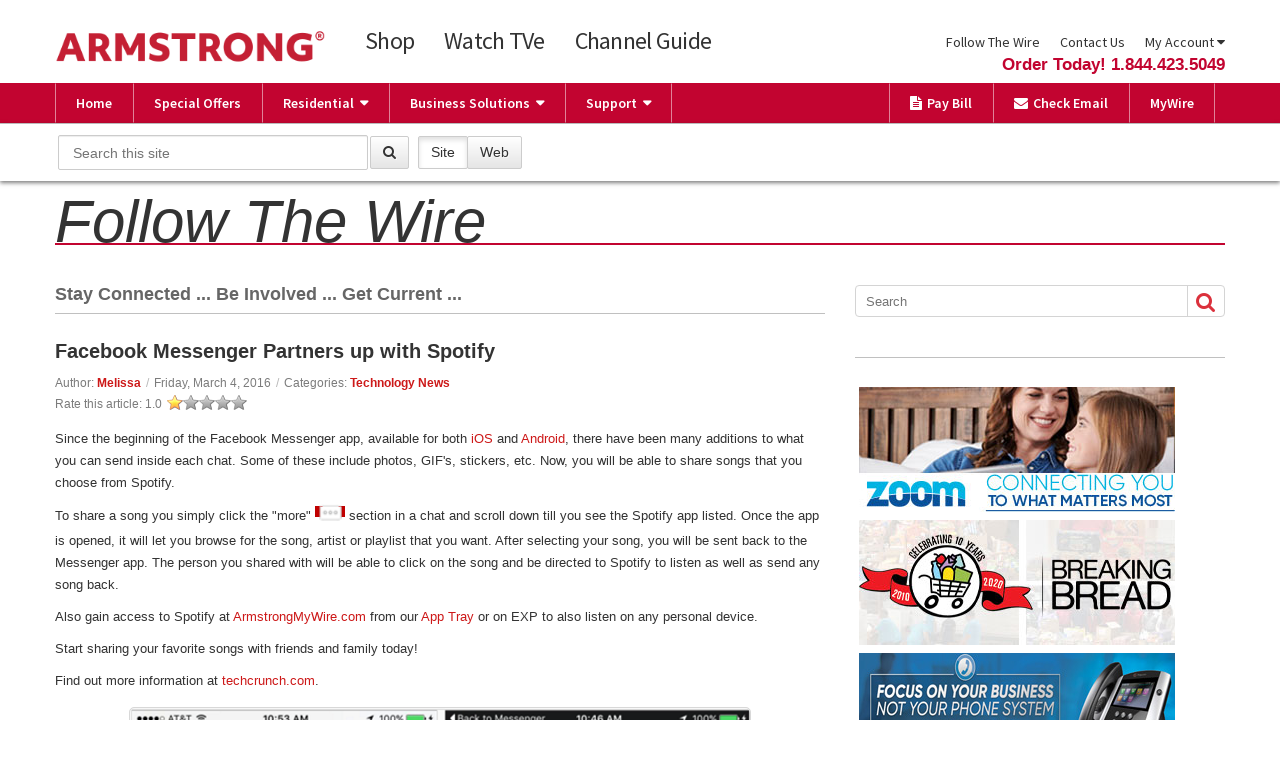

--- FILE ---
content_type: text/html; charset=utf-8
request_url: https://armstrongonewire.com/sites/followthewire/Home/facebook-messenger-partners-up-with-spotify
body_size: 88084
content:
<!DOCTYPE html>
<html  lang="en-US">
<head id="Head">
<!--*********************************************-->
<!-- DNN Platform - http://www.dnnsoftware.com   -->
<!-- Copyright (c) 2002-2014, by DNN Corporation -->
<!--*********************************************-->
<meta content="text/html; charset=UTF-8" http-equiv="Content-Type" /><title>
	 Facebook Messenger Partners up with Spotify - Follow The Wire
</title><meta id="MetaGenerator" name="GENERATOR" content="DotNetNuke " /><meta id="MetaRobots" name="ROBOTS" content="INDEX, FOLLOW" /><link href="/sites/Portals/_default/default.css?cdv=31" media="all" type="text/css" rel="stylesheet"/><link href="/sites/DesktopModules/Admin/Banners/module.css?cdv=31" media="all" type="text/css" rel="stylesheet"/><link href="/Sites/Portals/_default/Skins/followthewire/skin.css?cdv=31" media="all" type="text/css" rel="stylesheet"/><link href="/Sites/DesktopModules/EasyDNNnews/Templates/_default/NewsOne/NewsOne.css?cdv=31" media="all" type="text/css" rel="stylesheet"/><link href="/Sites/DesktopModules/EasyDNNNews/Templates/_default/Ozone/Ozone.css?cdv=31" media="all" type="text/css" rel="stylesheet"/><link href="/Sites/DesktopModules/EasyDNNNews/Templates/_default/Ozone/StylesCSS/custom_stjfibzeuyk.css?cdv=31" media="all" type="text/css" rel="stylesheet"/><link href="/Sites/DesktopModules/EasyDNNNews/Templates/_default/NewsOne/StylesCSS/red.css?cdv=31" media="all" type="text/css" rel="stylesheet"/><link href="/sites/Portals/1/portal.css?cdv=31" media="all" type="text/css" rel="stylesheet"/><link href="/Sites/DesktopModules/EasyDNNNews/static/rateit/css/rateit.css?cdv=31" media="all" type="text/css" rel="stylesheet"/><link href="/Sites/DesktopModules/EasyDNNNews/ChameleonGalleryPresets/common/base.css?cdv=31" media="all" type="text/css" rel="stylesheet"/><link href="/Sites/DesktopModules/EasyDNNNews/static/common/common.css?cdv=31" media="all" type="text/css" rel="stylesheet"/><link href="/Sites/DesktopModules/EasyDNNNews/ChameleonGalleryPresets/themes/NewsOne/NewsOne.css?cdv=31" media="all" type="text/css" rel="stylesheet"/><link href="/Sites/DesktopModules/EasyDNNNews/css/prettyPhoto.css?cdv=31" media="all" type="text/css" rel="stylesheet"/><link href="/Sites/DesktopModules/EasyDNNNews/static/smbLight/themes/modern/modern.css?cdv=31" media="all" type="text/css" rel="stylesheet"/><script src="/Sites/Resources/libraries/jQuery/01_09_01/jquery.js?cdv=31" type="text/javascript"></script><script src="/Sites/DesktopModules/EasyDNNNews/js/eds1.8.2.js?cdv=31" type="text/javascript"></script><script src="/Sites/DesktopModules/EasyDNNNews/static/eds_jquery/eds1.10.2.js?cdv=31" type="text/javascript"></script><script src="/Sites/Resources/libraries/jQuery-Migrate/01_02_01/jquery-migrate.js?cdv=31" type="text/javascript"></script><script src="/Sites/Resources/libraries/jQuery-UI/01_10_03/jquery-ui.js?cdv=31" type="text/javascript"></script><link rel='SHORTCUT ICON' href='/sites/Portals/1/favicon.ico' type='image/x-icon' />     
        
			    <script type="text/javascript">
			      var _gaq = _gaq || [];
			      _gaq.push(['_setAccount', 'UA-1531560-64']);
			      _gaq.push(['_trackPageview']);
			      
			 
			      (function() {
				    var ga = document.createElement('script'); ga.type = 'text/javascript'; ga.async = true;
				    ga.src = ('https:' == document.location.protocol ? 'https://' : 'http://') + 'stats.g.doubleclick.net/dc.js';
				    var s = document.getElementsByTagName('script')[0]; s.parentNode.insertBefore(ga, s);
			      })();
			    </script>
        
		  <meta property="twitter:card" content="summary_large_image" /><meta property="og:site_name" content="Follow The Wire" /><meta property="og:title" content="Facebook Messenger Partners up with Spotify" /><meta property="twitter:title" content="Facebook Messenger Partners up with Spotify" /><meta property="og:description" content="Since the beginning of the Facebook Messenger app, available for both iOS and Android, there have been many additions to what you can send inside each chat. Some of these include photos, GIF&#39;s, stickers, etc. Now, you will be able to share songs that you choose from Spotify.
To share a song you simply click the &quot;more&quot;  section in a chat and scroll down till you see the Spotify app listed. Once the app is opened, it will let you browse for the song, artist or playlist that you want. After..." /><meta property="twitter:description" content="Since the beginning of the Facebook Messenger app, available for both iOS and Android, there have been many additions to what you can send inside each chat. Some of these include photos, GIF&#39;s, stickers, etc. Now, you will be able to share songs that you choose from Spotify.
To share a song you simply click the &quot;more&quot;  section in a chat and scroll down till you see the Spotify app listed. Once the app is opened, it will let you browse for the song, artist or playlist that you want. After..." /><meta property="og:type" content="article" /><meta property="og:image" content="http://armstrongonewire.com/sites/Portals/1/EasyDNNnews/638/6382016-03-04_8-38-54.png" /><meta property="twitter:image" content="http://armstrongonewire.com/sites/Portals/1/EasyDNNnews/638/6382016-03-04_8-38-54.png" /><meta name="viewport" content="width=device-width,initial-scale=1" /><script id="eds_js1_1" src="/Sites/DesktopModules/EasyDNNnews/static/EasyDnnSolutions/EasyDnnSolutions_1.1.js" type="text/javascript" data-minor-version="0" data-init-json="{&quot;instanceGlobal&quot;: &quot;EasyDnnSolutions1_1_instance&quot;,&quot;google&quot;: {&quot;maps&quot;: {&quot;api&quot;: {&quot;key&quot;: &quot;&quot;,&quot;libraries&quot;: [&quot;geometry&quot;, &quot;places&quot;]}}}}"></script></head>
<body id="Body" style="background-image: url(&#39;/sites/Portals/1/backgroundftw.png&#39;)">
    
    <form method="post" action="/sites/followthewire/Home/facebook-messenger-partners-up-with-spotify" onsubmit="javascript:return WebForm_OnSubmit();" id="Form" enctype="multipart/form-data">
<div class="aspNetHidden">
<input type="hidden" name="StylesheetManager_TSSM" id="StylesheetManager_TSSM" value="" />
<input type="hidden" name="ScriptManager_TSM" id="ScriptManager_TSM" value="" />
<input type="hidden" name="__EVENTTARGET" id="__EVENTTARGET" value="" />
<input type="hidden" name="__EVENTARGUMENT" id="__EVENTARGUMENT" value="" />
<input type="hidden" name="__VIEWSTATE" id="__VIEWSTATE" value="[base64]/IzEKJwLfYtk5zccgfrc2RTI0JrTJKpTwPt/sGIjdMs5BIXvkmhhVYFYB+E0+bChX9EPj5pTWWwWGjKps6YKsNQ0zwzuuh/iybn0hRA/y3vxRlvWdp8N5pMvLTDU1EeMjBAdedrBjXxUh8N5w5cy3SKwYbe8ltn5HGyOSmCFJ6G/RcpbfhCDx/58+j2rY21iMpxmcJwYRdBR6zJuPzumgCizrBrI3NF7mN3BnZ/DYdNUQxpjclPBDO5Pugyx2Q0fI/MEcWXbW5lG4UVF+03NHPF0+0bP89yIY8xXtZ43zY3U55wfxcpSxHADOlM8Bf323178OgsqCQK3k/4AzHahYIEEcMzR3Mu/18vQAEiMpzF5FKMs+qjFI/nS2dNhie8EaniHTlolGZtnJwiNwmBS2PebHQ1sWZKOfHe1ZmO0pd+OZHWu/tRytvuaPxyaXXiwdhvavWxgbjeD0+8qmskzMyczRdyQOwc+t2UcLDsRhivajx13X+MHo0X5OR5tAjaofEPfBwFESa3ehEYrUHi0B2nutBcLKXlpfgKnJAbriLfIr1xG3seaREseLhgFdivqVrB8Yt6/5UFqGL4dJXaeh2L9JcB9R3UHmnxjP1z8TLip59P3SCM/IYk4NFHRjg70yV2ufEUvrrpYsfOl56a0j4IS2PHaOSATarY6Ta7p/dWxViQ60kfn0jpN42OaXMZ9P75E0agLnkXoT7gigkcPzWfxWojR0nPFDlc7i0QxPVCuCrWRMPvLfNfDVqe9ZQQ9ISG5fiyTRXqlorV+qISz04nwVTSMlTtIxizFNs+l9OcQadxk+zbLoMDB2EzayeTD+4mPqqtxZ7AjxJQ72fTFUz/Pq7+fpE1jbBY91200Dh26vtgDhoKvivSQbUHsPwwk3AuhrvNyKyXMJhqX6vHEORlj7YDjpGxE9a+ChejdVgxqv21zzUOcNUQHvTBKGh4vXy1EWOGPWFmAT4uyPU/kQuakfl2Met0ykwdoNuig+z3bN+sEAWs+3nehWXBMNQwNqWBh/vujH/blxCpMLnvoJ7xQpCw8B8tbuvw8Q3I0f03C8g5Z8AbX5R8LRRNoQy1+kNe3O3Hmn93+jWWVLSGSEcZHmpJeaWEi6Bf5gKmEq3EueqCg6eVhF+OivKpqv+J6Y8QZ8qG4Anw6c19LJ4DgODUq6N0EMYTlWTrR8c2UDOOoCsp0QBHLrRJua64vKREDge+ezEFk/+rJQTF0TjxendfdjU7puBau7c3gr6bUMgyb9WcnFJQhpyzKNund0eCpl8KxFB8CIaJBU4rXnfj7iwf67DY/SbWawilPcEFxYGALvkSruCccCZXp36IRYUWRLBolCGhFFwfWlfIu2J3fZzObRoF3isZMc2i0V3lDPnRq0rS/tHGGj1oXk9eR9PhVh1e+q7y5gk1ZJs73l6ICGagOBBOL87nTwWYiAdm+qEmmEYx6lSIaNcvw8n7PHQcSBeRNWV44kIn/SVijn7MREkkW00Dc+dPlqSVCWIda1DLlyIPqA8vqRt2d/9KbZYtaZ6OiCN03PZpvrV/oylyLZXxm/P3RsAfNOoR8CFqC0VQxwDTWdIohrjuoQ58yyLR4RCJsj16SwNyALQcf9rWz0A5aRenDkCzOJ5erV9AN7gdfmCILiXSlQAWmppGnfI4DRHOb5V4WtBDTaJaIwAEMy2uzFaCG9uYRSU2PGJvitCas5gswHMox4FcLLUEfFWEfl1VANinjUAsBJbxg2WhuqL/e6LjOYQDo3Q6Mlpi7ub5t/FiuknU4Gud4ketmLFU9mXaruAZvmcPAlIiyFRlfTfENsm96UGorRnoYjW75TNU6tvscJq5dusW6iUGpWQwffBlpqQCT0UKA2kXGra45LyD4t0f80H407Jjciv7L++LE8ip9gRAgBpJHUJwIZpkbOC0G7S/U7E1msYR2OfhehKX8wsK6SYEQnQDMqejAru2M7qC+/pqEghEGa6v8K7/UEEnun7LCcdpEPsitNZcp2eHdlXO/dd1wQ+7C1FZknsHrMjiZfHa02Qq/kRRmMwJ6H6PCd/p1YxJkXUL3/DJxmS5pLt5IcNOMRyXgxCZ9Myt1vWn8qdp543CwNWB8xxbxcrruu9KtpWfRa7e5Y2CNGCtIjJeuWdFUS/PKOauj5qx7WIuj1d85ZHBueJI9i/VvUaYZYOo+SRFbFaNg/hZHT35EaqFZMCLzwvSIdTMv8e5JrXG1Ffu6vPAdubLczErge5twCf6PgUnk2Y1j6cz7JQ/jySeYa9E40vPtMYxCz3MW7xnA1prgo1sKiSnM6ZCWzT5HCPzJbrsFbaUxjeazB8+3QhweizllbHqfxjFPsjXE1t3u+EDizw6c+2hyP+/x3O1YzU/DXbeS4O0nGUjzmM7GhJ7kp0ZpxgAegLBtx9OAwf3pDeYGoObSmqX9jfCn0FSmfI3vG+0R43Es4yoHdKZXiPfuvvORyUItzOds0jOJVye/EMtRRgTHYuSFCcZmzsjOaaYT+z9hrePhLaDIaJ08yDU1SujV2Fqg9vBQjvkW15N/4RG02v1XhbBzhfjb9Kwi6plfKXxSTBlysyjnOSelWrC6Vc9x/StTZzOcd+nL/sw4N3A==" />
</div>

<script type="text/javascript">
//<![CDATA[
var theForm = document.forms['Form'];
if (!theForm) {
    theForm = document.Form;
}
function __doPostBack(eventTarget, eventArgument) {
    if (!theForm.onsubmit || (theForm.onsubmit() != false)) {
        theForm.__EVENTTARGET.value = eventTarget;
        theForm.__EVENTARGUMENT.value = eventArgument;
        theForm.submit();
    }
}
//]]>
</script>


<script src="/Sites/WebResource.axd?d=pynGkmcFUV0S-AecJJR2TwslAybj-PQ3hp5rTkIkgLVZJXTk0jJ4XCdibPs1&amp;t=638901397900000000" type="text/javascript"></script>


<script src="//platform.twitter.com/widgets.js" type="text/javascript"></script>
<script src="//apis.google.com/js/plusone.js" type="text/javascript"></script>
<script src="//platform.linkedin.com/in.js" type="text/javascript"></script>
<script src="//assets.pinterest.com/js/pinit.js" type="text/javascript"></script>
<script src="/Sites/ScriptResource.axd?d=nv7asgRUU0skYnJGCgOVXderYnJ8lotoADgY_qJrhMn3NIxx92DzvvyullTqjuyVL1f3t7ie8v3-RT9A_Gyw4UrE0vV0pZVS2CxQSUEhxFTWHsadbYO1jxX-MVU1&amp;t=7f7f23e2" type="text/javascript"></script>
<script src="/Sites/Telerik.Web.UI.WebResource.axd?_TSM_HiddenField_=ScriptManager_TSM&amp;compress=1&amp;_TSM_CombinedScripts_=%3b%3bSystem.Web.Extensions%2c+Version%3d4.0.0.0%2c+Culture%3dneutral%2c+PublicKeyToken%3d31bf3856ad364e35%3aen-US%3aa8328cc8-0a99-4e41-8fe3-b58afac64e45%3aea597d4b%3ab25378d2" type="text/javascript"></script>
<script type="text/javascript">
//<![CDATA[
function WebForm_OnSubmit() {
if (typeof(ValidatorOnSubmit) == "function" && ValidatorOnSubmit() == false) return false;
return true;
}
//]]>
</script>

<div class="aspNetHidden">

	<input type="hidden" name="__VIEWSTATEGENERATOR" id="__VIEWSTATEGENERATOR" value="65C848D0" />
	<input type="hidden" name="__VIEWSTATEENCRYPTED" id="__VIEWSTATEENCRYPTED" value="" />
	<input type="hidden" name="__EVENTVALIDATION" id="__EVENTVALIDATION" value="ngpu4cIzj4VWV3CS6REb/nfDM0Azsie4aMH+HPeUJWcxzCST65G/Ex27Ug2bcuUSxSaWw5JaHNVqIoCFPDGc7vP/zRmh7Vk+Aq1MzdSZ5GeL2uYwumB4KyXcnyJok/Obh6thYjFLCJQA85JCtjoAF07V9F4FyO7Qk/CL2N4FYAQSK2Zuc1U6R+UGTbLjDnQWKUyn7g==" />
</div><script src="/Sites/js/dnn.js?cdv=31" type="text/javascript"></script><script src="/Sites/js/dnn.modalpopup.js?cdv=31" type="text/javascript"></script><script src="/Sites/Resources/Shared/Scripts/jquery/jquery.hoverIntent.min.js?cdv=31" type="text/javascript"></script><script src="/sites/Portals/_default/Skins/followthewire/bootstrap/js/bootstrap.min.js?cdv=31" type="text/javascript"></script><script src="/Sites/DesktopModules/EasyDNNNews/js/jquery.mousewheel.js?cdv=31" type="text/javascript"></script><script src="/Sites/DesktopModules/EasyDNNnews/js/jquery.autocomplete.min.js?cdv=31" type="text/javascript"></script><script src="/Sites/DesktopModules/EasyDNNNews/js/jquery.rateit.js?cdv=31" type="text/javascript"></script><script src="/Sites/DesktopModules/EasyDNNnewsCategoriesMenu/js/category_menu.js?cdv=31" type="text/javascript"></script><script src="/Sites/js/dnncore.js?cdv=31" type="text/javascript"></script><script src="/sites/Portals/_default/Skins/followthewire/js/doubletaptogo.min.js?cdv=31" type="text/javascript"></script><script src="/sites/Portals/_default/Skins/followthewire/js/scripts.js?cdv=31" type="text/javascript"></script><script src="/Sites/Resources/Shared/Scripts/dnn.jquery.js?cdv=31" type="text/javascript"></script><script src="/Sites/DesktopModules/EasyDNNNews/js/jquery.tinyscrollbar.js?cdv=31" type="text/javascript"></script><script src="/Sites/DesktopModules/EasyDNNNews/js/jquery.cookie.js?cdv=31" type="text/javascript"></script><script src="/Sites/DesktopModules/EasyDNNNews/static/fluidvids_2_3_0/fluidvids_custom.min.js?cdv=31" type="text/javascript"></script><script src="/Sites/DesktopModules/EasyDNNNews/js/jquery.chameleonSlider.js?cdv=31" type="text/javascript"></script><script src="/Sites/DesktopModules/EasyDNNNews/js/jquery.prettyPhoto.js?cdv=31" type="text/javascript"></script><script src="/Sites/DesktopModules/EasyDNNNews/static/imagesLoaded/imagesLoaded_3.1.4.min.js?cdv=31" type="text/javascript"></script><script src="/Sites/DesktopModules/EasyDNNNews/static/smbLight/js/smbLight-1.1.js?cdv=31" type="text/javascript"></script><script type="text/javascript">
//<![CDATA[
Sys.WebForms.PageRequestManager._initialize('ScriptManager', 'Form', ['tdnn$ctr975$ViewEasyDNNNewsMain$ctl00$upHeader','dnn_ctr975_ViewEasyDNNNewsMain_ctl00_upHeader','tdnn$ctr975$ViewEasyDNNNewsMain$ctl00$upArticle','dnn_ctr975_ViewEasyDNNNewsMain_ctl00_upArticle','tdnn$ctr975$ViewEasyDNNNewsMain$ctl00$upPanelComments','dnn_ctr975_ViewEasyDNNNewsMain_ctl00_upPanelComments','tdnn$ctr978$ViewEasyDNNNewsSearch$upSearch','dnn_ctr978_ViewEasyDNNNewsSearch_upSearch'], [], [], 90, '');
//]]>
</script>

        
        
        




<div id="siteWrapper">
    <div id="userControls" class="container">
        <div class="row-fluid">
            <div class="span2 language pull-left">
                <div class="language-object" >


</div>
            </div>

            <div id="login" class="span5 pull-right">
                
                

            </div>
        </div>
    </div>


    <!-- :::::: TOP NAVIGATION BAR AND LOGO :::::: -->
    <div class="container">
        <div class="navbar" id="mainNav">
            <a href="http://www.armstrongonewire.com" class="brand">
                <img src="/sites/Portals/1/Images/interface/armstrong-logo.png" /></a>

            <div class="navbar-inner pull-left">
                <ul class="nav">
                    <li><a href="https://account.armstrongonewire.com/Shopping/SelectUserType">Shop</a></li>
                    <li><a href="http://tve.armstrongmywire.com/">Watch TVe</a></li>
                    <li><a href="http://armstrongonewire.com/Television/ChannelGuide">Channel Guide</a></li>
                </ul>
            </div>
            <div class="navbar-inner pull-right">
                <ul class="nav">
                    <li><a href="http://followthewire.com">Follow The Wire</a></li>
                    <li><a href="http://armstrongonewire.com/Contact">Contact Us</a></li>
                    <li class="dropdown">
                        <a href="#" class="dropdown-toggle" data-toggle="dropdown">My Account <span class="fa fa-caret-down"></span></a>
                        <ul class="dropdown-menu">
                            <li><a href="https://account.armstrongonewire.com">Dashboard</a></li>
                            <li><a href="https://account.armstrongonewire.com/Billing">Pay Bill</a></li>
                            <li><a href="https://auth.armstrongmywire.com/saml/saml2/idp/SSOService.php?spentityid=http%3A%2F%2Fwebmail2.armstrongmywire.com%2F">Check Email</a></li>
                            <li><a href="http://armstrongtelephone.com">Manage Telephone</a></li>
                            <li><a href="https://account.armstrongonewire.com/Shopping/SelectUserType">Order Service</a></li>
                        </ul>
                    </li>
                </ul>
                <div class="clear hidden-md hidden-sm"></div>
                <div class="phone-num"><a href="tel:+18444235049">Order Today! 1.844.423.5049</a></div>
                <div class="clear"></div>
            </div>
            <div class="clear"></div>
        </div>
        <!-- end navbar#mainNav -->
    </div>
    <!-- end container -->

    <div class="navbar" id="subNav">
        <div class="container">
            <div class="navbar-inner pull-left">
                <ul class="nav">
                    <li><a href="http://armstrongonewire.com">Home</a></li>
                    <li><a href="http://armstrongonewire.com/SpecialOffers">Special Offers</a></li>
                    <li class="dropdown">
                        <a href="#" class="dropdown-toggle" data-toggle="dropdown" id="navResidential">Residential</a>
                        <ul class="dropdown-menu" role="menu" aria-labelledby="dropdownMenu">
                            
                            <li><a href="http://armstrongonewire.com">Overview</a></li>
                            <li><a href="http://armstrongonewire.com/EXP">EXP Whole Home Solutions</a></li>
                            <li><a href="http://armstrongonewire.com/Internet">Zoom Internet</a></li>
                            <li><a href="http://armstrongonewire.com/EXP">TV &amp; Streaming</a></li>
                            <li><a href="http://armstrongonewire.com/Telephone">Telephone</a></li>
                        </ul>
                    </li>
                    <li class="dropdown">
                        <a href="#" class="dropdown-toggle" data-toggle="dropdown" id="navBusiness">Business Solutions</a>
                        <ul class="dropdown-menu" role="menu" aria-labelledby="dropdownMenu">
                            
                            <li class="dropdown"><a href="http://armstrongonewire.com/Business">Overview</a></li>
                            <li class="dropdown"><a href="http://armstrongonewire.com/Business/Enterprise">Enterprise Solutions</a></li>
                            <li class="dropdown"><a href="http://armstrongonewire.com/Business/SmallMidSized">Small to Midsize Solutions</a></li>
                            <li class="dropdown"><a href="http://armstrongonewire.com/Business/Wholesale">Wholesale Solutions</a></li>
                            <li class="dropdown"><a href="http://armstrongonewire.com/Business/FiberOptic">Fiber Optic Solutions</a></li>
                            <li class="dropdown"><a href="http://armstrongonewire.com/Business/Internet">Business Internet</a></li>
                            <li class="dropdown"><a href="http://armstrongonewire.com/Business/UnifiedVoice">Unified Voice</a></li>
                            <li class="dropdown"><a href="http://armstrongonewire.com/Business/Telephone">Telephone</a></li>
                            <li class="dropdown"><a href="http://armstrongonewire.com/Business/Television">Television</a></li>
                            <li class="dropdown"><a href="http://armstrongonewire.com/Business/Testimonials">Testimonials</a></li>
                            <li class="dropdown"><a href="http://armstrongonewire.com/Business/Contact">Contact Us</a></li>
                        </ul>
                    </li>
                    <li class="dropdown">
                        <a href="#" class="dropdown-toggle" data-toggle="dropdown" id="navSupport">Support</a>
                        <ul class="dropdown-menu" role="menu" aria-labelledby="dropdownMenu">
                            
                            <li><a href="http://armstrongonewire.com/Support">Troubleshooting Tools</a></li>
                            <li><a href="http://armstrongonewire.com/Support/EXP/Index">EXP Whole Home Solutions</a></li>
                            <li><a href="http://armstrongonewire.com/Support/Internet/Index">Zoom Internet</a></li>
                            <li><a href="http://armstrongonewire.com/Support/Television/Index">Television</a></li>
                            <li><a href="http://armstrongonewire.com/Support/Telephone/Index">Telephone</a></li>
                            <li><a href="http://armstrongonewire.com/Support/Billing/Index">Account Help</a></li>
                        </ul>
                    </li>
                </ul>
            </div>
            <div class="navbar-inner pull-right">
                <ul class="nav">
                    <li><a href="https://account.armstrongonewire.com/Billing/Payments" id="navBill"><i class="fa fa-file-text"></i>Pay Bill</a></li>
                    <li><a href="https://auth.armstrongmywire.com/saml/saml2/idp/SSOService.php?spentityid=http%3A%2F%2Fwebmail2.armstrongmywire.com%2F" id="navEmail"><i class="fa fa-envelope"></i>Check Email</a></li>
                    <li><a href="http://www.armstrongmywire.com" id="navMyWire">MyWire</a></li>
                </ul>
            </div>
        </div>
        <!-- end container -->
    </div>
    <!-- end navbar#subNav -->


    <!-- ::::::::::::::::::::::::::::::::::::::::::::::::::::::: -->
    <!-- :::::::::::::::::::: SEARCH BAR ::::::::::::::::::::::: -->
    <!-- ::::::::::::::::::::::::::::::::::::::::::::::::::::::: -->
    <div class="searchBar">
        <div class="container">
            <div class="row">
                <div class="span5">
                    <div id="navSearchForm">
                        <table>
                            <tr>
                                <td>
                                    <input type="text" id="searchText" name="searchText" class="form-control" placeholder="Search this site" />
                                </td>
                                <td width="44">
                                    <button class="btn btn-default" id="btnSearch" type="button" onclick="SearchButtonClick()"><span class="fa fa-search"></span></button>
                                </td>
                                <td width="104" align="right">
                                    <div class="btn-group" data-toggle="buttons">
                                        <label class="btn btn-default active" id="btnSearchSite" data-placeholder="Search This Site" for="srchtype1">
                                            <input type="radio" name="searchtype" id="srchtype1" value="site" checked />
                                            Site
                                        </label>
                                        <label class="btn btn-default" id="btnSearchWeb" data-placeholder="Search The Web" for="srchtype2">
                                            <input type="radio" name="searchtype" id="srchtype2" value="web" />
                                            Web
                                        </label>
                                    </div>
                                </td>
                            </tr>
                        </table>
                    </div>
                </div>
                <div class="span3">
                    
                </div>
            </div>
            <!-- end row -->
        </div>
        <!-- end container -->
    </div>
    <!-- end searchBar -->


    <div class="container">
        <h1 class="site-title"><a href="/sites/followthewire/">Follow The Wire</a></h1>
    </div>

    <div id="contentWrapper">
        <div class="container">
            <div class="row-fluid">
                <div id="dnn_ContentPane" class="span12 contentPane"><div class="DnnModule DnnModule-DNN_HTML DnnModule-989"><a name="989"></a></div></div>
            </div>
            <div class="row-fluid">
                <div id="dnn_leftPane" class="span8 leftPane spacingTop"><div class="DnnModule DnnModule-EasyDNNnews DnnModule-975"><a name="975"></a>
<div class="DNNContainer_Title_h3 SpacingBottom">
    <h3><span id="dnn_ctr975_dnnTITLE_titleLabel" class="TitleH3">Stay Connected  ...  Be Involved  ...  Get Current  ...</span>


</h3>
    <div id="dnn_ctr975_ContentPane"><!-- Start_Module_975 --><div id="dnn_ctr975_ModuleContent" class="DNNModuleContent ModEasyDNNnewsC">
	
<script type="text/javascript">
	/*<![CDATA[*/
	eds1_8(function ($) {var $articleContentWrapper = $('#dnn_ctr975_ViewEasyDNNNewsMain_ctl00_pnlViewArticle');$articleContentWrapper.on('click', 'a[rel^="ednSmbLight"]', function () {var $clicked = $(this),$smbItems = $('a[rel^="ednSmbLight"]'),i = 0,lightboxItems = [],lightboxOptions = {openAt: 0,cssClass: 'modern'};$smbItems.each(function () {if (this == $clicked[0])lightboxOptions.openAt = i;lightboxItems.push($(this).data('smbdata'));i++;});new SmbLight_1(lightboxItems,lightboxOptions);return false;})});;
	;
	;
	
						eds1_8(function ($) {
							$('.edn_printButton').on('click', function (){
								var prtContent = document.getElementById('dnn_ctr975_ViewEasyDNNNewsMain_ctl00_pnlViewArticle'),
								WinPrint = window.open(this.href, "Facebook Messenger Partners up with Spotify", 'toolbar=no,location=no,status=no,menubar=no,scrollbars=yes,resizable=yes,width=450,height=250');
								WinPrint.document.write("<!DOCTYPE html PUBLIC \"-//W3C//DTD XHTML 1.0 Strict//EN\" \"http://www.w3.org/TR/xhtml1/DTD/xhtml1-strict.dtd\">");
								WinPrint.document.write("<html><head><title>Facebook Messenger Partners up with Spotify</title><link rel=\"stylesheet\" type=\"text/css\" href=\"http://armstrongonewire.com/DesktopModules/EasyDNNnews/Templates/_default/NewsOne/NewsOne.css\"/></head><body>");
								WinPrint.document.write("<div id=\"EDN_NewsOne\" class=\"news eds_subCollection_news eds_news_NewsOne eds_template_Details_Article_Default eds_templateGroup_newsDetailsDefault eds_styleSwitchCriteria_module_975 eds_print\">")
								WinPrint.document.write(prtContent.innerHTML);
								WinPrint.document.write("</div></body></html>");
								WinPrint.document.close();
								WinPrint.focus();

								setTimeout(function () {
									WinPrint.print();
								}, 500);

								return false;
							});
						});;
	;
	;
	;

	eds1_8(function ($) {
		if (typeof edn_fluidvids != 'undefined')
			edn_fluidvids.init({
				selector: ['.edn_fluidVideo iframe'],
				players: ['www.youtube.com', 'player.vimeo.com']
			});
		;

	});
	/*]]>*/
</script>



<div id="EDN_NewsOne" class="news eds_subCollection_news eds_news_NewsOne eds_template_Details_Article_Default eds_templateGroup_newsDetailsDefault eds_styleSwitchCriteria_module_975">
	

	

	

	

	<div id="dnn_ctr975_ViewEasyDNNNewsMain_ctl00_pnlViewArticle">
		
		
		
		
		
	<div class="article details">
		<div class="article_image left_image" style="display:none;" style="max-width:100%;">
			
			
			
		</div>
		<h1>Facebook Messenger Partners up with Spotify</h1>
		<h2 class="edn_subTitle"></h2>
		<p class="meta_text no_margin">Author: <a href="http://armstrongonewire.com/sites/followthewire/Home/author/melissa">Melissa</a><span class="separator">/</span>Friday, March 4, 2016<span class="separator">/</span>Categories: <a href="http://armstrongonewire.com/sites/followthewire/Home/category/technology-news-2">Technology News</a></p>
		<div class="rate_article"> Rate this article: <div class="article_rating"><span class="current_rating" > 1.0</span><div class="EDN_article_rateit M975 rateit " step="1" data-rateit-min="0" data-rateit-max="5" data-rateit-resetable="false" ></div></div></div>

		
		
		
		<div class="clear_content"></div>
		
		<div class="main_content">
		

		
		<p>Since the beginning of the Facebook Messenger app, available for both <a href="https://itunes.apple.com/us/app/messenger/id454638411?mt=8" target="_blank">iOS</a> and <a href="https://play.google.com/store/apps/details?id=com.facebook.orca&amp;hl=en" target="_blank">Android</a>, there have been many additions to what you can send inside each chat. Some of these include photos, GIF's, stickers, etc. Now, you will be able to share songs that you choose from Spotify.</p>
<p>To share a song you simply click the "more" <sup style="background-color: #c00000;"><img alt="" src="/sites/Portals/1/more.png" style="width: 30px; height: 26px;" /></sup>&nbsp;section in a chat and scroll down till you see the Spotify app listed. Once the app is opened, it will let you browse for the song, artist or playlist that you want. After selecting your song, you will be sent back to the Messenger app. The person you shared with will be able to click on the song and be directed to Spotify to listen as well as send any song back.&nbsp;</p>
<p>Also gain access to Spotify at&nbsp;<a href="http://www.armstrongmywire.com/">ArmstrongMyWire.com</a> from our&nbsp;<a href="http://armstrongonewire.com/sites/followthewire/Home/the-new-my-wire-app-tray" target="_blank">App Tray</a>&nbsp;or on EXP to also listen on any personal device.</p>
<p>Start sharing your favorite songs with friends and family today!</p>
<p>Find out more information at <a href="http://techcrunch.com/2016/03/03/facebook-messenger-spotify/" target="_blank">techcrunch.com</a>.</p>

		
		
		
		<div class="clear_content"></div>

		

						<script type="text/javascript">
							eds1_8(document).ready(function($) 
							{
							$('#eds_sliderM975').chameleonSlider_1_7({
								content_source: '/Sites/DesktopModules/EasyDNNNews/ChameleonGalleryService.ashx?portalid=1&tabid=390&artmid=975&articleid=638',
								flowplayer_src: '/Sites/DesktopModules/EasyDNNNews/GalleryControls/flowplayer5/flowplayer.swf',
								container_dimensions: {
											width: 620,
											height: 500,
											w_as_ratio: false
										},
								main_panel: {
											display: true,
											fill_panel:true,
											stretch_small_image: false,
											top_left_align: false,
											dimensions: {
												width: 620,
												height: 400,
												w_as_ratio: false,
												h_as_ratio: false
											},
											position: {
												vertical: 'top',
												horizontal: 'left',
												h_offset: 0,
												v_offset: 0
											},
											transition: {
												duration: 1000,
												effects: [
													{type: 'slide',force_horizontal: true,force_vertical: false,directions: ['left','right']},
												]
											}
										},
								pagination: {
											display: false
										},
								buttons: {
											email: {
												display: false ,
												position: {
													vertical: 'top',
													horizontal: 'right',
													h_offset: 5,
													v_offset: 10
												},
												email_subject: 'Email'
											},
											download: {
												display: false,
												position: {
													vertical: 'top',
													horizontal: 'right',
													h_offset: 5,
													v_offset: 10
												}
											}
										},
								thumbs: {
											display: true,
											auto_hide: false,
											hide_speed: 250,
											display_item_types: true,
											width: 80,
											height: 60,
											captions: false,
											pagination: {
												direction: 'horizontal',
												duration: 250,
												easing: 'swing'
											},
											container: {
												dimensions: {
													width: 620,
													height: 100,
													w_as_ratio: false,
													h_as_ratio: false
												},
												position: {
													vertical: 'top',
													horizontal: 'left',
													h_offset: 0,
													v_offset: 400,
													h_as_ratio: false,
													w_as_ratio: false
												}
											}
										},
								scrollable_boxes: {
									item_info: {
										display: false,
										container: {
											dimensions: {
												height: 35,
												width: 620,
												w_as_ratio: false,
												h_as_ratio: false
											},
											resize_to_content: false,
											position: {
												vertical: 'bottom',
												horizontal: 'left',
												h_offset: 0,
												v_offset: 100,
												h_as_ratio: false,
												w_as_ratio: false
											}
										}
									},
									gallery_info: {
										display: false,
										container: {
											dimensions: {
												height: 35,
												width: 620,
												h_as_ratio: false,
													w_as_ratio: false
											},
											resize_to_content: false,
											position: {
												vertical: 'top',
												horizontal: 'left',
												h_offset: 0,
												v_offset: 0,
												h_as_ratio: false,
												w_as_ratio: false
											}
										}
									}
								},
								arrows: {
											display: true,
											auto_hide: true,
											hide_speed: 250,
											prev: {
												position: {
													vertical: 'top',
													horizontal: 'left',
													h_offset: 0,
													v_offset: 170
												}
											},
											next: {
												position: {
													vertical: 'top',
													horizontal: 'right',
													h_offset: 0,
													v_offset: 170
												}
											}
										},
									autoplay: {
											enable: false,
											interval: 5000,
											pause_on_hover: true,
											indicator: {
												display: false
											}
										},
				
									autoplay_toggle: {
											display: false
										},
										social_buttons: {
											display: false,
											direction: 'vertical',
											load_after_effect: true,
											position: {
												vertical: 'top',
												horizontal: 'right',
												h_offset: 5,
												v_offset: 10
											},
											buttons: {
												facebook: {
													display: false,
													html: '<iframe src="//www.facebook.com/plugins/like.php?href={location_href_encoded}&amp;layout=button_count&amp;show_faces=true&amp;action=like&amp;font&amp;colorscheme=light&amp;height=20" scrolling="no" frameborder="0" style="border:none; overflow:hidden; height:20px; width: 100px;" allowTransparency="true"></iframe>'
												},
												google: {
													display: false,
													html: '<g:plusone size="medium" href="{location_href}" annotation="bubble"></g:plusone><script type="text/javascript">gapi.plusone.go();</'+'script>'
												},
												twitter: {
													display: false,
													html: '<a href="//twitter.com/share" class="twitter-share-button" data-url="{location_href}" data-count="horizontal">Tweet</a><script type="text/javascript" src="//platform.twitter.com/widgets.js"></' + 'script>'
												}
											},
											hideable: true,
											container: {
												width: 100,
												height: 100
											}
										},
									categories: {
											display: false,
											auto_hide: false,
											hide_speed: 250,
											width: 100,
											height: 47,
											pagination: {
												direction: 'horizontal',
												duration: 250,
												easing: 'swing'
											},
											container: {
												dimensions: {
													height: 47,
													width: 620,
													h_as_ratio: false,
													w_as_ratio: false
												},
												position: {
													vertical: 'top',
													horizontal: 'left',
													h_offset: 0,
													v_offset: 400,
													h_as_ratio: false,
													w_as_ratio: false
												}
											}
										},
										title_boxes: {
											current_item: {
												display: false,
												height: 35,
												position: {
													vertical: 'bottom',
													horizontal: 'left',
													h_offset: 0,
													v_offset: 100
												}
											},
											current_gallery: {
												display: false,
												height: 35,
												position: {
													vertical: 'top',
													horizontal: 'left',
													h_offset: 0,
													v_offset: 0
												}
											}
										},
								redirect_on_click: false,
								redirect_on_click_target: 'False',
								lightbox_on_click: true,
								module_id:975,
								locale: '',
								article_id: '638',
								portal_id: 1,
								lightbox_title: false,
								lightbox_description: false,
								smb_options: {},
								smbLight_options: {openAt: 0,wrapperResizeDuration: 0,flowplayerSwf: '/SitesDesktopModules/EasyDNNnews/js/flowplayer/flowplayer.swf',socialButtons: {facebook: true,gplus: true,twitter: true,inshare: true,pinterest: true},cssClass: 'modern'},
								
								fullscreen_provider: 'smbLight',
								pretty_photo_options: {
								theme: 'light_rounded',
								print_image_text: 'Print image',
								item_emailing_text: 'Email',
								item_emailing_subject: 'Emailing the link',
								allow_image_printing: false,
								enable_item_emailing: false,
								show_social_sharing: false,
								overlay_gallery: false
								}
								});
							});
						</script>
<div id="dnn_ctr975_ViewEasyDNNNewsMain_ctl00_ctl04_mainChameleonWrap" class="article_gallery">
	<div id="ChameleonGallery">
		<div id="eds_sliderM975" class="chameleon_slider NewsOne gray">
		</div>
	</div>
</div>

		
			
			
			<div class="clear_content"></div>
		</div>
		
		<div class="edn_socialPrintWrapper">
			<div class="social_buttons"><div class="addthis_toolbox addthis_default_style "><a class="addthis_button_facebook_like" fb:like:layout="button_count"></a><a class="addthis_button_tweet"></a><a class="addthis_button_google_plusone" g:plusone:size="medium"></a><a class="addthis_button_linkedin_counter"></a><a class="addthis_counter addthis_pill_style"></a></div><script type="text/javascript" src="//s7.addthis.com/js/250/addthis_widget.js#pubid=xa-4e83374938ea2808"></script></div>
			<span class="edn_printButton"><span>Print</span></span>
			<div class="clear_content"></div>
		</div>
		<p class="meta_text eds_viewsComments">Number of views (924637)<span class="separator">/</span>Comments (0)</p>
		
		<div class="box_list_container">Tags: <a href="http://armstrongonewire.com/sites/followthewire/Home/tag/online-life-1">Online Life</a></div>
		
		

		
		
		
		
<div class="related_articles">
	<h2>Related articles</h2>
	<ul>


<li>
	<a href="http://armstrongonewire.com/sites/followthewire/Home/recent-email-scams-taking-victims" >Recent Email Scams Taking Victims</a>
</li>


<li>
	<a href="http://armstrongonewire.com/sites/followthewire/Home/local-now-app" >Local Now App</a>
</li>


<li>
	<a href="http://armstrongonewire.com/sites/followthewire/Home/snapchat-introduces-snap-map" >Snapchat Introduces Snap Map</a>
</li>


<li>
	<a href="http://armstrongonewire.com/sites/followthewire/Home/back-to-school-and-parents-rule" >Back-To-School and Parents Rule!</a>
</li>


<li>
	<a href="http://armstrongonewire.com/sites/followthewire/Home/pok233mon-box-set-exclusively-on-exp" >Pokémon Box Set, exclusively on EXP!</a>
</li>


	</ul>
</div>



		
		
		<input type="hidden" name="dnn$ctr975$ViewEasyDNNNewsMain$ctl00$hfRate" id="dnn_ctr975_ViewEasyDNNNewsMain_ctl00_hfRate" value=" 1.000" />
		<script type="text/javascript">
			// <![CDATA[
			eds1_8(function ($) {
				var $rate_it = $("#EDN_NewsOne .EDN_article_rateit.M975");
				$rate_it.bind('rated reset', function (e) {
					var ri = $(this);
					var value = ri.rateit('value');
					var articleid = 638;
					$rate_it.rateit('readonly', true);
					ri.rateit('readonly', true);
					$.cookie("EDNA-1638", "true");
					document.getElementById("dnn_ctr975_ViewEasyDNNNewsMain_ctl00_hfRate").value= value;
					$.ajax(
					{
						url: "/Sites/DesktopModules/EasyDNNNews/Rater.aspx",
						type: "POST",
						data: {artid: articleid, rating: value},
						success: function (data)
						{
							ri.siblings('.current_rating').text(data);
						}
					});
				})
					.rateit('value', document.getElementById("dnn_ctr975_ViewEasyDNNNewsMain_ctl00_hfRate").value)
					.rateit('readonly',$.cookie("EDNA-1638"))
					.rateit('step',1);

				$('#dnn_ctr975_ViewEasyDNNNewsMain_ctl00_upPanelComments').on('click', '#dnn_ctr975_ViewEasyDNNNewsMain_ctl00_lbAddComment', function () {
					var $lbAddComment = $('#dnn_ctr975_ViewEasyDNNNewsMain_ctl00_lbAddComment'),
						noErrors = true,

						$authorNameInput = $('#dnn_ctr975_ViewEasyDNNNewsMain_ctl00_tbAddCommentName'),
						$authorEmailInput = $('#dnn_ctr975_ViewEasyDNNNewsMain_ctl00_tbAddCommentEmail'),

						authorName,
						authorEmail,
						comment = $('#dnn_ctr975_ViewEasyDNNNewsMain_ctl00_tbAddComment').val(),

						$noAuthorName = $('#dnn_ctr975_ViewEasyDNNNewsMain_ctl00_lblAddCommentNameError'),
						$noAuthorEmail = $('#dnn_ctr975_ViewEasyDNNNewsMain_ctl00_lblAddCommentEmailError'),
						$authorEmailNotValid = $('#dnn_ctr975_ViewEasyDNNNewsMain_ctl00_lblAddCommentEmailValid'),
						$noComment = $('#dnn_ctr975_ViewEasyDNNNewsMain_ctl00_lblAddCommentError'),

						emailRegex = /^(([^<>()[\]\\.,;:\s@\"]+(\.[^<>()[\]\\.,;:\s@\"]+)*)|(\".+\"))@((\[[0-9]{1,3}\.[0-9]{1,3}\.[0-9]{1,3}\.[0-9]{1,3}\])|(([a-zA-Z\-0-9]+\.)+[a-zA-Z]{2,}))$/;

					if ($lbAddComment.data('disable'))
						return false;

					if ($authorNameInput.length > 0) {
						authorName = $authorNameInput.val();

						$noAuthorName.css('display', 'none');

						if (authorName == '') {
							$noAuthorName.css('display', 'block');
							noErrors = false;
						}
					}

					if ($authorEmailInput.length > 0) {
						authorEmail = $authorEmailInput.val();

						$noAuthorEmail.css('display', 'none');
						$authorEmailNotValid.css('display', 'none');

						if (authorEmail == '') {
							$noAuthorEmail.css('display', 'block');
							noErrors = false;
						} else if (!emailRegex.test(authorEmail)) {
							$authorEmailNotValid.css('display', 'block');
							noErrors = false;
						}
					}

					if (comment == '') {
						$noComment.css('display', 'block');
						noErrors = false;
					} else
						$noComment.css('display', 'none');

					if (noErrors)
						$lbAddComment.data('disable', true);
					else
						return false;
				});
			});
			//*/ ]]>
		</script>
		<div id="dnn_ctr975_ViewEasyDNNNewsMain_ctl00_upPanelComments">
			
				
				
				<input type="hidden" name="dnn$ctr975$ViewEasyDNNNewsMain$ctl00$hfReplayToComment" id="dnn_ctr975_ViewEasyDNNNewsMain_ctl00_hfReplayToComment" />
			
		</div>
		
		
	</div>

	
	</div>
	
</div>










</div><!-- End_Module_975 --></div>
	<div class="clear"></div>
</div>
</div></div>
                <div id="dnn_sidebarPane" class="span4 sidebarPane spacingTop"><div class="DnnModule DnnModule-EasyDNNnewsSearch DnnModule-978"><a name="978"></a>
<div class="DNNContainer_noTitle">
	<div id="dnn_ctr978_ContentPane" class="DNNAligncenter"><!-- Start_Module_978 --><div id="dnn_ctr978_ModuleContent" class="DNNModuleContent ModEasyDNNnewsSearchC">
	<script type="text/javascript">
						/*<![CDATA[*/
							 	eds1_10(document).ready(function ($) {
										$('#dnn_ctr978_ViewEasyDNNNewsSearch_tbSearchText').autocomplete('/Sites/DesktopModules/EasyDNNNewsSearch/SearchAutoComplete.ashx', {
											remoteDataType : 'json',
											delay:800,
											minChars: 2,
											maxItemsToShow: 0,
											filter: false,
											sort:false,
											useCache: false,
											matchSubset: false,
											matchCase: false,
											resultsClass: 'EDN_search theme_Ozone custom_stjfibzeuyk',
											extraParams:
											{
												nsw:'ta',
												mid : '978',
												TabId : '390',
												portal_id : '1',
												
												
												ModToOpenResults : '975',
												TabToOpenResults : '390'
												,ev : '1'
											},
											showResult: function (value, data) {
												return '<span><a style="text-decoration:none;" href="' + data[0] + '">' + value + '  </a></span>';
											}
										});
									});
						/*]]>*/</script>

<div id="EDN_Ozone" class="search eds_news_Ozone eds_subCollection_search eds_styleSwitchCriteria_module-978 eds_template_default Ozone_Style_custom_stjfibzeuyk eds_style_custom_stjfibzeuyk">
	
	<div id="dnn_ctr978_ViewEasyDNNNewsSearch_upSearch">
		
			
			<div id="dnn_ctr978_ViewEasyDNNNewsSearch_pnlSimpleSearch" class="search_input " onkeypress="javascript:return WebForm_FireDefaultButton(event, &#39;dnn_ctr978_ViewEasyDNNNewsSearch_btnSearch&#39;)">
			
				<div id="dnn_ctr978_ViewEasyDNNNewsSearch_pnlSearchBoxValue" class="input">
					<input name="dnn$ctr978$ViewEasyDNNNewsSearch$tbSearchText" type="text" id="dnn_ctr978_ViewEasyDNNNewsSearch_tbSearchText" placeholder="Search" />
					<span id="dnn_ctr978_ViewEasyDNNNewsSearch_rfvtbSearchText" style="visibility:hidden;"></span>
				</div>
				<a id="dnn_ctr978_ViewEasyDNNNewsSearch_btnSearch" class="do_search" href="javascript:WebForm_DoPostBackWithOptions(new WebForm_PostBackOptions(&quot;dnn$ctr978$ViewEasyDNNNewsSearch$btnSearch&quot;, &quot;&quot;, true, &quot;vgNewsSearch978&quot;, &quot;&quot;, false, true))"><span>Search</span></a>
			
		</div>
		
	</div>
	
</div>

</div><!-- End_Module_978 --></div>
	<div class="clear"></div>
</div>
</div><div class="DnnModule DnnModule-Banners DnnModule-1008"><a name="1008"></a>
<div class="DNNContainer_Title_h3 SpacingBottom">
    <h3><span id="dnn_ctr1008_dnnTITLE_titleLabel" class="TitleH3"> </span>


</h3>
    <div id="dnn_ctr1008_ContentPane"><!-- Start_Module_1008 --><div id="dnn_ctr1008_ModuleContent" class="DNNModuleContent ModBannersC">
	<table id="dnn_ctr1008_DisplayBanners_lstBanners" cellspacing="0" cellpadding="4" summary="Banner Design Table" style="border-collapse:collapse;">
		<tr>
			<td style="border-width:0px;"><span id="dnn_ctr1008_DisplayBanners_lstBanners_lblItem_0"><a href="/sites/DesktopModules/Admin/Banners/BannerClickThrough.aspx?BannerId=21&amp;VendorId=1&amp;PortalId=1" target="_new" rel="nofollow"><img src="/sites/Portals/1/zoomblogad2020.jpg" border="0" alt="Zoom Banner"/></a></span></td>
		</tr><tr>
			<td style="border-width:0px;"><span id="dnn_ctr1008_DisplayBanners_lstBanners_lblItem_1"><a href="/sites/DesktopModules/Admin/Banners/BannerClickThrough.aspx?BannerId=23&amp;VendorId=1&amp;PortalId=1" target="_new" rel="nofollow"><img src="/sites/Portals/1/BBBlogAd.jpg" border="0" alt="Breaking Bread"/></a></span></td>
		</tr><tr>
			<td style="border-width:0px;"><span id="dnn_ctr1008_DisplayBanners_lstBanners_lblItem_2"><a href="/sites/DesktopModules/Admin/Banners/BannerClickThrough.aspx?BannerId=4&amp;VendorId=1&amp;PortalId=1" target="_new" rel="nofollow"><img src="/sites/Portals/1/absuvblog.jpg" border="0" alt="Business Solutions"/></a></span></td>
		</tr><tr>
			<td style="border-width:0px;"><span id="dnn_ctr1008_DisplayBanners_lstBanners_lblItem_3"><a href="/sites/DesktopModules/Admin/Banners/BannerClickThrough.aspx?BannerId=19&amp;VendorId=1&amp;PortalId=1" target="_new" rel="nofollow"><img src="/sites/Portals/1/healingherosnew.png" border="0" alt="Healing Heroes Banner"/></a></span></td>
		</tr>
	</table>

</div><!-- End_Module_1008 --></div>
	<div class="clear"></div>
</div>
</div><div class="DnnModule DnnModule-EasyDNNnewsCategoriesMenu DnnModule-977"><a name="977"></a>
<div class="DNNContainer_Title_h3 SpacingBottom">
    <h3><span id="dnn_ctr977_dnnTITLE_titleLabel" class="TitleH3"> </span>


</h3>
    <div id="dnn_ctr977_ContentPane"><!-- Start_Module_977 --><div id="dnn_ctr977_ModuleContent" class="DNNModuleContent ModEasyDNNnewsCategoriesMenuC">
	
<div id="EDN_Ozone" class="category_menu eds_news_Ozone eds_subCollection_categoryMenu eds_styleSwitchCriteria_module-977 eds_template_TemplatedMenu_CategoriesMenu">
	
<div class="EDN_module_box">
	<h3 class="edn_module_title">Categories</h3>
	<ul class="edn_category_menu_wrapper">



<li class="node level_0 hasChild">

	<div>
		<a class="edn_articlecount" href="http://armstrongonewire.com/sites/followthewire/Home/category/about-our-products" title="About Our Products">245</a>
		<a class="edn_rss" href="http://armstrongonewire.com/sites/followthewire/Home/rss/category/975/about-our-products"><span>RSS</span></a>
		<a class="edn_category" href="http://armstrongonewire.com/sites/followthewire/Home/category/about-our-products" title="About Our Products"><span>About Our Products</span></a>
		<a class="expand_collapse icon" href="#"><span>Expand/Collapse</span></a>
	</div>



<ul style="display: none;" ><li class="node level_1">

	<div>
		<a class="edn_articlecount" href="http://armstrongonewire.com/sites/followthewire/Home/category/exp" title="EXP">52</a>
		<a class="edn_rss" href="http://armstrongonewire.com/sites/followthewire/Home/rss/category/975/exp"><span>RSS</span></a>
		<a class="edn_category" href="http://armstrongonewire.com/sites/followthewire/Home/category/exp" title="EXP"><span>EXP</span></a>
		<a class="" href="#"><span>Expand/Collapse</span></a>
	</div>



</li><li class="node level_1">

	<div>
		<a class="edn_articlecount" href="http://armstrongonewire.com/sites/followthewire/Home/category/zoom-internet" title="Zoom Internet">108</a>
		<a class="edn_rss" href="http://armstrongonewire.com/sites/followthewire/Home/rss/category/975/zoom-internet"><span>RSS</span></a>
		<a class="edn_category" href="http://armstrongonewire.com/sites/followthewire/Home/category/zoom-internet" title="Zoom Internet"><span>Zoom Internet</span></a>
		<a class="" href="#"><span>Expand/Collapse</span></a>
	</div>



</li><li class="node level_1">

	<div>
		<a class="edn_articlecount" href="http://armstrongonewire.com/sites/followthewire/Home/category/television-plus" title="Television Plus">142</a>
		<a class="edn_rss" href="http://armstrongonewire.com/sites/followthewire/Home/rss/category/975/television-plus"><span>RSS</span></a>
		<a class="edn_category" href="http://armstrongonewire.com/sites/followthewire/Home/category/television-plus" title="Television Plus"><span>Television Plus</span></a>
		<a class="" href="#"><span>Expand/Collapse</span></a>
	</div>



</li><li class="node level_1">

	<div>
		<a class="edn_articlecount" href="http://armstrongonewire.com/sites/followthewire/Home/category/telephone" title="Telephone">27</a>
		<a class="edn_rss" href="http://armstrongonewire.com/sites/followthewire/Home/rss/category/975/telephone"><span>RSS</span></a>
		<a class="edn_category" href="http://armstrongonewire.com/sites/followthewire/Home/category/telephone" title="Telephone"><span>Telephone</span></a>
		<a class="" href="#"><span>Expand/Collapse</span></a>
	</div>



</li><li class="node level_1">

	<div>
		<a class="edn_articlecount" href="http://armstrongonewire.com/sites/followthewire/Home/category/business-solutions" title="Business Solutions">1</a>
		<a class="edn_rss" href="http://armstrongonewire.com/sites/followthewire/Home/rss/category/975/business-solutions"><span>RSS</span></a>
		<a class="edn_category" href="http://armstrongonewire.com/sites/followthewire/Home/category/business-solutions" title="Business Solutions"><span>Business Solutions</span></a>
		<a class="" href="#"><span>Expand/Collapse</span></a>
	</div>



</li></ul></li><li class="node level_0 hasChild">

	<div>
		<a class="edn_articlecount" href="http://armstrongonewire.com/sites/followthewire/Home/category/entertainment" title="Entertainment">351</a>
		<a class="edn_rss" href="http://armstrongonewire.com/sites/followthewire/Home/rss/category/975/entertainment"><span>RSS</span></a>
		<a class="edn_category" href="http://armstrongonewire.com/sites/followthewire/Home/category/entertainment" title="Entertainment"><span>Entertainment</span></a>
		<a class="expand_collapse icon" href="#"><span>Expand/Collapse</span></a>
	</div>



<ul style="display: none;" ><li class="node level_1">

	<div>
		<a class="edn_articlecount" href="http://armstrongonewire.com/sites/followthewire/Home/category/movies" title="Movies">187</a>
		<a class="edn_rss" href="http://armstrongonewire.com/sites/followthewire/Home/rss/category/975/movies"><span>RSS</span></a>
		<a class="edn_category" href="http://armstrongonewire.com/sites/followthewire/Home/category/movies" title="Movies"><span>Movies</span></a>
		<a class="" href="#"><span>Expand/Collapse</span></a>
	</div>



</li><li class="node level_1">

	<div>
		<a class="edn_articlecount" href="http://armstrongonewire.com/sites/followthewire/Home/category/sports" title="Sports">78</a>
		<a class="edn_rss" href="http://armstrongonewire.com/sites/followthewire/Home/rss/category/975/sports"><span>RSS</span></a>
		<a class="edn_category" href="http://armstrongonewire.com/sites/followthewire/Home/category/sports" title="Sports"><span>Sports</span></a>
		<a class="" href="#"><span>Expand/Collapse</span></a>
	</div>



</li><li class="node level_1">

	<div>
		<a class="edn_articlecount" href="http://armstrongonewire.com/sites/followthewire/Home/category/networks" title="Networks">39</a>
		<a class="edn_rss" href="http://armstrongonewire.com/sites/followthewire/Home/rss/category/975/networks"><span>RSS</span></a>
		<a class="edn_category" href="http://armstrongonewire.com/sites/followthewire/Home/category/networks" title="Networks"><span>Networks</span></a>
		<a class="" href="#"><span>Expand/Collapse</span></a>
	</div>



</li><li class="node level_1">

	<div>
		<a class="edn_articlecount" href="http://armstrongonewire.com/sites/followthewire/Home/category/just-for-kids" title="Just for Kids">29</a>
		<a class="edn_rss" href="http://armstrongonewire.com/sites/followthewire/Home/rss/category/975/just-for-kids"><span>RSS</span></a>
		<a class="edn_category" href="http://armstrongonewire.com/sites/followthewire/Home/category/just-for-kids" title="Just for Kids"><span>Just for Kids</span></a>
		<a class="" href="#"><span>Expand/Collapse</span></a>
	</div>



</li><li class="node level_1">

	<div>
		<a class="edn_articlecount" href="http://armstrongonewire.com/sites/followthewire/Home/category/original-series" title="Original Series">11</a>
		<a class="edn_rss" href="http://armstrongonewire.com/sites/followthewire/Home/rss/category/975/original-series"><span>RSS</span></a>
		<a class="edn_category" href="http://armstrongonewire.com/sites/followthewire/Home/category/original-series" title="Original Series"><span>Original Series</span></a>
		<a class="" href="#"><span>Expand/Collapse</span></a>
	</div>



</li></ul></li><li class="node level_0">

	<div>
		<a class="edn_articlecount" href="http://armstrongonewire.com/sites/followthewire/Home/category/programming" title="Programming">93</a>
		<a class="edn_rss" href="http://armstrongonewire.com/sites/followthewire/Home/rss/category/975/programming"><span>RSS</span></a>
		<a class="edn_category" href="http://armstrongonewire.com/sites/followthewire/Home/category/programming" title="Programming"><span>Programming</span></a>
		<a class="" href="#"><span>Expand/Collapse</span></a>
	</div>



</li><li class="node level_0">

	<div>
		<a class="edn_articlecount" href="http://armstrongonewire.com/sites/followthewire/Home/category/special" title="Special">298</a>
		<a class="edn_rss" href="http://armstrongonewire.com/sites/followthewire/Home/rss/category/975/special"><span>RSS</span></a>
		<a class="edn_category" href="http://armstrongonewire.com/sites/followthewire/Home/category/special" title="Special"><span>Special</span></a>
		<a class="" href="#"><span>Expand/Collapse</span></a>
	</div>



</li><li class="node level_0">

	<div>
		<a class="edn_articlecount" href="http://armstrongonewire.com/sites/followthewire/Home/category/technology-news-2" title="Technology News">116</a>
		<a class="edn_rss" href="http://armstrongonewire.com/sites/followthewire/Home/rss/category/975/technology-news-1"><span>RSS</span></a>
		<a class="edn_category" href="http://armstrongonewire.com/sites/followthewire/Home/category/technology-news-2" title="Technology News"><span>Technology News</span></a>
		<a class="" href="#"><span>Expand/Collapse</span></a>
	</div>



</li><li class="node level_0">

	<div>
		<a class="edn_articlecount" href="http://armstrongonewire.com/sites/followthewire/Home/category/community" title="Community">33</a>
		<a class="edn_rss" href="http://armstrongonewire.com/sites/followthewire/Home/rss/category/975/community"><span>RSS</span></a>
		<a class="edn_category" href="http://armstrongonewire.com/sites/followthewire/Home/category/community" title="Community"><span>Community</span></a>
		<a class="" href="#"><span>Expand/Collapse</span></a>
	</div>



</li>
	</ul>
</div>



</div>
</div><!-- End_Module_977 --></div>
	<div class="clear"></div>
</div>
</div><div class="DnnModule DnnModule-EasyDNNnewsTagCloud DnnModule-979"><a name="979"></a>
<div class="DNNContainer_Title_h3 SpacingBottom">
    <h3><span id="dnn_ctr979_dnnTITLE_titleLabel" class="TitleH3"> </span>


</h3>
    <div id="dnn_ctr979_ContentPane"><!-- Start_Module_979 --><div id="dnn_ctr979_ModuleContent" class="DNNModuleContent ModEasyDNNnewsTagCloudC">
	
<div id="EDN_NewsOne" class="tag_cloud eds_news_NewsOne eds_subCollection_tagCloud eds_styleSwitchCriteria_module-979 eds_template_Tag_Cloud NewsOne_Style_red eds_style_predefined_red">
	


	<div class="boxtagslist">
		<div id="TagCloudDiv" class="tags">
			
			<a class="TagStyle1" href="http://armstrongonewire.com/sites/followthewire/Home/tag/10g">10G</a>
			
			<a class="TagStyle1" href="http://armstrongonewire.com/sites/followthewire/Home/tag/4k">4K</a>
			
			<a class="TagStyle1" href="http://armstrongonewire.com/sites/followthewire/Home/tag/account">Account</a>
			
			<a class="TagStyle1" href="http://armstrongonewire.com/sites/followthewire/Home/tag/acp">ACP</a>
			
			<a class="TagStyle1" href="http://armstrongonewire.com/sites/followthewire/Home/tag/affordable-connectivity-program">affordable connectivity program</a>
			
			<a class="TagStyle1" href="http://armstrongonewire.com/sites/followthewire/Home/tag/alexa">Alexa</a>
			
			<a class="TagStyle1" href="http://armstrongonewire.com/sites/followthewire/Home/tag/android">Android</a>
			
			<a class="TagStyle1" href="http://armstrongonewire.com/sites/followthewire/Home/tag/animal-planet">Animal Planet</a>
			
			<a class="TagStyle1" href="http://armstrongonewire.com/sites/followthewire/Home/tag/apple">Apple</a>
			
			<a class="TagStyle5" href="http://armstrongonewire.com/sites/followthewire/Home/tag/armstrong">Armstrong</a>
			
			<a class="TagStyle1" href="http://armstrongonewire.com/sites/followthewire/Home/tag/armstrong-experience">Armstrong Experience</a>
			
			<a class="TagStyle1" href="http://armstrongonewire.com/sites/followthewire/Home/tag/armstrong-neighborhood-channel">armstrong neighborhood channel</a>
			
			<a class="TagStyle1" href="http://armstrongonewire.com/sites/followthewire/Home/tag/att-sports-net">att sports net</a>
			
			<a class="TagStyle1" href="http://armstrongonewire.com/sites/followthewire/Home/tag/awards">Awards</a>
			
			<a class="TagStyle1" href="http://armstrongonewire.com/sites/followthewire/Home/tag/baseball">baseball</a>
			
			<a class="TagStyle1" href="http://armstrongonewire.com/sites/followthewire/Home/tag/boardman">Boardman</a>
			
			<a class="TagStyle1" href="http://armstrongonewire.com/sites/followthewire/Home/tag/breaking-bread">Breaking Bread</a>
			
			<a class="TagStyle1" href="http://armstrongonewire.com/sites/followthewire/Home/tag/broadband">broadband</a>
			
			<a class="TagStyle1" href="http://armstrongonewire.com/sites/followthewire/Home/tag/butler">butler</a>
			
			<a class="TagStyle1" href="http://armstrongonewire.com/sites/followthewire/Home/tag/butler-buzz">butler buzz</a>
			
			<a class="TagStyle1" href="http://armstrongonewire.com/sites/followthewire/Home/tag/caller-id">Caller ID</a>
			
			<a class="TagStyle1" href="http://armstrongonewire.com/sites/followthewire/Home/tag/careers">careers</a>
			
			<a class="TagStyle1" href="http://armstrongonewire.com/sites/followthewire/Home/tag/channel-guide">Channel Guide</a>
			
			<a class="TagStyle1" href="http://armstrongonewire.com/sites/followthewire/Home/tag/cinemax">Cinemax</a>
			
			<a class="TagStyle1" href="http://armstrongonewire.com/sites/followthewire/Home/tag/community">community</a>
			
			<a class="TagStyle1" href="http://armstrongonewire.com/sites/followthewire/Home/tag/connellsville">connellsville</a>
			
			<a class="TagStyle1" href="http://armstrongonewire.com/sites/followthewire/Home/tag/contest">Contest</a>
			
			<a class="TagStyle1" href="http://armstrongonewire.com/sites/followthewire/Home/tag/data-privacy">data privacy</a>
			
			<a class="TagStyle1" href="http://armstrongonewire.com/sites/followthewire/Home/tag/days-of-our-lives">days of our lives</a>
			
			<a class="TagStyle1" href="http://armstrongonewire.com/sites/followthewire/Home/tag/dool">dool</a>
			
			<a class="TagStyle1" href="http://armstrongonewire.com/sites/followthewire/Home/tag/ebb">EBB</a>
			
			<a class="TagStyle1" href="http://armstrongonewire.com/sites/followthewire/Home/tag/eicher">Eicher</a>
			
			<a class="TagStyle1" href="http://armstrongonewire.com/sites/followthewire/Home/tag/emergency-broadband-benefit">emergency broadband benefit</a>
			
			<a class="TagStyle1" href="http://armstrongonewire.com/sites/followthewire/Home/tag/encore">Encore</a>
			
			<a class="TagStyle2" href="http://armstrongonewire.com/sites/followthewire/Home/tag/exp">EXP</a>
			
			<a class="TagStyle1" href="http://armstrongonewire.com/sites/followthewire/Home/tag/exp-stream">exp stream</a>
			
			<a class="TagStyle1" href="http://armstrongonewire.com/sites/followthewire/Home/tag/facebook">Facebook</a>
			
			<a class="TagStyle1" href="http://armstrongonewire.com/sites/followthewire/Home/tag/fcc">FCC</a>
			
			<a class="TagStyle1" href="http://armstrongonewire.com/sites/followthewire/Home/tag/fiber">fiber</a>
			
			<a class="TagStyle1" href="http://armstrongonewire.com/sites/followthewire/Home/tag/food-banks">food banks</a>
			
			<a class="TagStyle1" href="http://armstrongonewire.com/sites/followthewire/Home/tag/food-insecurity">food insecurity</a>
			
			<a class="TagStyle1" href="http://armstrongonewire.com/sites/followthewire/Home/tag/food-programs">food programs</a>
			
			<a class="TagStyle1" href="http://armstrongonewire.com/sites/followthewire/Home/tag/football">football</a>
			
			<a class="TagStyle1" href="http://armstrongonewire.com/sites/followthewire/Home/tag/free-preview">Free Preview</a>
			
			<a class="TagStyle1" href="http://armstrongonewire.com/sites/followthewire/Home/tag/fx">FX+</a>
			
			<a class="TagStyle1" href="http://armstrongonewire.com/sites/followthewire/Home/tag/hallmark">Hallmark</a>
			
			<a class="TagStyle1" href="http://armstrongonewire.com/sites/followthewire/Home/tag/hbo">HBO</a>
			
			<a class="TagStyle1" href="http://armstrongonewire.com/sites/followthewire/Home/tag/healing-heroes">Healing Heroes</a>
			
			<a class="TagStyle1" href="http://armstrongonewire.com/sites/followthewire/Home/tag/hockey">hockey</a>
			
			<a class="TagStyle1" href="http://armstrongonewire.com/sites/followthewire/Home/tag/holidays">Holidays</a>
			
			<a class="TagStyle1" href="http://armstrongonewire.com/sites/followthewire/Home/tag/hulu">Hulu</a>
			
			<a class="TagStyle1" href="http://armstrongonewire.com/sites/followthewire/Home/tag/important-notice">Important Notice</a>
			
			<a class="TagStyle1" href="http://armstrongonewire.com/sites/followthewire/Home/tag/in-the-loop">in the loop</a>
			
			<a class="TagStyle1" href="http://armstrongonewire.com/sites/followthewire/Home/tag/in-theaters-now">In Theaters Now</a>
			
			<a class="TagStyle1" href="http://armstrongonewire.com/sites/followthewire/Home/tag/internet">internet</a>
			
			<a class="TagStyle1" href="http://armstrongonewire.com/sites/followthewire/Home/tag/investigation-discovery">Investigation Discovery</a>
			
			<a class="TagStyle1" href="http://armstrongonewire.com/sites/followthewire/Home/tag/jd-eicher">JD Eicher</a>
			
			<a class="TagStyle1" href="http://armstrongonewire.com/sites/followthewire/Home/tag/local-programming">local programming</a>
			
			<a class="TagStyle1" href="http://armstrongonewire.com/sites/followthewire/Home/tag/march-madness">March Madness</a>
			
			<a class="TagStyle1" href="http://armstrongonewire.com/sites/followthewire/Home/tag/mavtv">MAVTV</a>
			
			<a class="TagStyle1" href="http://armstrongonewire.com/sites/followthewire/Home/tag/media-piracy">Media Piracy</a>
			
			<a class="TagStyle1" href="http://armstrongonewire.com/sites/followthewire/Home/tag/medina">medina</a>
			
			<a class="TagStyle1" href="http://armstrongonewire.com/sites/followthewire/Home/tag/mlb">MLB</a>
			
			<a class="TagStyle1" href="http://armstrongonewire.com/sites/followthewire/Home/tag/mma">MMA</a>
			
			<a class="TagStyle1" href="http://armstrongonewire.com/sites/followthewire/Home/tag/movies">movies</a>
			
			<a class="TagStyle1" href="http://armstrongonewire.com/sites/followthewire/Home/tag/music-choice">Music Choice</a>
			
			<a class="TagStyle1" href="http://armstrongonewire.com/sites/followthewire/Home/tag/musician">musician</a>
			
			<a class="TagStyle1" href="http://armstrongonewire.com/sites/followthewire/Home/tag/nba">NBA</a>
			
			<a class="TagStyle1" href="http://armstrongonewire.com/sites/followthewire/Home/tag/nbc">NBC</a>
			
			<a class="TagStyle1" href="http://armstrongonewire.com/sites/followthewire/Home/tag/net-neutrality">Net Neutrality</a>
			
			<a class="TagStyle1" href="http://armstrongonewire.com/sites/followthewire/Home/tag/new-york">new york</a>
			
			<a class="TagStyle1" href="http://armstrongonewire.com/sites/followthewire/Home/tag/nfl">NFL</a>
			
			<a class="TagStyle1" href="http://armstrongonewire.com/sites/followthewire/Home/tag/nhl">NHL</a>
			
			<a class="TagStyle1" href="http://armstrongonewire.com/sites/followthewire/Home/tag/ny">ny</a>
			
			<a class="TagStyle1" href="http://armstrongonewire.com/sites/followthewire/Home/tag/olympics">Olympics</a>
			
			<a class="TagStyle6" href="http://armstrongonewire.com/sites/followthewire/Home/tag/on-demand">On Demand</a>
			
			<a class="TagStyle2" href="http://armstrongonewire.com/sites/followthewire/Home/tag/online-life">Online Life</a>
			
			<a class="TagStyle1" href="http://armstrongonewire.com/sites/followthewire/Home/tag/pay-per-view">Pay Per View</a>
			
			<a class="TagStyle1" href="http://armstrongonewire.com/sites/followthewire/Home/tag/peacock">peacock</a>
			
			<a class="TagStyle1" href="http://armstrongonewire.com/sites/followthewire/Home/tag/penguins">penguins</a>
			
			<a class="TagStyle1" href="http://armstrongonewire.com/sites/followthewire/Home/tag/pirates">pirates</a>
			
			<a class="TagStyle1" href="http://armstrongonewire.com/sites/followthewire/Home/tag/pittsburgh">pittsburgh</a>
			
			<a class="TagStyle1" href="http://armstrongonewire.com/sites/followthewire/Home/tag/pittsburgh-sports">pittsburgh sports</a>
			
			<a class="TagStyle1" href="http://armstrongonewire.com/sites/followthewire/Home/tag/podcasts">podcasts</a>
			
			<a class="TagStyle1" href="http://armstrongonewire.com/sites/followthewire/Home/tag/privacy">privacy</a>
			
			<a class="TagStyle1" href="http://armstrongonewire.com/sites/followthewire/Home/tag/privacy-defender">Privacy Defender</a>
			
			<a class="TagStyle1" href="http://armstrongonewire.com/sites/followthewire/Home/tag/privacy-policy">privacy policy</a>
			
			<a class="TagStyle2" href="http://armstrongonewire.com/sites/followthewire/Home/tag/programming">Programming</a>
			
			<a class="TagStyle1" href="http://armstrongonewire.com/sites/followthewire/Home/tag/regional-sports">regional sports</a>
			
			<a class="TagStyle1" href="http://armstrongonewire.com/sites/followthewire/Home/tag/remote-control">Remote Control</a>
			
			<a class="TagStyle1" href="http://armstrongonewire.com/sites/followthewire/Home/tag/safe-surfing">Safe Surfing</a>
			
			<a class="TagStyle1" href="http://armstrongonewire.com/sites/followthewire/Home/tag/samsung">Samsung</a>
			
			<a class="TagStyle1" href="http://armstrongonewire.com/sites/followthewire/Home/tag/security">security</a>
			
			<a class="TagStyle1" href="http://armstrongonewire.com/sites/followthewire/Home/tag/showtime">Showtime</a>
			
			<a class="TagStyle1" href="http://armstrongonewire.com/sites/followthewire/Home/tag/snapchat">Snapchat</a>
			
			<a class="TagStyle1" href="http://armstrongonewire.com/sites/followthewire/Home/tag/soap-opera">soap opera</a>
			
			<a class="TagStyle1" href="http://armstrongonewire.com/sites/followthewire/Home/tag/social-media">Social Media</a>
			
			<a class="TagStyle1" href="http://armstrongonewire.com/sites/followthewire/Home/tag/social-responsibility">social responsibility</a>
			
			<a class="TagStyle1" href="http://armstrongonewire.com/sites/followthewire/Home/tag/soup-kitchens">soup kitchens</a>
			
			<a class="TagStyle3" href="http://armstrongonewire.com/sites/followthewire/Home/tag/special">Special</a>
			
			<a class="TagStyle3" href="http://armstrongonewire.com/sites/followthewire/Home/tag/sports">Sports</a>
			
			<a class="TagStyle1" href="http://armstrongonewire.com/sites/followthewire/Home/tag/starz">Starz</a>
			
			<a class="TagStyle1" href="http://armstrongonewire.com/sites/followthewire/Home/tag/streaming">Streaming</a>
			
			<a class="TagStyle1" href="http://armstrongonewire.com/sites/followthewire/Home/tag/street-scene">street scene</a>
			
			<a class="TagStyle1" href="http://armstrongonewire.com/sites/followthewire/Home/tag/support">Support</a>
			
			<a class="TagStyle1" href="http://armstrongonewire.com/sites/followthewire/Home/tag/technology">Technology</a>
			
			<a class="TagStyle1" href="http://armstrongonewire.com/sites/followthewire/Home/tag/telephone">Telephone</a>
			
			<a class="TagStyle1" href="http://armstrongonewire.com/sites/followthewire/Home/tag/thursday-night-football">thursday night football</a>
			
			<a class="TagStyle1" href="http://armstrongonewire.com/sites/followthewire/Home/tag/tivo">TiVo</a>
			
			<a class="TagStyle3" href="http://armstrongonewire.com/sites/followthewire/Home/tag/tv">TV</a>
			
			<a class="TagStyle2" href="http://armstrongonewire.com/sites/followthewire/Home/tag/tve">TVe</a>
			
			<a class="TagStyle1" href="http://armstrongonewire.com/sites/followthewire/Home/tag/ufc">UFC</a>
			
			<a class="TagStyle1" href="http://armstrongonewire.com/sites/followthewire/Home/tag/western-ny">western ny</a>
			
			<a class="TagStyle1" href="http://armstrongonewire.com/sites/followthewire/Home/tag/wifi">wifi</a>
			
			<a class="TagStyle1" href="http://armstrongonewire.com/sites/followthewire/Home/tag/world-fishing-network">World Fishing Network</a>
			
			<a class="TagStyle1" href="http://armstrongonewire.com/sites/followthewire/Home/tag/wwe">WWE</a>
			
			<a class="TagStyle1" href="http://armstrongonewire.com/sites/followthewire/Home/tag/youngstown">Youngstown</a>
			
			<a class="TagStyle1" href="http://armstrongonewire.com/sites/followthewire/Home/tag/youtube">YouTube</a>
			
			<a class="TagStyle1" href="http://armstrongonewire.com/sites/followthewire/Home/tag/zoom">zoom</a>
			
			<a class="TagStyle1" href="http://armstrongonewire.com/sites/followthewire/Home/tag/zoom-extreme">Zoom Extreme</a>
			
			<a class="TagStyle1" href="http://armstrongonewire.com/sites/followthewire/Home/tag/zoom-internet">Zoom Internet</a>
			
			<a class="TagStyle1" href="http://armstrongonewire.com/sites/followthewire/Home/tag/zoom-wi-fi">Zoom Wi-Fi</a>
			
		</div>
	</div>


<!--FooterBegin-->
<!--FooterEnd-->
	
</div>

</div><!-- End_Module_979 --></div>
	<div class="clear"></div>
</div>
</div></div>
            </div>
            <div class="row-fluid">
                <div id="dnn_contentPaneLower" class="span12 contentPane spacingTop DNNEmptyPane"></div>
            </div>

        </div>

    </div>

    <!-- ::::::::::::::::::::::::::::::::::::::::::::::::::::::: -->
    <!-- :::::::::::::::::::::: FOOTER ::::::::::::::::::::::::: -->
    <!-- ::::::::::::::::::::::::::::::::::::::::::::::::::::::: -->
    <footer>
        <div class="footer-top">
            <div class="container">

                <div class="row">
                    <div class="span6">
                        <div class="footer-icons clearfix">

                            <div class="footer-icon hitArea" title="Links to Armstrong Resources">
                                <i class="material-icons hitArea">&#xE8F9;</i>
                                <p class="hitArea">Resources</p>
                                <div class="footer-popup hitArea" hidden="hidden" id="popup1">
                                    <ul class="footer-links">
                                        <li><a href="https://account.armstrongonewire.com/Billing/Index">Pay Bill</a></li>

                                        <li><a href="https://account.armstrongonewire.com/Shopping/SelectUserType">Order Service</a></li>

                                        <li><a href="https://auth.armstrongmywire.com/saml/saml2/idp/SSOService.php?spentityid=http%3A%2F%2Fwebmail2.armstrongmywire.com%2F" target="_blank">Check Email</a></li>

                                        <li><a href="http://tve.armstrongexp.com/start/wtw">Manage EXP</a></li>
                                        <li><a href="https://account.armstrongonewire.com/Services/ChannelLineup">Channel Lineup</a></li>
                                        <li><a href="http://tve.armstrongmywire.com/schedule">See TV Listings</a></li>
                                        <li><a href="https://telephone.armstrongonewire.com">Manage Telephone</a></li>
                                    </ul>
                                    <div class="dropdown-arrow" id="ddarrow1"></div>
                                </div>
                            </div>

                            <div class="footer-icon hitArea" title="Links to Armstrong Services">
                                <i class="material-icons hitArea">&#xE8CB;</i>
                                <p class="hitArea">Services</p>
                                <div class="footer-popup hitArea" hidden="hidden" id="popup2">
                                    <ul class="footer-links">
                                        <li><a href="http://armstrongonewire.com/Internet">Internet</a></li>
                                        <li><a href="http://armstrongonewire.com/EXP">TV &amp; Streaming</a></li>
                                        <li><a href="http://armstrongonewire.com/Telephone">Telephone</a></li>                                      
                                        <li><a href="http://armstrongonewire.com/Business">Business</a></li>
                                        <li><a href="http://www.guardianprotection.com/" target="_blank">Security</a></li>
                                    </ul>
                                    <div class="dropdown-arrow" id="ddarrow2"></div>
                                </div>
                            </div>

                            <div class="footer-icon hitArea" title="Support Links">
                                <i class="material-icons hitArea">&#xE8FD;</i>
                                <p class="hitArea">Support</p>
                                <div class="footer-popup hitArea" hidden="hidden" id="popup3">
                                    <ul class="footer-links">
                                        <li><a href="https://account.armstrongonewire.com">Account Services</a></li>
                                        <li><a href="http://armstrongonewire.com/Support/Internet/Index">Internet Support</a></li>
                                        <li><a href="http://armstrongonewire.com/Support/Television/Index">Television Support</a></li>
                                        <li><a href="http://armstrongonewire.com/Support/Telephone/Index">Telephone Support</a></li>
                                        <li><a href="http://armstrongonewire.com/Support/Billing/Index">Account Support</a></li>
                                    </ul>
                                    <div class="dropdown-arrow" id="ddarrow3"></div>
                                </div>
                            </div>

                            <div class="footer-icon hitArea" title="Company Information">
                                <i class="material-icons hitArea">&#xE335;</i>
                                <p class="hitArea">Armstrong</p>
                                <div class="footer-popup hitArea" hidden="hidden" id="popup4">
                                    <ul class="footer-links">
                                        <li><a href="http://armstrongonewire.com/LocalOffice">Local Store</a></li>
                                        <li><a href="http://armstrongonewire.com/Television/LocalProgrammingSchedule">Local Schedule</a></li>
                                        <li><a href="http://agoc.com" target="_blank">Company</a></li>
                                        <li><a href="http://agoc.com/careers" target="_blank">Careers</a></li>
                                        <li><a href="http://armstrongonewire.com/Contact">Contact Us</a></li>
                                        <li><a href="http://armstrongonewire.com/SiteMap">Site Map</a></li>
                                    </ul>
                                    <div class="dropdown-arrow" id="ddarrow4"></div>
                                </div>
                            </div>

                            <div class="footer-icon hitArea" title="More Armstrong Sites">
                                <i class="material-icons hitArea">&#xE148;</i>
                                <p class="hitArea">More</p>
                                <div class="footer-popup hitArea" hidden="hidden" id="popup5">
                                    <ul class="footer-links">
                                        <li><a href="http://www.armstrongmywire.com" target="_blank">MyWire</a></li>
                                        <li><a href="http://followthewire.com" target="_blank">Follow the Wire</a></li>
                                        <li><a href="https://www.facebook.com/armstrongonewire">Events</a></li>
                                        <li><a href="http://www.armstrongarmor.com/" target="_blank">Armstrong Armor</a></li>
                                    </ul>
                                    <div class="dropdown-arrow" id="ddarrow5"></div>
                                </div>
                            </div>

                        </div>
                        <!-- end footer-icons -->
                    </div>


                    <div class="span6">
                        <div class="social-icons clearfix">

                            <a class="social-icon" href="https://itunes.apple.com/us/app/armstrong/id636522134?mt=8" target="_blank" title="Armstrong iOS App">
                                <i class="fa fa-apple fa-fw"></i>
                            </a>

                            <a class="social-icon" href="https://play.google.com/store/apps/details?id=agoc.mobile.account" target="blank" title="Armstrong Andriod App">
                                <i class="fa fa-android fa-fw"></i>
                            </a>

                            <a class="social-icon" href="https://www.facebook.com/followarmstrong" target="_blank" title="Armstrong on Facebook">
                                <i class="fa fa-facebook fa-fw"></i>
                            </a>

                            <a class="social-icon" href="https://www.instagram.com/followarmstrong/" target="_blank" title="Armstrong on Instagram">
                                <i class="fa fa-instagram fa-fw"></i>
                            </a>

                            <a class="social-icon" href="https://twitter.com/followarmstrong" target="_blank" title="Armstrong on Twitter">
                                <i class="fa fa-twitter fa-fw"></i>
                            </a>

                            <a class="social-icon" href="https://www.linkedin.com/company/armstrong-group-of-companies" target="_blank" title="Armstrong on LinkedIn">
                                <i class="fa fa-linkedin fa-fw"></i>
                            </a>

                            <a class="social-icon" href="http://followthewire.com" target="_blank" title="Follow The Wire Blog">
                                <i class="fa fa-comment fa-fw"></i>
                            </a>

                            <a class="social-icon" href="https://www.youtube.com/c/followarmstrong" target="_blank" title="Armstrong YouTube Channel">
                                <i class="fa fa-youtube fa-fw"></i>
                            </a>

                        </div>
                        <!-- end social-icons -->
                    </div>
                </div>

            </div>
            <!-- end container -->
        </div>
        <!-- end footer-top -->

        <div class="footer-bottom">
            <div class="container">
                <div class="row">
                    <div class="span6">
                        <!-- ::::::::::::::: COPYRIGHT ::::::::::::::: -->
                        <div class="floor">
                            <span>&copy; 2026 Armstrong - One Wire. Infinite Possibilities.</span>
                            <br />
                            <span><a href="http://armstrongonewire.com/support/policies">Policies</a></span>
                            <span class="pipe-bar"></span>
                            <span><a href="http://www.armstrongonewire.com/content/documents/openinternetpolicy.pdf" target="_blank">Open Internet Policy</a></span>
                        </div>
                    </div>

                    <div class="span6">
                        <!-- :::::::::::::::: ORDER TODAY ::::::::::::::::: -->
                        <div class="orderToday">
                            Order Today!              
                        <span><a href="tel:+18444235049">1.844.423.5049</a></span>
                        </div>
                    </div>
                </div>
                <!-- end row -->
            </div>
        </div>
    </footer>

</div>


<script type="text/javascript">
    $(function () {
        $('#navdttg li:has(ul)').doubleTapToGo();
    });

    var searchBoxDefault = " Search...";

    $("#btnSearchSite").click(function () {
        if ($("#srchtype1").prop("checked")) {
        } else {
            $("#srchtype1").prop("checked", true);
            $(this).addClass("active");
            $("#srchtype2").prop("checked", false);
            $("#btnSearchWeb").removeClass("active");
        }
    });

    $("#btnSearchWeb").click(function () {
        if ($("#srchtype2").prop("checked")) {
        } else {
            $("#srchtype2").prop("checked", true);
            $(this).addClass("active");
            $("#srchtype1").prop("checked", false);
            $("#btnSearchSite").removeClass("active");
        }
    });


    function SearchButtonClick() {
        if ($("input[id='searchText']").val() != searchBoxDefault) {

            if ($('input[name=searchtype]:checked').val() == "web") {
                var url = "http://www.armstrongmywire.com/search/index.php?q=" + $("input[id='searchText']").val() + "&context=www.armstrongmywire.com";
                window.open(url, 'websearch');
            }
            else {
                var url = "http://www.armstrongonewire.com/Home/SiteSearch#stq=" + $("input[id='searchText']").val();
                window.location.href = url;
            }
        }
    }

    // ::::::::::::::::::::::::::: //
    // Footer button functions
    // ::::::::::::::::::::::::::: //
    function clearPopups() {
        $('.footer-popup').hide();
        $('.footer-popup').removeClass("open");
    }

    $(".footer-icon").click(function () {
        var thePopup = $(this).find(".footer-popup");
        if (thePopup.hasClass("open")) {
            thePopup.hide();
            thePopup.removeClass("open");
        } else {
            clearPopups();
            thePopup.show();
            thePopup.addClass("open");
        }
    });

    $("body").on('click', function (e) {
        if ($(e.target).hasClass("hitArea")) {

        } else {
            clearPopups();
        }
    });
</script>

        <input name="ScrollTop" type="hidden" id="ScrollTop" />
        <input name="__dnnVariable" type="hidden" id="__dnnVariable" autocomplete="off" value="`{`__scdoff`:`1`}" />
        
    
<script type="text/javascript">
//<![CDATA[
var Page_Validators =  new Array(document.getElementById("dnn_ctr978_ViewEasyDNNNewsSearch_rfvtbSearchText"));
//]]>
</script>

<script type="text/javascript">
//<![CDATA[
var dnn_ctr978_ViewEasyDNNNewsSearch_rfvtbSearchText = document.all ? document.all["dnn_ctr978_ViewEasyDNNNewsSearch_rfvtbSearchText"] : document.getElementById("dnn_ctr978_ViewEasyDNNNewsSearch_rfvtbSearchText");
dnn_ctr978_ViewEasyDNNNewsSearch_rfvtbSearchText.controltovalidate = "dnn_ctr978_ViewEasyDNNNewsSearch_tbSearchText";
dnn_ctr978_ViewEasyDNNNewsSearch_rfvtbSearchText.validationGroup = "vgNewsSearch978";
dnn_ctr978_ViewEasyDNNNewsSearch_rfvtbSearchText.evaluationfunction = "RequiredFieldValidatorEvaluateIsValid";
dnn_ctr978_ViewEasyDNNNewsSearch_rfvtbSearchText.initialvalue = "";
//]]>
</script>

<script type="text/javascript" src="/Sites/Resources/Shared/scripts/initWidgets.js" ></script>
<script type="text/javascript">
//<![CDATA[

var Page_ValidationActive = false;
if (typeof(ValidatorOnLoad) == "function") {
    ValidatorOnLoad();
}

function ValidatorOnSubmit() {
    if (Page_ValidationActive) {
        return ValidatorCommonOnSubmit();
    }
    else {
        return true;
    }
}
        
document.getElementById('dnn_ctr978_ViewEasyDNNNewsSearch_rfvtbSearchText').dispose = function() {
    Array.remove(Page_Validators, document.getElementById('dnn_ctr978_ViewEasyDNNNewsSearch_rfvtbSearchText'));
}
//]]>
</script>
</form>
    
    
</body>
</html>

--- FILE ---
content_type: text/css
request_url: https://armstrongonewire.com/Sites/DesktopModules/EasyDNNNews/Templates/_default/NewsOne/StylesCSS/red.css?cdv=31
body_size: 42921
content:
.eds_news_NewsOne.eds_style_predefined_red.eds_subCollection_news .article.in_list h1 a,
.eds_news_NewsOne.eds_style_predefined_red.eds_subCollection_news .article.details > h1
{
	font-family: "Arial";
	color: #333333;
	font-size: 20px;
	line-height: 1.25em;
	font-weight: bold;
}

.eds_news_NewsOne.eds_style_predefined_red.eds_subCollection_news .article.in_list h1 a:hover
{
	color: #b30000;
}

.eds_news_NewsOne.eds_style_predefined_red.eds_subCollection_news .article h2.edn_subTitle
{
	font-family: "Arial";
	color: #333333;
	font-size: 13px;
}

.eds_news_NewsOne.eds_style_predefined_red.eds_subCollection_news.eds_templateGroup_newsListMulti .article.in_list.box h1 a
{
	font-family: "Arial";
	color: #333333;
	font-size: 18px;
	font-weight: bold;
}

.eds_news_NewsOne.eds_style_predefined_red.eds_subCollection_news.eds_templateGroup_newsListMulti .article.in_list.box h1 a:hover
{
	color: #b30000;
}

.eds_news_NewsOne.eds_style_predefined_red.eds_subCollection_news .article.in_list.span > .content > .summary,
.eds_news_NewsOne.eds_style_predefined_red.eds_subCollection_news .article.in_list.span > .content > .summary p,
.eds_news_NewsOne.eds_style_predefined_red.eds_subCollection_news .article.details .main_content,
.eds_news_NewsOne.eds_style_predefined_red.eds_subCollection_news .article.details .main_content p,
.eds_news_NewsOne.eds_style_predefined_red.eds_subCollection_news .article.in_list.box.normal .summary,
.eds_news_NewsOne.eds_style_predefined_red.eds_subCollection_news .article.in_list.box.big .summary
{
	font-family: "Arial";
	color: #333333;
	font-size: 13px;
}

.eds_news_NewsOne.eds_style_predefined_red.eds_subCollection_news .article a
{
	color: #b30000;
}

.eds_news_NewsOne.eds_style_predefined_red.eds_subCollection_news.eds_templateGroup_newsListCatalogDefault .bread_crumbs,
.eds_news_NewsOne.eds_style_predefined_red.eds_subCollection_news.eds_templateGroup_newsListCatalogDefault .bread_crumbs a
{
	text-transform: uppercase;
	text-decoration: none;
	font-family: "Verdana";
	color: #363636;
	font-size: 11px;
}

.eds_news_NewsOne.eds_style_predefined_red.eds_subCollection_news.eds_templateGroup_newsListCatalogDefault .bread_crumbs a:hover
{
	text-decoration: underline;
	color: #363636;
}

.eds_news_NewsOne.eds_style_predefined_red.eds_subCollection_news.eds_templateGroup_newsListSidebarBox .edn_module_box
{
	background-color: #f6f6f6;
	border-color: #cdcdcd;
}

.eds_news_NewsOne.eds_style_predefined_red.eds_subCollection_news.eds_templateGroup_newsListSidebarBox .edn_module_box > h1.edn_module_title
{
	background-color: #dbdbdb;
	background-image: url("../images/sidebarBoxTitleBackground/predefined/red.png");
	background-repeat: repeat-x;
	background-position: 0% 0%;
}

.eds_news_NewsOne.eds_style_predefined_red.eds_subCollection_news.eds_templateGroup_newsListSidebarBox .edn_module_box > h1.edn_module_title span
{
	text-shadow: none;
	font-family: "Arial";
	color: #ffffff;
	font-size: 20px;
	line-height: 1.25em;
}

.eds_news_NewsOne.eds_style_predefined_red.eds_subCollection_news.eds_templateGroup_newsListSidebarBox .article.sidebar_box > a.title
{
	font-family: "Arial";
	color: #333333;
	font-size: 12px;
	font-weight: normal;
}

.eds_news_NewsOne.eds_style_predefined_red.eds_subCollection_news.eds_templateGroup_newsListSidebarBox .article.sidebar_box > a.title:hover
{
	color: #b30000;
}

.eds_news_NewsOne.eds_style_predefined_red.eds_subCollection_news.eds_templateGroup_newsListSidebarBox .article.sidebar_box
{
	border-top-width: 1px;
	border-top-style: solid;
	border-top-color: #ffffff;
	border-right-width: 0px;
	border-right-style: solid;
	border-right-color: transparent;
	border-bottom-width: 1px;
	border-bottom-style: solid;
	border-bottom-color: #dedede;
	border-left-width: 0px;
	border-left-style: solid;
	border-left-color: transparent;
}

.eds_news_NewsOne.eds_style_predefined_red.eds_subCollection_tagCloud.tag_cloud
{
	background-color: #f6f6f6;
	border-color: #cdcdcd;
}

.eds_news_NewsOne.eds_style_predefined_red.eds_subCollection_tagCloud.tag_cloud > h1.edn_module_title
{
	background-color: #dddddd;
	background-image: url("../images/tagCloudTitleBackground/predefined/red.png");
	background-repeat: repeat-x;
	background-position: 0% 0%;
}

.eds_news_NewsOne.eds_style_predefined_red.eds_subCollection_tagCloud.tag_cloud > h1.edn_module_title span
{
	text-shadow: none;
	font-family: "Arial";
	color: #ffffff;
	font-size: 20px;
	line-height: 1.25em;
}

.eds_news_NewsOne.eds_style_predefined_red.eds_subCollection_tagCloud .tags a
{
	font-family: "Arial";
	color: #676767;
}

.eds_news_NewsOne.eds_style_predefined_red.eds_subCollection_tagCloud .tags a:hover
{
	text-decoration: none;
	color: #b30000;
}

.eds_news_NewsOne.eds_style_predefined_red.eds_subCollection_tagCloud .tags a span
{
	font-family: "Arial";
	color: #898989;
	font-size: 12px;
	font-style: normal;
}

.eds_news_NewsOne.eds_style_predefined_red.eds_subCollection_categoryMenu .edn_module_box
{
	background-color: #f6f6f6;
	border-color: #cdcdcd;
}

.eds_news_NewsOne.eds_style_predefined_red.eds_subCollection_categoryMenu .edn_module_box > h1.edn_module_title
{
	background-color: #343434;
	background-image: url("../images/categoryMenuTitleBackground/predefined/red.png");
	background-repeat: repeat-x;
	background-position: 0% 0%;
}

.eds_news_NewsOne.eds_style_predefined_red.eds_subCollection_categoryMenu .edn_module_box > h1.edn_module_title span
{
	font-family: "Arial";
	color: #ffffff;
	font-size: 20px;
	line-height: 1.25em;
}

.eds_news_NewsOne.eds_style_predefined_red.eds_subCollection_categoryMenu .edn_module_box > .edn_category_menu_wrapper li > div
{
	background-color: #f0f0f0;
	border-top-width: 1px;
	border-top-style: solid;
	border-top-color: #ffffff;
	border-right-width: 0px;
	border-right-style: solid;
	border-right-color: #000000;
	border-bottom-width: 1px;
	border-bottom-style: solid;
	border-bottom-color: #dedede;
	border-left-width: 0px;
	border-left-style: solid;
	border-left-color: #000000;
}

.eds_news_NewsOne.eds_style_predefined_red.eds_subCollection_categoryMenu .edn_module_box > .edn_category_menu_wrapper > li ul li > div
{
	background-color: #d7d7d7;
}

.eds_news_NewsOne.eds_style_predefined_red.eds_subCollection_categoryMenu .edn_module_box > .edn_category_menu_wrapper li > div > a.category
{
	font-family: "Arial";
	color: #333333;
	font-size: 12px;
}

.eds_news_NewsOne.eds_style_predefined_red.eds_subCollection_categoryMenu .edn_module_box > .edn_category_menu_wrapper li > div > a.category:hover
{
	text-decoration: none;
	color: #b30000;
}

.eds_news_NewsOne.eds_style_predefined_red.eds_subCollection_categoryMenu .edn_module_box > .edn_category_menu_wrapper li > div > a.category span
{
	color: #898989;
}

.eds_news_NewsOne.eds_style_predefined_red.eds_subCollection_news .edn_eventDetails .edn_eventPrice
{
	font-size: 22px;
}

.eds_news_NewsOne.eds_style_predefined_red.eds_subCollection_news .eds_openModal
{
	background-color: #929292;
	text-shadow: 0px -1px 1px #4b4b4b;
	color: #efefef;
}

.eds_news_NewsOne.eds_style_predefined_red.eds_subCollection_news .eds_openModal:hover
{
	background-color: #b30000;
	text-shadow: 0px -1px 1px #4b4b4b;
	color: #efefef;
}

.eds_news_NewsOne.eds_style_predefined_red.eds_subCollection_news .article .meta_text,
.eds_news_NewsOne.eds_style_predefined_red.eds_subCollection_news .article .box_list_container,
.eds_news_NewsOne.eds_style_predefined_red.eds_subCollection_news .article.details .rate_article
{
	font-family: "Arial";
	color: #7c7c7c;
}

.eds_news_NewsOne.eds_style_predefined_red.eds_subCollection_news .article .box_list_container
{
	border-color: #cdcdcd;
}

.eds_news_NewsOne.eds_style_predefined_red.eds_subCollection_news .article .box_list_container a
{
	background-color: #b8b8b8;
	color: #ffffff;
}

.eds_news_NewsOne.eds_style_predefined_red.eds_subCollection_news .article .box_list_container a:hover
{
	background-color: #787878;
	color: #ffffff;
}

.eds_news_NewsOne.eds_style_predefined_red.eds_subCollection_news .article_pager a,
.eds_news_NewsOne.eds_style_predefined_red.eds_subCollection_news .article.details .main_content .article_pagination a,
.eds_news_NewsOne.eds_style_predefined_red.eds_subCollection_news .article.details .main_content .article_pagination span
{
	background-color: #e7e7e7;
	box-shadow: 0px 0px 2px 0px #cdcdcd,inset 1px 1px 3px 0px #ffffff;
	font-family: "Arial";
	color: #696969;
	font-size: 12px;
	border-width: 1px;
	border-style: solid;
	border-color: #cdcdcd;
}

.eds_news_NewsOne.eds_style_predefined_red.eds_subCollection_news .article_pager a:hover,
.eds_news_NewsOne.eds_style_predefined_red.eds_subCollection_news .article.standalone .article_pagination table td a:hover
{
	background-color: #e7e7e7;
}

.eds_news_NewsOne.eds_style_predefined_red.eds_subCollection_news .article_pager a.active,
.eds_news_NewsOne.eds_style_predefined_red.eds_subCollection_news .article.details .main_content .article_pagination span
{
	background-color: #e7e7e7;
	box-shadow: inset 1px 1px 3px 0px #adadad;
	color: #696969;
	font-weight: normal;
	border-color: #cdcdcd;
}

.eds_news_NewsOne.eds_style_predefined_red.eds_subCollection_news .article_pager a:hover,
.eds_news_NewsOne.eds_style_predefined_red.eds_subCollection_news .article.details .main_content .article_pagination a:hover
{
	box-shadow: 0px 0px 2px 0px #737373,inset 1px 1px 3px 0px #ffffff;
	color: #696969;
	border-color: #cdcdcd;
}

.eds_news_NewsOne.eds_style_predefined_red.eds_subCollection_news.eds_templateGroup_newsDetailsDefault .article.details .author_group_profile,
.eds_news_NewsOne.eds_style_predefined_red.eds_subCollection_news.eds_templateGroup_newsDetailsCatalog .article.details .author_group_profile
{
	background-color: #eeeeee;
	border-width: 3px;
	border-style: solid;
	border-color: #e3e3e3;
}

.eds_news_NewsOne.eds_style_predefined_red.eds_subCollection_news.eds_templateGroup_newsDetailsDefault .article.details .author_group_profile .details_container h2,
.eds_news_NewsOne.eds_style_predefined_red.eds_subCollection_news.eds_templateGroup_newsDetailsCatalog .article.details .author_group_profile .details_container h2
{
	font-family: "Arial";
	color: #555555;
}

.eds_news_NewsOne.eds_style_predefined_red.eds_subCollection_news.eds_templateGroup_newsDetailsDefault .article.details .author_group_profile .details_container .short_info,
.eds_news_NewsOne.eds_style_predefined_red.eds_subCollection_news.eds_templateGroup_newsDetailsCatalog .article.details .author_group_profile .details_container .short_info
{
	font-family: "Arial";
	color: #888888;
	font-style: normal;
}

.eds_news_NewsOne.eds_style_predefined_red.eds_subCollection_news .edn_listOfAttendants
{
	border-width: 1px;
	border-style: solid;
	border-color: #dadada;
}

.eds_news_NewsOne.eds_style_predefined_red.eds_subCollection_news .edn_listOfAttendants > table tr:first-child.edn_listOfAttendantsHeader
{
	background-color: #EBEBEB;
}

.eds_news_NewsOne.eds_style_predefined_red.eds_subCollection_news .edn_listOfAttendants > table tr:first-child th
{
	border-bottom-width: 1px;
	border-bottom-style: solid;
	border-bottom-color: #dadada;
	font-weight: bold;
}

.eds_news_NewsOne.eds_style_predefined_red.eds_subCollection_news .edn_listOfAttendants > table tr:nth-child(even)
{
	background-color: #fff;
}

.eds_news_NewsOne.eds_style_predefined_red.eds_subCollection_news .edn_listOfAttendants > table tr:nth-child(odd)
{
	background-color: #F1F1F1;
}

.eds_news_NewsOne.eds_style_predefined_red.eds_subCollection_news .article .article_documents
{
	border-width: 2px;
	border-style: dashed;
	border-color: #dfdede;
	background-color: #f3f3f3;
}

.eds_news_NewsOne.eds_style_predefined_red.eds_subCollection_news .article .article_documents > h2
{
	font-family: "Arial";
	color: #333333;
	font-size: 20px;
	line-height: 24px;
	font-weight: normal;
}

.eds_news_NewsOne.eds_style_predefined_red.eds_subCollection_news .article .article_documents ul li a
{
	text-decoration: none;
	font-family: "Arial";
	color: #676767;
	font-size: 12px;
	line-height: 15px;
	font-weight: normal;
}

.eds_news_NewsOne.eds_style_predefined_red.eds_subCollection_news .article .article_documents ul li a:hover
{
	text-decoration: none;
	color: #000000;
}

.eds_news_NewsOne.eds_style_predefined_red.eds_subCollection_news .article .article_documents ul li span
{
	font-family: "Arial";
	color: #333333;
	font-size: 11px;
	line-height: 15px;
	font-style: italic;
}

.eds_news_NewsOne.eds_style_predefined_red.eds_subCollection_news .article .edn_article_links
{
	border-width: 2px;
	border-style: dashed;
	border-color: #dfdede;
	background-color: #f3f3f3;
}

.eds_news_NewsOne.eds_style_predefined_red.eds_subCollection_news .article .edn_article_links > h2
{
	font-family: "Arial";
	color: #333333;
	font-size: 20px;
	line-height: 24px;
	font-weight: normal;
}

.eds_news_NewsOne.eds_style_predefined_red.eds_subCollection_news .article .edn_article_links ul li a
{
	text-decoration: none;
	font-family: "Arial";
	color: #676767;
	font-size: 12px;
	line-height: 15px;
	font-weight: normal;
}

.eds_news_NewsOne.eds_style_predefined_red.eds_subCollection_news .article .edn_article_links ul li a:hover
{
	text-decoration: none;
	color: #000000;
}

.eds_news_NewsOne.eds_style_predefined_red.eds_subCollection_news .article .edn_article_links ul li span
{
	font-family: "Arial";
	color: #333333;
	font-size: 11px;
	line-height: 15px;
	font-style: italic;
}

.eds_news_NewsOne.eds_style_predefined_red.eds_subCollection_news .article .related_articles
{
	border-width: 2px;
	border-style: dashed;
	border-color: #dfdede;
	background-color: #f3f3f3;
}

.eds_news_NewsOne.eds_style_predefined_red.eds_subCollection_news .article .related_articles > h2
{
	font-family: "Arial";
	color: #333333;
	font-size: 20px;
	line-height: 24px;
	font-weight: normal;
}

.eds_news_NewsOne.eds_style_predefined_red.eds_subCollection_news .article .related_articles ul li a
{
	text-decoration: none;
	font-family: "Arial";
	color: #676767;
	font-size: 12px;
	line-height: 15px;
	font-weight: normal;
}

.eds_news_NewsOne.eds_style_predefined_red.eds_subCollection_news .article .related_articles ul li a:hover
{
	text-decoration: none;
	color: #000000;
}

.eds_news_NewsOne.eds_style_predefined_red.eds_subCollection_news.eds_templateGroup_newsDetailsDefault .article.details .article_comments .add_comment .add_article_box,
.eds_news_NewsOne.eds_style_predefined_red.eds_subCollection_news.eds_templateGroup_newsDetailsCatalog .article.details .article_comments .add_comment .add_article_box
{
	background-color: #f3f3f3;
	border-width: 1px;
	border-style: solid;
	border-color: #d3d3d3;
}

.eds_news_NewsOne.eds_style_predefined_red.eds_subCollection_news.eds_templateGroup_newsDetailsDefault .article.details .article_comments .add_comment .add_article_box table td.right input.text,
.eds_news_NewsOne.eds_style_predefined_red.eds_subCollection_news.eds_templateGroup_newsDetailsCatalog .article.details .article_comments .add_comment .add_article_box table td.right input.text,
.eds_news_NewsOne.eds_style_predefined_red.eds_subCollection_news.eds_templateGroup_newsDetailsDefault .article.details .article_comments .add_comment .add_article_box table td.right textarea,
.eds_news_NewsOne.eds_style_predefined_red.eds_subCollection_news.eds_templateGroup_newsDetailsCatalog .article.details .article_comments .add_comment .add_article_box table td.right textarea
{
	background-color: #ffffff;
	border-color: #bbbaba;
	color: #222222;
}

.eds_news_NewsOne.eds_style_predefined_red.eds_subCollection_news.eds_templateGroup_newsDetailsDefault .article.details .article_comments .add_comment .add_article_box table td.right .submit,
.eds_news_NewsOne.eds_style_predefined_red.eds_subCollection_news.eds_templateGroup_newsDetailsCatalog .article.details .article_comments .add_comment .add_article_box table td.right .submit
{
	background-color: #929292;
}

.eds_news_NewsOne.eds_style_predefined_red.eds_subCollection_news.eds_templateGroup_newsDetailsDefault .article.details .article_comments .add_comment .add_article_box table td.right .submit:hover,
.eds_news_NewsOne.eds_style_predefined_red.eds_subCollection_news.eds_templateGroup_newsDetailsCatalog .article.details .article_comments .add_comment .add_article_box table td.right .submit:hover
{
	background-color: #b30000;
}

.eds_news_NewsOne.eds_style_predefined_red.eds_subCollection_news.eds_templateGroup_newsDetailsDefault .article.details .article_comments .add_comment .add_article_box table td.right .submit span,
.eds_news_NewsOne.eds_style_predefined_red.eds_subCollection_news.eds_templateGroup_newsDetailsCatalog .article.details .article_comments .add_comment .add_article_box table td.right .submit span
{
	text-shadow: 0px -1px 1px #4b4b4b;
	color: #efefef;
}

.eds_news_NewsOne.eds_style_predefined_red.eds_subCollection_news.eds_templateGroup_newsDetailsDefault .article.details .article_comments .add_comment .add_article_box table td.right .submit:hover span,
.eds_news_NewsOne.eds_style_predefined_red.eds_subCollection_news.eds_templateGroup_newsDetailsCatalog .article.details .article_comments .add_comment .add_article_box table td.right .submit:hover span
{
	text-shadow: 0px -1px 1px #4b4b4b;
	color: #efefef;
}

.eds_news_NewsOne.eds_style_predefined_red.eds_subCollection_news.eds_templateGroup_newsListCatalogDefault .category_info h1
{
	font-family: "Arial";
	color: #000000;
	font-size: 22px;
	line-height: 26px;
}

.eds_news_NewsOne.eds_style_predefined_red.eds_subCollection_news.eds_templateGroup_newsListCatalogDefault .category_info .description
{
	font-family: "Arial";
	color: #000000;
	font-size: 14px;
	line-height: 18px;
}

.eds_news_NewsOne.eds_style_predefined_red.eds_subCollection_news.eds_templateGroup_newsListCatalogDefault .category.in_list
{
	background-color: #e1e1e1;
}

.eds_news_NewsOne.eds_style_predefined_red.eds_subCollection_news.eds_templateGroup_newsListCatalogDefault .category.in_list:hover
{
	background-color: #e1e1e1;
}

.eds_news_NewsOne.eds_style_predefined_red.eds_subCollection_news.eds_templateGroup_newsListCatalogDefault .category.in_list .title
{
	font-family: "Arial";
	color: #333333;
	font-size: 17px;
	line-height: 21px;
}

.eds_news_NewsOne.eds_style_predefined_red.eds_subCollection_news.eds_templateGroup_newsListCatalogDefault .category.in_list:hover .title
{
	color: #333333;
}

.eds_news_NewsOne.eds_style_predefined_red.eds_subCollection_calendar .callendar_table_container
{
	background-color: #f6f6f6;
	border-color: #cdcdcd;
}

.eds_news_NewsOne.eds_style_predefined_red.eds_subCollection_calendar .callendar_table_container .calendar_table .month_selection
{
	background-color: #b30000;
	background-image: url("../images/calendar/calendarMonthBackground/predefined/red.png");
	background-repeat: repeat-x;
	background-position: 0% 0%;
}

.eds_news_NewsOne.eds_style_predefined_red.eds_subCollection_calendar .callendar_table_container .calendar_table .month_selection td
{
	text-shadow: none;
	font-family: "Arial";
	color: #ffffff;
	font-size: 20px;
}

.eds_news_NewsOne.eds_style_predefined_red.eds_subCollection_calendar .callendar_table_container .calendar_table .month_selection td.next_prev_months a
{
	text-shadow: none;
	color: #ffffff !important;
}

.eds_news_NewsOne.eds_style_predefined_red.eds_subCollection_calendar .callendar_table_container .calendar_table .month_selection td.next_prev_months a:hover
{
	text-shadow: 0px 0px 1px #ffffff;
	color: #ffffff !important;
}

.eds_news_NewsOne.eds_style_predefined_red.eds_subCollection_calendar .callendar_table_container .calendar_table .week_days
{
	background-color: #cdcdcd !important;
	text-shadow: 1px 1px 1px #6d6d6d;
	font-family: "Arial";
	color: #ffffff;
	font-size: 9px;
}

.eds_news_NewsOne.eds_style_predefined_red.eds_subCollection_calendar .callendar_table_container .calendar_table .day,
.eds_news_NewsOne.eds_style_predefined_red.eds_subCollection_calendar .callendar_table_container.advanced .calendar_table .day > a,
.eds_news_NewsOne.eds_style_predefined_red.eds_subCollection_calendar .callendar_table_container.advanced .calendar_table .day > span
{
	background-color: #f6f6f6;
}

.eds_news_NewsOne.eds_style_predefined_red.eds_subCollection_calendar .callendar_table_container .calendar_table .day.has_posts,
.eds_news_NewsOne.eds_style_predefined_red.eds_subCollection_calendar .callendar_table_container.advanced .calendar_table .day.has_posts > a
{
	background-color: #cfcfcf;
}

.eds_news_NewsOne.eds_style_predefined_red.eds_subCollection_calendar .callendar_table_container .calendar_table .day.has_events,
.eds_news_NewsOne.eds_style_predefined_red.eds_subCollection_calendar .callendar_table_container.advanced .calendar_table .day.has_events > a
{
	background-color: #fe852a;
}

.eds_news_NewsOne.eds_style_predefined_red.eds_subCollection_calendar .callendar_table_container .calendar_table .day.today,
.eds_news_NewsOne.eds_style_predefined_red.eds_subCollection_calendar .callendar_table_container.advanced .calendar_table .day.today > a,
.eds_news_NewsOne.eds_style_predefined_red.eds_subCollection_calendar .callendar_table_container.advanced .calendar_table .day.today > span
{
	background-color: #ff0000;
}

.eds_news_NewsOne.eds_style_predefined_red.eds_subCollection_calendar .callendar_table_container .calendar_table .day.selected,
.eds_news_NewsOne.eds_style_predefined_red.eds_subCollection_calendar .callendar_table_container.advanced .calendar_table .day.selected > a
{
	background-color: #575958;
}

.eds_news_NewsOne.eds_style_predefined_red.eds_subCollection_calendar .callendar_table_container .calendar_table .day > a,
.eds_news_NewsOne.eds_style_predefined_red.eds_subCollection_calendar .callendar_table_container .calendar_table .day > span
{
	font-family: "Arial";
	color: #6f6f6f;
	font-size: 12px;
}

.eds_news_NewsOne.eds_style_predefined_red.eds_subCollection_calendar .callendar_table_container .calendar_table .day.has_posts > a
{
	color: #ffffff;
}

.eds_news_NewsOne.eds_style_predefined_red.eds_subCollection_calendar .callendar_table_container .calendar_table .day.has_events > a
{
	color: #ffffff;
}

.eds_news_NewsOne.eds_style_predefined_red.eds_subCollection_calendar .callendar_table_container .calendar_table .day.today > a,
.eds_news_NewsOne.eds_style_predefined_red.eds_subCollection_calendar .callendar_table_container .calendar_table .day.today > span
{
	color: #ffffff;
}

.eds_news_NewsOne.eds_style_predefined_red.eds_subCollection_calendar .callendar_table_container .calendar_table .day.other_month > a,
.eds_news_NewsOne.eds_style_predefined_red.eds_subCollection_calendar .callendar_table_container .calendar_table .day.other_month > span
{
	color: #c8cccf;
}

.eds_news_NewsOne.eds_style_predefined_red.eds_subCollection_calendar .callendar_table_container .calendar_table .day.selected > a,
.eds_news_NewsOne.eds_style_predefined_red.eds_subCollection_calendar .callendar_table_container .calendar_table .day.selected > span
{
	color: #ffffff;
}

.eds_news_NewsOne.eds_style_predefined_red.eds_subCollection_calendar .callendar_table_container.advanced .calendar_table .day > ul > li > a
{
	background-color: #ffffff;
	border-color: #adadad;
	color: #707070 !important;
}

.eds_news_NewsOne.eds_style_predefined_red.eds_subCollection_calendar .callendar_table_container.advanced .calendar_table .day > ul > li.event > a
{
	background-color: #fff3e9;
	border-color: #f77601;
	color: #ef5a00 !important;
}

.eds_news_NewsOne.eds_style_predefined_red.eds_subCollection_calendar .archive_list
{
	background-color: #f6f6f6;
	border-color: #cdcdcd;
}

.eds_news_NewsOne.eds_style_predefined_red.eds_subCollection_calendar .archive_list .edn_module_box > h1.edn_module_title
{
	background-color: #dddddd;
	background-image: url("../images/calendarArchive/titleBackground/predefined/red.png");
	background-repeat: repeat-x;
	background-position: 0% 0%;
}

.eds_news_NewsOne.eds_style_predefined_red.eds_subCollection_calendar .archive_list .edn_module_box > h1.edn_module_title span
{
	text-shadow: none;
	font-family: "Arial";
	color: #ffffff;
	font-size: 20px;
	line-height: 1.25em;
}

.eds_news_NewsOne.eds_style_predefined_red.eds_subCollection_calendar .archive_list ul li a
{
	font-family: "Arial";
	color: #333333;
	font-size: 12px;
}

.eds_news_NewsOne.eds_style_predefined_red.eds_subCollection_calendar .archive_list ul li a:hover
{
	color: #b30000;
}

.eds_news_NewsOne.eds_style_predefined_red.eds_subCollection_calendar .archive_list .edn_module_box .edn_archive_menu_wrapper li.active > div > .edn_archive-year,
.eds_news_NewsOne.eds_style_predefined_red.eds_subCollection_calendar .archive_list .edn_module_box .edn_archive_menu_wrapper li.active > div > .edn_archive-month
{
	font-weight: bold;
}

.eds_news_NewsOne.eds_style_predefined_red.eds_subCollection_calendar .archive_list ul li
{
	border-color: #dedede;
}

.eds_news_NewsOne.eds_style_predefined_red.eds_subCollection_calendar .archive_list.events
{
	background-color: #f6f6f6;
	border-color: #cdcdcd;
}

.eds_news_NewsOne.eds_style_predefined_red.eds_subCollection_calendar .archive_list.events > h1.edn_module_title
{
	background-color: #dddddd;
	background-image: url("../images/calendarEvents/titleBackground/predefined/red.png");
	background-repeat: repeat-x;
	background-position: 0% 0%;
}

.eds_news_NewsOne.eds_style_predefined_red.eds_subCollection_calendar .archive_list.events > h1.edn_module_title span
{
	text-shadow: none;
	font-family: "Arial";
	color: #ffffff;
	font-size: 20px;
	line-height: 1.25em;
}

.eds_news_NewsOne.eds_style_predefined_red.eds_subCollection_calendar .archive_list.events ul li a
{
	font-family: "Arial";
	color: #333333;
	font-size: 12px;
}

.eds_news_NewsOne.eds_style_predefined_red.eds_subCollection_calendar .archive_list.events ul li a:hover
{
	color: #b30000;
}

.eds_news_NewsOne.eds_style_predefined_red.eds_subCollection_calendar .archive_list.events ul li
{
	border-color: #dedede;
}

.qtip.edn_calendarbox_NewsOne.red
{
	background-color: #f6f6f6;
	border-color: #cdcdcd;
}

.qtip.edn_calendarbox_NewsOne.red > .qtip-content > .wrapper > .article > p.title a
{
	font-family: "Arial";
	color: #333333;
	font-size: 14px;
	font-weight: bold;
}

.qtip.edn_calendarbox_NewsOne.red > .qtip-content > .wrapper > .article > p.title a:hover
{
	text-decoration: underline;
	color: #333333;
}

.qtip.edn_calendarbox_NewsOne.red > .qtip-content > .wrapper > .article_list > li > a
{
	font-family: "Arial";
	color: #333333;
	font-size: 12px;
	font-weight: bold;
}

.qtip.edn_calendarbox_NewsOne.red > .qtip-content > .wrapper > .article_list > li > a:hover
{
	text-decoration: underline;
	color: #333333;
}

.qtip.edn_calendarbox_NewsOne.red > .qtip-content > .wrapper > .article_list > li > p
{
	font-family: "Arial";
	color: #333333;
	font-size: 10px;
}

.qtip.edn_calendarbox_NewsOne.red .qtip-content > .wrapper > .article > .content
{
	font-family: "Arial";
	color: #333333;
	font-size: 10px;
}

.qtip.edn_calendarbox_NewsOne.red > .qtip-content > .wrapper > .article > a
{
	text-decoration: none;
	font-family: "Arial";
	color: #333333;
	font-size: 12px;
}

.qtip.edn_calendarbox_NewsOne.red > .qtip-content > .wrapper > .article > a:hover
{
	text-decoration: underline;
	color: #333333;
}

.qtip.edn_calendarbox_NewsOne.red > .qtip-content > .title
{
	background-color: #ffffff;
	border-color: #cdcdcd;
}

.qtip.edn_calendarbox_NewsOne.red > .qtip-content > .title span,
.qtip.edn_calendarbox_NewsOne.red > .qtip-content > .title span a
{
	font-family: "Arial";
	color: #111111;
}

.qtip.edn_calendarbox_NewsOne.red > .qtip-content > .title span a:hover
{
	text-decoration: underline;
	color: #000000;
}

.eds_news_NewsOne.eds_style_predefined_red.eds_subCollection_search .search_input .input
{
	background-color: #e6e6e6;
}

.eds_news_NewsOne.eds_style_predefined_red.eds_subCollection_search .search_input.button_outside .input,
.eds_news_NewsOne.eds_style_predefined_red.eds_subCollection_search .search_input
{
	border-color: #bdbdbd;
}

.eds_news_NewsOne.eds_style_predefined_red.eds_subCollection_search .search_input .input input
{
	color: #4d4d4d;
}

.eds_news_NewsOne.eds_style_predefined_red.eds_subCollection_search .search_input.button_outside .do_search,
.eds_news_NewsOne.eds_style_predefined_red.eds_subCollection_search .search_input .do_search
{
	background-color: #ffffff;
}

.eds_news_NewsOne.eds_style_predefined_red.eds_subCollection_search .search_input.button_outside .do_search:hover,
.eds_news_NewsOne.eds_style_predefined_red.eds_subCollection_search .search_input .do_search:hover
{
	background-color: #e0e0e0;
}

.eds_news_NewsOne.eds_style_predefined_red.eds_subCollection_search .search_input.button_outside .do_search
{
	border-color: #bdbdbd;
}

.eds_news_NewsOne.eds_style_predefined_red.eds_subCollection_search .search_input.button_outside .do_search:hover
{
	border-color: #bdbdbd;
}

.eds_news_NewsOne.eds_style_predefined_red.eds_subCollection_search .search_input.button_outside .do_search span
{
	font-family: "Arial";
	color: #7e7e7e;
	font-size: 14px;
	font-weight: bold;
}

.eds_news_NewsOne.eds_style_predefined_red.eds_subCollection_search .search_input.button_outside .do_search:hover span
{
	color: #7e7e7e;
}

.EDN_search.theme_NewsOne.red
{
	background-color: #f6f6f6;
	border-color: #cdcdcd;
}

.EDN_search.theme_NewsOne.red .acSelect
{
	background-color: #e4e4e4;
}

.EDN_search.theme_NewsOne.red ul li,
.EDN_search.theme_NewsOne.red ul li span a,
.EDN_search.theme_NewsOne.red .acSelect,
.EDN_search.theme_NewsOne.red .acSelect a
{
	color: #333333;
}

.EDN_search.theme_NewsOne.red ul li span a:hover
{
	color: #000000;
}

.eds_news_NewsOne.eds_style_predefined_red.eds_subCollection_search .edncf_AdvancedSearch .edncf_container .edncf_CheckBoxList label:before,
.eds_news_NewsOne.eds_style_predefined_red.eds_subCollection_search .edncf_AdvancedSearch .edncf_container .edncf_CheckBox label:before
{
	background-image: url("../images/advancedSearchForm/checkBoxes/predefined/cf-checkbox.png");
	background-position: 0px -17px;
}

.eds_news_NewsOne.eds_style_predefined_red.eds_subCollection_search .edncf_AdvancedSearch .edncf_container .edncf_CheckBox input[type="checkbox"]:checked + label:before
{
	background-image: url("../images/advancedSearchForm/checkBoxes/predefined/cf-checkbox.png");
	background-position: 0px 0px;
}

.eds_news_NewsOne.eds_style_predefined_red.eds_subCollection_search .edncf_AdvancedSearch .edncf_container .edncf_RadioButtonList .edncf_RadioButtonGroup .edncf_RadioButton label:before
{
	background-image: url("../images/advancedSearchForm/radioButtons/predefined/cf-radiobutton.png");
	background-repeat: repeat;
	background-position: 0px -18px;
}

.eds_news_NewsOne.eds_style_predefined_red.eds_subCollection_search .edncf_AdvancedSearch .edncf_container .edncf_RadioButtonList .edncf_RadioButtonGroup .edncf_RadioButton input[type="radio"]:checked + label:before
{
	background-image: url("../images/advancedSearchForm/radioButtons/predefined/cf-radiobutton.png");
	background-repeat: repeat;
	background-position: 0px 0px;
}

.eds_news_NewsOne.eds_style_predefined_red.eds_subCollection_search .edncf_AdvancedSearch .edncf_container label,
.eds_news_NewsOne.eds_style_predefined_red.eds_subCollection_search .edncf_AdvancedSearch .edncf_container .edncf_CheckBoxList label,
.eds_news_NewsOne.eds_style_predefined_red.eds_subCollection_search .edncf_AdvancedSearch .edncf_container .edncf_CheckBox label,
.eds_news_NewsOne.eds_style_predefined_red.eds_subCollection_search .edncf_AdvancedSearch .edncf_container .edncf_Text label,
.eds_news_NewsOne.eds_style_predefined_red.eds_subCollection_search .edncf_AdvancedSearch .edncf_container .edncf_RadioButtonList .edncf_RadioButtonGroup .edncf_RadioButton label
{
	font-family: "Arial";
	color: #404040;
	font-size: 12px;
}

.eds_news_NewsOne.eds_style_predefined_red.eds_subCollection_search .edncf_AdvancedSearch .edncf_container .edncf_CheckBoxList .edncf_CheckBoxListName,
.eds_news_NewsOne.eds_style_predefined_red.eds_subCollection_search .edncf_AdvancedSearch .edncf_container .edncf_RangeSliderInput > span > span,
.eds_news_NewsOne.eds_style_predefined_red.eds_subCollection_search .edncf_AdvancedSearch .edncf_container .edncf_RadioButtonList .edncf_RadioButtonListName,
.eds_news_NewsOne.eds_style_predefined_red.eds_subCollection_search .edncf_AdvancedSearch .edncf_container .edncf_RangeSliderInput label > span
{
	font-family: "Arial";
	color: #404040;
	font-size: 12px;
	line-height: 1.5;
}

.eds_news_NewsOne.eds_style_predefined_red.eds_subCollection_search .edncf_AdvancedSearch .edncf_container .edncf_Text .edncf_TextInput input[type="text"]
{
	border-color: #bdbdbd;
	background-color: #ffffff;
	font-family: "Arial";
	color: #404040;
	font-size: 12px;
}

.eds_news_NewsOne.eds_style_predefined_red.eds_subCollection_search .edncf_AdvancedSearch .edncf_container .edncf_DropDownList > span,
.eds_news_NewsOne.eds_style_predefined_red.eds_subCollection_search .edncf_AdvancedSearch .edncf_container .edncf_DropDownList > span:after
{
	border-color: #bdbdbd;
}

.eds_news_NewsOne.eds_style_predefined_red.eds_subCollection_search .edncf_AdvancedSearch .edncf_container .edncf_DropDownList > span
{
	background-color: #ffffff;
	background-image: url("../images/advancedSearchForm/select/selectArrow/predefined/select-pointer.png");
	background-position: 100% 0%;
}

.eds_news_NewsOne.eds_style_predefined_red.eds_subCollection_search .edncf_AdvancedSearch .edncf_container .edncf_DropDownList > span select,
.eds_news_NewsOne.eds_style_predefined_red.eds_subCollection_search .edncf_AdvancedSearch .edncf_container .edncf_DropDownList > span select option
{
	font-family: "Arial";
	color: #404040;
	font-size: 12px;
}

.eds_news_NewsOne.eds_style_predefined_red.eds_subCollection_search .edncf_AdvancedSearch .edncf_container .edncf_DropDownList > span select:disabled
{
	color: #b5b5b5;
}

.eds_news_NewsOne.eds_style_predefined_red.eds_subCollection_search .edncf_AdvancedSearch .edncf_container .edncf_RangeSliderInput .irs .irs-line
{
	background-color: #ffffff;
	border-color: #727272;
}

.eds_news_NewsOne.eds_style_predefined_red.eds_subCollection_search .edncf_AdvancedSearch .edncf_container .edncf_RangeSliderInput .irs .irs-diapason
{
	background-color: #bcbcbc;
}

.eds_news_NewsOne.eds_style_predefined_red.eds_subCollection_search .edncf_AdvancedSearch .edncf_container .edncf_RangeSliderInput .irs .irs-from,
.eds_news_NewsOne.eds_style_predefined_red.eds_subCollection_search .edncf_AdvancedSearch .edncf_container .edncf_RangeSliderInput .irs .irs-to,
.eds_news_NewsOne.eds_style_predefined_red.eds_subCollection_search .edncf_AdvancedSearch .edncf_container .edncf_RangeSliderInput .irs .irs-single
{
	font-family: "Arial";
	color: #b50000;
	font-size: 12px;
}

.eds_news_NewsOne.eds_style_predefined_red.eds_subCollection_search .edncf_AdvancedSearch .edncf_container .edncf_RangeSliderInput .irs .irs-min,
.eds_news_NewsOne.eds_style_predefined_red.eds_subCollection_search .edncf_AdvancedSearch .edncf_container .edncf_RangeSliderInput .irs .irs-max
{
	font-family: "Arial";
	color: #777777;
	font-size: 10px;
}

.eds_news_NewsOne.eds_style_predefined_red.eds_subCollection_search .edncf_AdvancedSearch .edncf_container .edncf_submitContainer .edncf_submit
{
	background-color: #b1b1b1;
	background-image: url("../images/advancedSearchForm/submit/background/predefined/submit-bg.png");
	background-repeat: repeat-x;
	background-position: 0% 100%;
}

.eds_news_NewsOne.eds_style_predefined_red.eds_subCollection_search .edncf_AdvancedSearch .edncf_container .edncf_submitContainer .edncf_submit:hover
{
	background-color: #cdcdcd;
}

.eds_news_NewsOne.eds_style_predefined_red.eds_subCollection_search .edncf_AdvancedSearch .edncf_container .edncf_submitContainer .edncf_submit span
{
	background-image: url("../images/advancedSearchForm/submit/submitIcon/predefined/icon.png");
	background-position: 100% 0%;
	text-shadow: 1px 1px 2px rgba(0, 0, 0, 0.6);
	font-family: "Arial";
	color: #f1f1f1;
	font-size: 14px;
	font-weight: bold;
}

.eds_news_NewsOne.eds_style_predefined_red.eds_subCollection_search .edncf_AdvancedSearch .edncf_container .edncf_submitContainer .edncf_submit:hover span
{
	color: #f1f1f1;
}

.eds_news_NewsOne.eds_style_predefined_red.eds_subCollection_search .edncf_AdvancedSearch .edncf_container .edncf_submitContainer .edncf_reset
{
	background-color: #b1b1b1;
}

.eds_news_NewsOne.eds_style_predefined_red.eds_subCollection_search .edncf_AdvancedSearch .edncf_container .edncf_submitContainer .edncf_reset:hover
{
	background-color: #cdcdcd;
}

.eds_news_NewsOne.eds_style_predefined_red.eds_subCollection_search .edncf_AdvancedSearch .edncf_container .edncf_submitContainer .edncf_reset span
{
	text-shadow: 1px 1px 2px rgba(0, 0, 0, 0.6);
	font-family: "Arial";
	color: #f1f1f1;
	font-size: 14px;
	font-weight: bold;
}

.eds_news_NewsOne.eds_style_predefined_red.eds_subCollection_search .edncf_AdvancedSearch .edncf_container .edncf_submitContainer .edncf_reset:hover span
{
	color: #f1f1f1;
}

.eds_news_NewsOne.eds_style_predefined_red.eds_subCollection_search .edncf_AdvancedSearch
{
	border-width: 1px;
	border-style: solid;
	border-color: #cdcdcd;
	background-color: #f6f6f6;
}

.eds_news_NewsOne.eds_style_predefined_red.eds_subCollection_search .edncf_AdvancedSearch .edn_module_title
{
	background-color: #dbdbdb;
	background-image: url("../images/advancedSearchModule/moduleTitle/background/predefined/red.png");
	background-repeat: repeat-x;
	background-position: 0% 0px;
}

.eds_news_NewsOne.eds_style_predefined_red.eds_subCollection_search .edncf_AdvancedSearch .edn_module_title > span
{
	text-shadow: none;
	font-family: "Arial";
	color: #ffffff;
	font-size: 20px;
}

.eds_news_NewsOne.eds_style_predefined_red.eds_subCollection_news .EDN_cf_all_fields_container > table tr td
{
	background-color: #E0DEDE;
}

.eds_news_NewsOne.eds_style_predefined_red.eds_subCollection_news .EDN_cf_all_fields_container > table tr:nth-child(2n) td
{
	background-color: #EBEBEB;
}

.eds_news_NewsOne.eds_style_predefined_red.eds_subCollection_news .EDN_cf_all_fields_container > table tr td.EDN_all_fields_table_value .EDN_cf_checkbox_icon
{
	background-image: url("../images/articleDetailsCustomFields/checkbox/predefined/cf-checkbox.png");
	background-position: 0px -18px;
}

.eds_news_NewsOne.eds_style_predefined_red.eds_subCollection_news .EDN_cf_all_fields_container > table tr td.EDN_all_fields_table_value .EDN_cf_checkbox_checked .EDN_cf_checkbox_icon
{
	background-image: url("../images/articleDetailsCustomFields/checkbox/predefined/cf-checkbox.png");
	background-position: 0px 0px;
}

.eds_news_NewsOne.eds_style_predefined_red.eds_subCollection_news .eds_GravityGallery_NewsOne a.edsgg_galleryBackLink
{
	background-color: #ddd;
	color: #7A7A7A !important;
	font-weight: bold;
	box-shadow: 0px 0px 3px 0px rgba(0, 0, 0, 0.25),inset 0px 3px 6px -4px #fff;
}

.eds_news_NewsOne.eds_style_predefined_red.eds_subCollection_news .eds_GravityGallery_NewsOne a.edsgg_galleryBackLink:hover
{
	color: #595959 !important;
	box-shadow: 0px 0px 3px 0px rgba(0, 0, 0, 0.44),inset 0px 3px 6px -4px #fff;
}

.eds_news_NewsOne.eds_style_predefined_red.eds_subCollection_news .eds_GravityGallery_NewsOne a.edsgg_galleryBackLink:before
{
	background-image: url("../images/gravityGallery/viewInGalleryButton/icon/predefined/photo.png");
}

.eds_news_NewsOne.eds_style_predefined_red.eds_subCollection_news .eds_GravityGallery_NewsOne .edsgg__loadMediaWrapper .edsgg__loadMediaTrigger
{
	background-color: #ddd;
	box-shadow: 0px 0px 3px 0px rgba(0, 0, 0, 0.25),inset 0px 3px 6px -4px #fff;
}

.eds_news_NewsOne.eds_style_predefined_red.eds_subCollection_news .eds_GravityGallery_NewsOne .edsgg__loadMediaWrapper .edsgg__loadMediaTrigger:hover
{
	box-shadow: 0px 0px 3px 0px rgba(0, 0, 0, 0.44),inset 0px 3px 6px -4px #fff;
}

.eds_news_NewsOne.eds_style_predefined_red.eds_subCollection_news .eds_GravityGallery_NewsOne .edsgg__loadMediaWrapper .edsgg__loadMediaTrigger .edsgg__loadMediaTriggerText span
{
	color: #7A7A7A;
	font-weight: bold;
}

.eds_news_NewsOne.eds_style_predefined_red.eds_subCollection_news .eds_GravityGallery_NewsOne .edsgg__loadMediaWrapper .edsgg__loadMediaTrigger:hover .edsgg__loadMediaTriggerText span
{
	color: #595959;
}

.eds_news_NewsOne.eds_style_predefined_red.eds_subCollection_news .eds_GravityGallery_NewsOne .edsgg__loadMediaWrapper .edsgg__loadMediaTrigger .edsgg__loadMediaTriggerOverlay
{
	background-color: #ddd;
	background-image: url("../images/gravityGallery/loadMoreMediaButton/loadingOverlay/background/predefined/loadingArticles.gif");
}

.eds_news_NewsOne.eds_style_predefined_red .eds_GravityGallery_NewsOne .edsgg__itemsListContainer .edsgg__itemContainer
{
	border-top-color: #BABABA;
	border-right-color: #BABABA;
	border-bottom-color: #BABABA;
	border-left-color: #D3D3D3;
	background-color: #fff;
	box-shadow: 1px 1px 0px 0px rgba(0, 0, 0, 0.1);
}

.eds_news_NewsOne.eds_style_predefined_red .eds_GravityGallery_NewsOne .edsgg__itemsListContainer .edsgg__itemContainer .edsgg_thumbnailContainer .edsgg_title
{
	color: #333;
	font-size: 13px;
}

.eds_news_NewsOne.eds_style_predefined_red .eds_GravityGallery_NewsOne .edsgg__itemsListContainer .edsgg__itemContainer .edsgg_thumbnailContainer > a:hover .edsgg_title
{
	color: #333;
}

.eds_news_NewsOne.eds_style_predefined_red .eds_GravityGallery_NewsOne .edsgg__itemsListContainer .edsgg__itemContainer .edsgg_description
{
	font-size: 11px;
}

.eds_news_NewsOne.eds_style_predefined_red .eds_GravityGallery_NewsOne .edsgg__itemsListContainer .edsgg__itemContainer .edsgg_image_thumbnail
{
	border-color: #d6d6d6;
	background-color: #fff;
}



--- FILE ---
content_type: text/css
request_url: https://armstrongonewire.com/Sites/DesktopModules/EasyDNNNews/ChameleonGalleryPresets/common/base.css?cdv=31
body_size: 11337
content:
.chameleon_slider {
  position: relative;
  overflow: hidden;
  margin: auto;
}
.chameleon_slider * {
  box-sizing: content-box;
  -moz-box-sizing: content-box;
  -webkit-box-sizing: content-box;
}
.chameleon_slider a {
  color: white;
}
.chameleon_slider a img {
  border: none;
}
.chameleon_slider .loading_slider_overlay {
  position: absolute;
  top: 0;
  left: 0;
  background: transparent;
  display: none;
}
.chameleon_slider .loading_slider_overlay p {
  display: block;
  color: black;
  font-size: 14px;
  text-align: center;
  padding: 0;
  margin: 0 0 10px;
  position: relative;
  top: 50%;
}
.chameleon_slider .loading_slider_overlay .indicator {
  position: relative;
}
.chameleon_slider .exit_fullscreen {
  background: red;
  position: absolute;
  top: 0;
  left: 0;
  overflow: hidden;
  width: 20px;
  height: 20px;
}
.chameleon_slider .main_panel {
  background: transparent;
  position: absolute;
  top: 0;
  left: 0;
  overflow: hidden;
}
.chameleon_slider .main_panel .media_link {
  position: absolute;
  top: 0;
  left: 0;
  width: 100%;
  height: 100%;
  display: block;
  background: url([data-uri]) no-repeat;
}
.chameleon_slider .main_panel .preloading_item {
  position: absolute;
  top: 0;
  left: 0;
  width: 100%;
  height: 100%;
  display: block;
  background: white;
}
.chameleon_slider .main_panel .items_wrapper {
  position: absolute;
  top: 0;
  left: 0;
  width: 100%;
  height: 100%;
  display: block;
}
.chameleon_slider .main_panel .items_wrapper .item_container {
  position: absolute;
  top: 0;
  left: 0;
  overflow: hidden;
}
.chameleon_slider .main_panel .items_wrapper .item_container > .flowplayer > .fp-engine,
.chameleon_slider .main_panel .items_wrapper .item_container > .flowplayer > .fp-ui,
.chameleon_slider .main_panel .items_wrapper .item_container > .flowplayer > .fp-message {
  z-index: 0;
}
.chameleon_slider .main_panel .items_wrapper .item_container > .flowplayer > .fp-ui > .fp-embed,
.chameleon_slider .main_panel .items_wrapper .item_container > .flowplayer > .fp-ui > .fp-embed-code {
  display: none;
}
.chameleon_slider .main_panel .items_wrapper .item_container > img {
  max-width: none;
  max-height: none;
}
.chameleon_slider .main_panel .items_wrapper .item_container .fancy_effect_element {
  position: absolute;
  top: 0;
  left: 0;
  overflow: hidden;
}
.chameleon_slider .autoplay_toggle {
  position: absolute;
  top: 0;
  left: 0;
  display: block;
  text-indent: -9999px;
}
.chameleon_slider a.navigation_button {
  display: block;
  text-indent: -9999px;
  outline: none;
  background: white;
  position: absolute;
  top: 0;
  left: 0;
}
.chameleon_slider .pagination {
  overflow: hidden;
  position: absolute;
  top: 0;
  left: 0;
  margin: 0 0 2px 2px;
  padding: 0;
}
.chameleon_slider .pagination .pages_container {
  overflow: hidden;
  padding: 0;
  margin: 0;
  position: relative;
  top: 0;
  left: 0;
}
.chameleon_slider .pagination .pages_container li {
  list-style-type: none;
  float: left;
  display: block;
  margin: 2px 2px 0 0;
  padding: 0;
  width: 10px;
  height: 10px;
  background: white;
}
.chameleon_slider .pagination .pages_container li:hover {
  background: black;
  cursor: pointer;
}
.chameleon_slider .pagination .pages_container li.current {
  background: red;
}
.chameleon_slider .scrollable_box {
  text-align: left;
  background: white;
  padding: 0;
  margin: 0;
  overflow: hidden;
  position: absolute;
  top: 0;
  left: 0;
}
.chameleon_slider .scrollable_box .scrollbar {
  position: absolute;
  right: 0;
  left: auto;
  top: 0;
  background: none;
  margin: 0;
  padding: 0;
  width: auto;
  height: auto;
  background: #f2f2f2;
}
.chameleon_slider .scrollable_box .scrollbar .track {
  height: 100%;
  width: 5px;
  position: relative;
}
.chameleon_slider .scrollable_box .scrollbar .track .thumb {
  background: red;
  position: absolute;
  top: 0;
  height: 20px;
  width: 100%;
}
.chameleon_slider .scrollable_box .viewport {
  overflow: hidden;
  padding: 0;
  margin: 10px;
}
.chameleon_slider .scrollable_box .viewport.scrollable {
  margin-right: 15px;
}
.chameleon_slider .scrollable_box .viewport .overview {
  margin: 0;
  padding: 0;
  overflow: hidden;
  position: relative;
}
.chameleon_slider .scrollable_box .viewport .overview h2 {
  font-size: 25px;
  margin: 0 0 10px;
  padding: 0;
  color: #484848;
  font-weight: bold;
}
.chameleon_slider .scrollable_box .viewport .overview p {
  padding: 0;
  margin: 0 0 10px;
  line-height: 18px;
}
.chameleon_slider .thumb_wrapper,
.chameleon_slider .categories_wrapper {
  margin: 0;
  padding: 0;
  overflow: hidden;
  position: absolute;
  top: 0;
  left: 0;
}
.chameleon_slider .thumb_wrapper a.navigation,
.chameleon_slider .categories_wrapper a.navigation {
  position: absolute;
  top: 0;
  text-indent: -9000px;
  display: block;
  background: red;
  outline: none;
}
.chameleon_slider .thumb_wrapper a.navigation.horizontal,
.chameleon_slider .categories_wrapper a.navigation.horizontal {
  width: 15px;
  height: 100%;
}
.chameleon_slider .thumb_wrapper a.navigation.horizontal.next,
.chameleon_slider .categories_wrapper a.navigation.horizontal.next {
  right: 0;
}
.chameleon_slider .thumb_wrapper a.navigation.horizontal.prev,
.chameleon_slider .categories_wrapper a.navigation.horizontal.prev {
  left: 0;
}
.chameleon_slider .thumb_wrapper a.navigation.vertical,
.chameleon_slider .categories_wrapper a.navigation.vertical {
  height: 15px;
  width: 100%;
}
.chameleon_slider .thumb_wrapper .thumb_window,
.chameleon_slider .thumb_wrapper .categories_window,
.chameleon_slider .categories_wrapper .thumb_window,
.chameleon_slider .categories_wrapper .categories_window {
  position: relative;
  margin: 0 auto;
  overflow: hidden;
}
.chameleon_slider .thumb_wrapper .thumb_window .thumb_container,
.chameleon_slider .thumb_wrapper .thumb_window .categories_container,
.chameleon_slider .thumb_wrapper .categories_window .thumb_container,
.chameleon_slider .thumb_wrapper .categories_window .categories_container,
.chameleon_slider .categories_wrapper .thumb_window .thumb_container,
.chameleon_slider .categories_wrapper .thumb_window .categories_container,
.chameleon_slider .categories_wrapper .categories_window .thumb_container,
.chameleon_slider .categories_wrapper .categories_window .categories_container {
  overflow: hidden;
  background: black;
  position: relative;
}
.chameleon_slider .thumb_wrapper .thumb_window .thumb_container ul,
.chameleon_slider .thumb_wrapper .thumb_window .categories_container ul,
.chameleon_slider .thumb_wrapper .categories_window .thumb_container ul,
.chameleon_slider .thumb_wrapper .categories_window .categories_container ul,
.chameleon_slider .categories_wrapper .thumb_window .thumb_container ul,
.chameleon_slider .categories_wrapper .thumb_window .categories_container ul,
.chameleon_slider .categories_wrapper .categories_window .thumb_container ul,
.chameleon_slider .categories_wrapper .categories_window .categories_container ul {
  padding: 5px 5px 0 0;
  margin: 0 auto;
  list-style: none;
  list-style-position: inside;
  overflow: hidden;
  border: 0;
  float: left;
}
.chameleon_slider .thumb_wrapper .thumb_window .thumb_container ul li,
.chameleon_slider .thumb_wrapper .thumb_window .categories_container ul li,
.chameleon_slider .thumb_wrapper .categories_window .thumb_container ul li,
.chameleon_slider .thumb_wrapper .categories_window .categories_container ul li,
.chameleon_slider .categories_wrapper .thumb_window .thumb_container ul li,
.chameleon_slider .categories_wrapper .thumb_window .categories_container ul li,
.chameleon_slider .categories_wrapper .categories_window .thumb_container ul li,
.chameleon_slider .categories_wrapper .categories_window .categories_container ul li {
  float: left;
  margin: 0 0 5px 5px;
  position: relative;
  list-style: none;
  padding: 0;
  border: 0;
}
.chameleon_slider .thumb_wrapper .thumb_window .thumb_container ul li {
  border: 1px solid #cccccc;
  cursor: pointer;
  margin: 0;
  padding: 0;
  background: 0;
}
.chameleon_slider .thumb_wrapper .thumb_window .thumb_container ul li .thumb_preloading {
  position: absolute;
  top: 0;
  left: 0;
  width: 100%;
  height: 100%;
  background: white;
}
.chameleon_slider .thumb_wrapper .thumb_window .thumb_container ul li .item_type_icon {
  padding: 0;
  margin: 0;
  border: 0;
  position: absolute;
  top: 0;
  left: 0;
  width: 100%;
  height: 100%;
}
.chameleon_slider .thumb_wrapper .thumb_window .thumb_container ul li img {
  display: block;
}
.chameleon_slider .thumb_wrapper .thumb_window .thumb_container ul li .caption_wrapper {
  position: absolute;
  top: auto;
  left: 0;
  bottom: 0;
  background: none;
  font-size: 12px;
  width: 100%;
}
.chameleon_slider .thumb_wrapper .thumb_window .thumb_container ul li .caption_wrapper .caption {
  padding: 3px;
  color: white;
}
.chameleon_slider .thumb_wrapper .thumb_window .thumb_container ul li:hover {
  border: 1px solid red;
}
.chameleon_slider .thumb_wrapper .thumb_window .thumb_container ul li.on {
  border: 1px solid red;
}
.chameleon_slider .categories_wrapper .categories_window .categories_container ul li {
  overflow: hidden;
  display: block;
  font-size: 12px;
  margin: 0;
  padding: 0;
  border: 0;
  background: 0;
}
.chameleon_slider .categories_wrapper .categories_window .categories_container ul li a.category {
  position: relative;
}
.chameleon_slider .categories_wrapper .categories_window .categories_container ul li a.category span {
  position: relative;
  top: 0;
  left: 0;
}
.chameleon_slider .autoplay_container {
  background: white;
  padding: 0;
  margin: 0;
  overflow: hidden;
  position: absolute;
  top: 0;
  left: 0;
}
.chameleon_slider .autoplay_container .indicator {
  background: red;
  padding: 0;
  margin: 0;
  width: 0;
  height: 0;
  position: absolute;
}
.chameleon_slider .social_buttons {
  padding: 0;
  margin: 0;
  position: absolute;
  top: 0;
  left: 0;
  overflow: hidden;
  background: none;
}
.chameleon_slider .social_buttons .social_button {
  padding: 0;
  margin: 0;
}
.chameleon_slider .social_buttons.horizontal .social_button {
  float: left;
}
.chameleon_slider .social_buttons_toggle {
  padding: 0;
  margin: 0;
  position: absolute;
  top: 0;
  left: 0;
  overflow: hidden;
}
.chameleon_slider .standalone_button {
  padding: 0;
  margin: 0;
  position: absolute;
  top: 0;
  left: 0;
  overflow: hidden;
  display: block;
}
.chameleon_slider .title_box {
  padding: 0;
  margin: 0;
  position: absolute;
  top: 0;
  left: 0;
  overflow: hidden;
  background: none;
  font-size: 12px;
  display: inline-block;
}
.chameleon_slider .title_box span {
  position: relative;
}

.slider_shadows_wrapper {
  position: relative;
  float: left;
}
.slider_shadows_wrapper .shadow {
  position: absolute;
  display: block;
  float: none;
}


--- FILE ---
content_type: text/css
request_url: https://armstrongonewire.com/Sites/DesktopModules/EasyDNNNews/ChameleonGalleryPresets/themes/NewsOne/NewsOne.css?cdv=31
body_size: 13896
content:
.chameleon_slider.NewsOne {
  font-family: Verdana, Helvetica, sans-serif;
  background: #ededed;
  border: 1px solid #d8d8d8;
  -webkit-border-radius: 5px;
  -moz-border-radius: 5px;
  border-radius: 5px;
}
.chameleon_slider.NewsOne .loading_slider_overlay {
  background: #e8e8e8;
}
.chameleon_slider.NewsOne .loading_slider_overlay p {
  color: white;
  font-size: 16px;
}
.chameleon_slider.NewsOne .loading_slider_overlay .indicator {
  top: 50%;
  left: 50%;
  height: 38px;
  width: 38px;
  margin: -19px 0 0 -19px;
  padding: 0;
  background: url(images/loading_white_bg.gif) no-repeat;
}
.chameleon_slider.NewsOne .main_panel {
  -webkit-border-radius: 5px;
  -moz-border-radius: 5px;
  border-radius: 5px;
}
.chameleon_slider.NewsOne .main_panel .media_link:hover {
  background: url(images/lightbox_button_bg.png) no-repeat center center;
}
.chameleon_slider.NewsOne .main_panel .preloading_item {
  background: url(images/loading_white_bg.gif) no-repeat center center #e8e8e8;
}
.chameleon_slider.NewsOne .pagination {
  margin: 0 0 5px 5px;
}
.chameleon_slider.NewsOne .pagination .pages_container li {
  margin: 5px 5px 0 0;
  width: 12px;
  height: 12px;
  background: url(images/buttons.png) no-repeat -318px -158px;
}
.chameleon_slider.NewsOne .pagination .pages_container li:hover {
  background-position: -318px -170px;
}
.chameleon_slider.NewsOne .pagination .pages_container li.current {
  background-position: -318px -182px;
}
.chameleon_slider.NewsOne .autoplay_container {
  background: url(images/transparent_white_bg.png);
}
.chameleon_slider.NewsOne .autoplay_container .indicator {
  background: url(images/transparent_black_1.png);
}
.chameleon_slider.NewsOne .autoplay_toggle {
  width: 54px;
  height: 51px;
  background: url(images/buttons.png) no-repeat -210px -92px;
}
.chameleon_slider.NewsOne .autoplay_toggle:hover {
  background-position: -210px -143px;
}
.chameleon_slider.NewsOne .autoplay_toggle.pause {
  background-position: -264px -92px;
}
.chameleon_slider.NewsOne .autoplay_toggle.pause:hover {
  background-position: -264px -143px;
}
.chameleon_slider.NewsOne a.navigation_button {
  overflow: hidden;
  background: url(images/buttons.png) no-repeat 0 0;
  height: 46px;
  width: 46px;
}
.chameleon_slider.NewsOne a.navigation_button.prev:hover {
  background-position: 0 -46px;
}
.chameleon_slider.NewsOne a.navigation_button.next {
  background-position: -46px 0;
}
.chameleon_slider.NewsOne a.navigation_button.next:hover {
  background-position: -46px -46px;
}
.chameleon_slider.NewsOne .title_box.current_item {
  background: url(images/transparent_black_1.png);
}
.chameleon_slider.NewsOne .title_box.current_gallery {
  background: url(images/transparent_black_2.png);
}
.chameleon_slider.NewsOne .title_box span {
  color: white;
  font-size: 16px;
  padding: 3px 15px 2px;
}
.chameleon_slider.NewsOne .scrollable_box {
  background: url(images/transparent_black_bg.png);
}
.chameleon_slider.NewsOne .scrollable_box .scrollbar {
  background: url(images/scroll_top_bg.png) no-repeat;
  right: 10px;
  width: 5px;
  padding: 4px 0 0;
  margin: 6px 0 10px;
}
.chameleon_slider.NewsOne .scrollable_box .scrollbar .track {
  padding: 0 0 4px;
  background: url(images/scroll_bottom_bg.png) no-repeat bottom;
}
.chameleon_slider.NewsOne .scrollable_box .scrollbar .track .thumb {
  background: #363636;
  width: 1px;
  border: 1px solid #474747;
  border-top: 0;
  border-bottom: 0;
  margin: 0 0 0 1px;
}
.chameleon_slider.NewsOne .scrollable_box .viewport {
  margin: 10px 15px;
}
.chameleon_slider.NewsOne .scrollable_box .viewport.scrollable {
  margin-right: 20px;
}
.chameleon_slider.NewsOne .scrollable_box .viewport a {
  color: white;
}
.chameleon_slider.NewsOne .scrollable_box .viewport a:hover {
  color: white;
}
.chameleon_slider.NewsOne .scrollable_box .viewport h2 {
  font-size: 14px;
  color: white;
  font-weight: bold;
  font-family: Verdana, Helvetica, sans-serif;
}
.chameleon_slider.NewsOne .scrollable_box .viewport .overview, .chameleon_slider.NewsOne .scrollable_box .viewport p {
  font-size: 11px;
  line-height: 18px;
  color: white;
  font-family: Verdana, Helvetica, sans-serif;
}
.chameleon_slider.NewsOne .scrollable_box.item_info {
  background: url(images/transparent_black_2.png) repeat;
}
.chameleon_slider.NewsOne .scrollable_box.gallery_info {
  background: url(images/transparent_black_1.png) repeat;
}
.chameleon_slider.NewsOne .categories_wrapper {
  background: url(images/categories_bg.png) repeat-x #f2f2f2;
}
.chameleon_slider.NewsOne .categories_wrapper .categories_window {
  background: none;
}
.chameleon_slider.NewsOne .categories_wrapper .categories_window .categories_container {
  background: none;
}
.chameleon_slider.NewsOne .categories_wrapper .categories_window .categories_container ul {
  padding: 0;
}
.chameleon_slider.NewsOne .categories_wrapper .categories_window .categories_container ul li {
  margin: 0;
  border-right: 1px solid #ebebeb;
  text-align: center;
}
.chameleon_slider.NewsOne .categories_wrapper .categories_window .categories_container ul li a {
  text-decoration: none;
}
.chameleon_slider.NewsOne .categories_wrapper .categories_window .categories_container ul li a span {
  color: #363636;
  font: 12px Verdana, Helvetica, sans-serif;
  text-decoration: none;
}
.chameleon_slider.NewsOne .categories_wrapper .categories_window .categories_container ul li.on {
  background: url(images/category_bg.png) repeat-x #d6d6d6;
}
.chameleon_slider.NewsOne .categories_wrapper .categories_window .categories_container ul li:hover a span {
  color: black;
}
.chameleon_slider.NewsOne .categories_wrapper a.navigation {
  background: url(images/buttons.png) no-repeat;
}
.chameleon_slider.NewsOne .categories_wrapper a.navigation.horizontal {
  margin-top: -8px;
  top: 50%;
  width: 30px;
  height: 16px;
}
.chameleon_slider.NewsOne .categories_wrapper a.navigation.horizontal.next {
  background-position: -142px -92px;
}
.chameleon_slider.NewsOne .categories_wrapper a.navigation.horizontal.next:hover {
  background-position: -142px -108px;
}
.chameleon_slider.NewsOne .categories_wrapper a.navigation.horizontal.prev {
  background-position: -117px -92px;
}
.chameleon_slider.NewsOne .categories_wrapper a.navigation.horizontal.prev:hover {
  background-position: -117px -108px;
}
.chameleon_slider.NewsOne .categories_wrapper a.navigation.vertical {
  margin-left: -8px;
  left: 50%;
  width: 17px;
  height: 29px;
}
.chameleon_slider.NewsOne .categories_wrapper a.navigation.vertical.next {
  background-position: -117px -148px;
}
.chameleon_slider.NewsOne .categories_wrapper a.navigation.vertical.next:hover {
  background-position: -134px -148px;
}
.chameleon_slider.NewsOne .categories_wrapper a.navigation.vertical.prev {
  background-position: -117px -124px;
}
.chameleon_slider.NewsOne .categories_wrapper a.navigation.vertical.prev:hover {
  background-position: -134px -124px;
}
.chameleon_slider.NewsOne .thumb_wrapper {
  background: url(images/shadow.png) no-repeat center 1px;
}
.chameleon_slider.NewsOne .thumb_wrapper a.navigation {
  background: url(images/buttons.png) no-repeat 0 0;
}
.chameleon_slider.NewsOne .thumb_wrapper a.navigation.horizontal {
  margin-top: -13px;
  top: 50%;
  width: 21px;
  height: 27px;
}
.chameleon_slider.NewsOne .thumb_wrapper a.navigation.horizontal.next {
  background-position: -185px -92px;
  margin-right: 7px;
}
.chameleon_slider.NewsOne .thumb_wrapper a.navigation.horizontal.next:hover {
  background-position: -185px -115px;
}
.chameleon_slider.NewsOne .thumb_wrapper a.navigation.horizontal.prev {
  background-position: -168px -92px;
  margin-left: 7px;
}
.chameleon_slider.NewsOne .thumb_wrapper a.navigation.horizontal.prev:hover {
  background-position: -168px -115px;
}
.chameleon_slider.NewsOne .thumb_wrapper a.navigation.vertical {
  margin-left: -13px;
  left: 50%;
  width: 27px;
  height: 21px;
}
.chameleon_slider.NewsOne .thumb_wrapper a.navigation.vertical.next {
  background-position: -151px -155px;
}
.chameleon_slider.NewsOne .thumb_wrapper a.navigation.vertical.next:hover {
  background-position: -174px -155px;
}
.chameleon_slider.NewsOne .thumb_wrapper a.navigation.vertical.prev {
  background-position: -151px -138px;
}
.chameleon_slider.NewsOne .thumb_wrapper a.navigation.vertical.prev:hover {
  background-position: -174px -138px;
}
.chameleon_slider.NewsOne .thumb_wrapper .thumb_window {
  background: none;
}
.chameleon_slider.NewsOne .thumb_wrapper .thumb_window .thumb_container {
  background: none;
}
.chameleon_slider.NewsOne .thumb_wrapper .thumb_window .thumb_container ul {
  padding: 15px 15px 0 0;
}
.chameleon_slider.NewsOne .thumb_wrapper .thumb_window .thumb_container ul li {
  margin: 0 0 12px 12px;
  border: 2px solid white;
  box-shadow: 1px 1px 1px #adadad;
  -webkit-border-radius: 5px;
  -moz-border-radius: 5px;
  border-radius: 5px;
  overflow: hidden;
}
.chameleon_slider.NewsOne .thumb_wrapper .thumb_window .thumb_container ul li .thumb_preloading {
  background: url(images/preloader_thumb.gif) no-repeat center center #f8f8f8;
}
.chameleon_slider.NewsOne .thumb_wrapper .thumb_window .thumb_container ul li .item_type_icon {
  background: no-repeat center center;
  display: none;
}
.chameleon_slider.NewsOne .thumb_wrapper .thumb_window .thumb_container ul li .item_type_icon.video {
  background-image: url(images/video_item_icon.png);
  display: block;
}
.chameleon_slider.NewsOne .thumb_wrapper .thumb_window .thumb_container ul li .item_type_icon.audio {
  background-image: url(images/audio_item_icon.png);
  display: block;
}
.chameleon_slider.NewsOne .thumb_wrapper .thumb_window .thumb_container ul li .caption_wrapper .caption {
  padding: 3px;
  color: white;
  font-size: 9px;
  background: url(images/transparent_black_1.png);
  line-height: 11px;
  text-align: center;
}
.chameleon_slider.NewsOne .thumb_wrapper .thumb_window .thumb_container ul li:hover, .chameleon_slider.NewsOne .thumb_wrapper .thumb_window .thumb_container ul li.on {
  border: 2px solid #787878;
}
.chameleon_slider.NewsOne .thumb_wrapper.not_transparent .thumb_window {
  background: #ededed;
}
.chameleon_slider.NewsOne .social_buttons_toggle {
  width: 34px;
  height: 27px;
  background: url(images/buttons.png) no-repeat 7px -92px;
  cursor: pointer;
}
.chameleon_slider.NewsOne .social_buttons_toggle:hover {
  background-position: -27px -92px;
}
.chameleon_slider.NewsOne .social_buttons_toggle.active {
  background-position: -27px -92px;
}
.chameleon_slider.NewsOne .social_buttons {
  padding: 10px;
  background: url(images/transparent_black_1.png) repeat;
  -webkit-border-radius: 6px;
  -moz-border-radius: 6px;
  border-radius: 6px;
}
.chameleon_slider.NewsOne .social_buttons.vertical .social_button {
  margin: 0 0 5px;
}
.chameleon_slider.NewsOne .standalone_button {
  text-indent: -10000px;
  width: 28px;
  height: 28px;
  background: url(images/buttons.png) no-repeat;
}
.chameleon_slider.NewsOne .standalone_button.email {
  background-position: 0 -120px;
}
.chameleon_slider.NewsOne .standalone_button.email:hover {
  background-position: -34px -120px;
}
.chameleon_slider.NewsOne .standalone_button.download {
  background-position: 0 -148px;
}
.chameleon_slider.NewsOne .standalone_button.download:hover {
  background-position: -34px -148px;
}
.chameleon_slider.NewsOne .standalone_button.fullscreen {
  background-position: 0 -176px;
}
.chameleon_slider.NewsOne .standalone_button.fullscreen:hover {
  background-position: -34px -176px;
}
.chameleon_slider.NewsOne .standalone_button.exit_fullscreen {
  background-position: 0 -176px;
}
.chameleon_slider.NewsOne .standalone_button.exit_fullscreen:hover {
  background-position: -34px -176px;
}
.chameleon_slider.NewsOne.red .navigation_button.prev {
  background-position: -276px 0;
}
.chameleon_slider.NewsOne.red .navigation_button.prev:hover {
  background-position: -276px -46px;
}
.chameleon_slider.NewsOne.red .navigation_button.next {
  background-position: -322px 0;
}
.chameleon_slider.NewsOne.red .navigation_button.next:hover {
  background-position: -322px -46px;
}
.chameleon_slider.NewsOne.red .thumb_wrapper .thumb_window .thumb_container ul li:hover, .chameleon_slider.NewsOne.red .thumb_wrapper .thumb_window .thumb_container ul li.on {
  border: 2px solid red;
}
.chameleon_slider.NewsOne.green .navigation_button.prev {
  background-position: -92px 0;
}
.chameleon_slider.NewsOne.green .navigation_button.prev:hover {
  background-position: -92px -46px;
}
.chameleon_slider.NewsOne.green .navigation_button.next {
  background-position: -138px 0;
}
.chameleon_slider.NewsOne.green .navigation_button.next:hover {
  background-position: -138px -46px;
}
.chameleon_slider.NewsOne.green .thumb_wrapper .thumb_window .thumb_container ul li:hover, .chameleon_slider.NewsOne.green .thumb_wrapper .thumb_window .thumb_container ul li.on {
  border: 2px solid #56b319;
}
.chameleon_slider.NewsOne.blue .navigation_button.prev {
  background-position: -184px 0;
}
.chameleon_slider.NewsOne.blue .navigation_button.prev:hover {
  background-position: -184px -46px;
}
.chameleon_slider.NewsOne.blue .navigation_button.next {
  background-position: -230px 0;
}
.chameleon_slider.NewsOne.blue .navigation_button.next:hover {
  background-position: -230px -46px;
}
.chameleon_slider.NewsOne.blue .thumb_wrapper .thumb_window .thumb_container ul li:hover, .chameleon_slider.NewsOne.blue .thumb_wrapper .thumb_window .thumb_container ul li.on {
  border: 2px solid #1a7df9;
}


--- FILE ---
content_type: text/css
request_url: https://armstrongonewire.com/Sites/DesktopModules/EasyDNNNews/static/smbLight/themes/modern/modern.css?cdv=31
body_size: 12140
content:
body.smbLightFixed {
  overflow: hidden;
}

.smbLightOverlayWrapper.modern {
  display: block;
  position: fixed;
  max-height: none;
  max-width: none;
  height: auto;
  width: auto;
  top: 0;
  right: 0;
  bottom: 0;
  left: 0;
  border: 0;
  margin: 0;
  padding: 0;
  background: rgba(0, 0, 0, 0.7);
  opacity: 0;
  z-index: 99999;
}
.smbLightOverlayWrapper.modern > div {
  display: block;
  position: absolute;
  max-height: none;
  max-width: none;
  height: auto;
  width: auto;
  top: 0;
  right: 0;
  bottom: 0;
  left: 0;
  border: 0;
  margin: 0;
  padding: 0;
  background: none;
  opacity: 1;
}
.smbLightOverlayWrapper.modern .socialButtonsWrapper {
  position: absolute;
  display: none;
  top: auto;
  left: auto;
  right: 0;
  bottom: 0;
  margin: 0;
  padding: 10px 0 3px 10px;
  border: 0;
  z-index: 1;
  background: rgba(0, 0, 0, 0.8);
  border-radius: 4px 0 0 0;
}
.smbLightOverlayWrapper.modern .socialButtonsWrapper > div {
  display: block;
  margin: 0 0 1px;
  padding: 0;
  border: 0;
  height: 25px;
  width: 100px;
}
.smbLightOverlayWrapper.modern .socialButtonsWrapper.show {
  display: block;
}
.smbLightOverlayWrapper.modern .mainWrapper {
  display: block;
  background: #2F2F2F;
  border: 1px solid #fff;
  border-radius: 1px;
  margin: 52px;
  position: absolute;
  top: 0;
  bottom: auto;
  left: 0;
  right: auto;
  box-shadow: 0 0 18px rgba(0, 0, 0, 0.7);
  height: 50px;
  width: 50px;
}
.smbLightOverlayWrapper.modern .mainWrapper .itemContentWrapper {
  display: block;
  background: transparent;
  border: 0;
  margin: 0;
  padding: 0;
  overflow: hidden;
  height: 100%;
  width: 100%;
  position: relative;
}
.smbLightOverlayWrapper.modern .mainWrapper .itemContentWrapper > div {
  display: block;
  background: transparent;
  border: 0;
  margin: 0;
  padding: 0;
  overflow: hidden;
  height: 100%;
  width: 100%;
  position: absolute;
  top: 0;
  left: 100%;
  bottom: auto;
  right: auto;
}
.smbLightOverlayWrapper.modern .mainWrapper .itemContentWrapper > div.activeElement {
  left: 0;
}
.smbLightOverlayWrapper.modern .mainWrapper .itemContentWrapper > div.audioVideo iframe {
  display: block;
  width: 100%;
  height: 100%;
  margin: 0;
  padding: 0;
  border: 0;
}
.smbLightOverlayWrapper.modern .mainWrapper .itemContentWrapper > div.images img,
.smbLightOverlayWrapper.modern .mainWrapper .itemContentWrapper > div.images p {
  display: block;
  border: 0;
  padding: 0;
  margin: 0;
  height: auto;
  max-height: none;
  width: auto;
  max-width: none;
  position: absolute;
  top: 0;
  left: 100%;
  right: auto;
  bottom: auto;
}
.smbLightOverlayWrapper.modern .mainWrapper .itemContentWrapper > div.images img.activeElement {
  left: 0;
  height: 100%;
  width: 100%;
}
.smbLightOverlayWrapper.modern .mainWrapper .itemContentWrapper > div.images p {
  text-align: center;
  font: 16px/20px Arial, sans-serif;
  top: 50%;
  margin: -10px 0 0;
  padding: 0 30px;
  height: auto;
  color: #fff;
  box-sizing: border-box;
  -webkit-box-sizing: border-box;
  -moz-box-sizing: border-box;
  height: 100%;
  width: 100%;
}
.smbLightOverlayWrapper.modern .mainWrapper .itemContentWrapper > div.images.imageNotLoaded > p {
  left: 0;
}
.smbLightOverlayWrapper.modern .mainWrapper .loadingOverlay {
  display: block;
  position: absolute;
  top: 0;
  left: 0;
  right: 0;
  bottom: 0;
  background: url(images/loader.gif) 500% 0 #2F2F2F no-repeat;
  z-index: 1;
}
.smbLightOverlayWrapper.modern .mainWrapper .loadingOverlay.inProgress {
  background-position: center center;
}
.smbLightOverlayWrapper.modern .mainWrapper .itemTitle {
  display: block;
  font: 17px/0.8 Tahoma, Arial, serif;
  margin: 0 70px 10px 0;
  padding: 0;
  border: 0;
  background: none;
  color: #fff;
  text-shadow: 1px 1px 0 #333;
  position: absolute;
  top: auto;
  bottom: 100%;
  left: 0;
  right: 0;
  opacity: 0;
}
.smbLightOverlayWrapper.modern .mainWrapper .navigation,
.smbLightOverlayWrapper.modern .mainWrapper .close,
.smbLightOverlayWrapper.modern .mainWrapper .socialButtonsTrigger {
  display: block;
  margin: 0;
  padding: 0;
  border: 0;
  background: none;
  position: absolute;
  bottom: auto;
  left: auto;
  right: auto;
  cursor: pointer;
}
.smbLightOverlayWrapper.modern .mainWrapper .navigation {
  top: 50%;
  width: 34px;
  height: 70px;
  background: #fff;
  margin-top: -35px;
}
.smbLightOverlayWrapper.modern .mainWrapper .navigation > span {
  display: block;
  position: absolute;
  top: 50%;
  bottom: auto;
  left: 50%;
  right: auto;
  width: 12px;
  height: 20px;
  background: url(images/icons.png) no-repeat -28px 0;
  margin: -10px 0 0 -6px;
  padding: 0;
  border: 0;
}
.smbLightOverlayWrapper.modern .mainWrapper .navigation.prev {
  right: 100%;
  border-radius: 4px 0 0 4px;
}
.smbLightOverlayWrapper.modern .mainWrapper .navigation.prev > span {
  background-position: -28px 0;
}
.smbLightOverlayWrapper.modern .mainWrapper .navigation.next {
  left: 100%;
  border-radius: 0 4px 4px 0;
}
.smbLightOverlayWrapper.modern .mainWrapper .navigation.next > span {
  background-position: -28px -20px;
}
.smbLightOverlayWrapper.modern .mainWrapper .navigation:hover.prev > span {
  background-position: -40px 0;
}
.smbLightOverlayWrapper.modern .mainWrapper .navigation:hover.next > span {
  background-position: -40px -20px;
}
.smbLightOverlayWrapper.modern .mainWrapper .close {
  top: auto;
  bottom: 100%;
  right: 20px;
  width: 42px;
  height: 31px;
  background: #fff;
  border-radius: 4px 4px 0 0;
  margin-bottom: 1px;
  opacity: 1;
}
.smbLightOverlayWrapper.modern .mainWrapper .close > span {
  display: block;
  position: absolute;
  top: 50%;
  bottom: auto;
  left: 50%;
  right: auto;
  width: 14px;
  height: 15px;
  background: url(images/icons.png) no-repeat 0 0;
  margin: -7px 0 0 -7px;
  padding: 0;
  border: 0;
}
.smbLightOverlayWrapper.modern .mainWrapper .close:hover {
  background: #ce0000;
}
.smbLightOverlayWrapper.modern .mainWrapper .close:hover > span {
  background-position: -14px 0;
}
.smbLightOverlayWrapper.modern .mainWrapper .socialButtonsTrigger {
  top: 100%;
  width: 40px;
  height: 31px;
  right: 20px;
  background: #fff;
  border-radius: 0 0 4px 4px;
}
.smbLightOverlayWrapper.modern .mainWrapper .socialButtonsTrigger > span {
  display: block;
  position: absolute;
  top: 50%;
  bottom: auto;
  left: 50%;
  right: auto;
  width: 13px;
  height: 15px;
  background: url(images/icons.png) no-repeat 0 -15px;
  margin: -7px 0 0 -8px;
  padding: 0;
  border: 0;
}
.smbLightOverlayWrapper.modern .mainWrapper .socialButtonsTrigger:hover > span {
  background-position: -13px -15px;
}
.smbLightOverlayWrapper.modern .mainWrapper.audioItem .navigation {
  height: 30px;
  margin-top: -15px;
}
.smbLightOverlayWrapper.modern .mobileControls,
.smbLightOverlayWrapper.modern .mobileControls > div {
  display: block;
  margin: 0;
  padding: 0;
  border: 0;
  position: absolute;
  top: auto;
  bottom: 0;
  left: 0;
  right: auto;
  width: 100%;
  height: 40px;
  background: #000;
}
.smbLightOverlayWrapper.modern .mobileControls {
  bottom: 0;
}
.smbLightOverlayWrapper.modern .mobileControls > div > span:hover {
  background: #333;
}
.smbLightOverlayWrapper.modern .mobileControls > div .socialButtonsTrigger {
  display: block;
  margin: 0 0 0 -120px;
  padding: 0;
  border: 0;
  position: absolute;
  bottom: auto;
  left: 50%;
  right: auto;
  top: auto;
  cursor: pointer;
  width: 30px;
  height: 40px;
  background: none;
  border-radius: 0;
}
.smbLightOverlayWrapper.modern .mobileControls > div .socialButtonsTrigger > span {
  display: block;
  margin: 0;
  padding: 0;
  border: 0;
  position: absolute;
  bottom: auto;
  left: 5px;
  right: auto;
  top: 8px;
  cursor: pointer;
  width: 19px;
  height: 24px;
  background: url(images/mobileIcons.png) no-repeat 0 -23px;
  border-radius: 0;
}
.smbLightOverlayWrapper.modern .mobileControls > div .socialButtonsTrigger.show {
  background-position: -64px -38px;
}
.smbLightOverlayWrapper.modern .mobileControls > div .socialButtonsWrapper {
  padding: 8px 8px 0;
  border-radius: 0;
  right: auto;
  left: 50%;
  margin: 0 0 0 -160px;
  bottom: 40px;
}
.smbLightOverlayWrapper.modern .mobileControls > div .fullscreenTrigger {
  display: block;
  margin: 0 0 0 -20px;
  padding: 0;
  border: 0;
  position: absolute;
  bottom: auto;
  left: 50%;
  right: auto;
  top: 0;
  cursor: pointer;
  width: 40px;
  height: 40px;
  background: none;
  border-radius: 0;
}
.smbLightOverlayWrapper.modern .mobileControls > div .fullscreenTrigger > span {
  display: block;
  width: 38px;
  height: 24px;
  margin: 0;
  padding: 0;
  border: 0;
  position: absolute;
  top: 8px;
  bottom: auto;
  left: 1px;
  right: auto;
  background: url(images/mobileIcons.png) no-repeat -20px -23px;
}
.smbLightOverlayWrapper.modern .mobileControls > div .fullscreenTrigger.active > span {
  background-position: -59px -23px;
}
.smbLightOverlayWrapper.modern .mobileControls > div .navigation {
  display: block;
  padding: 0;
  border: 0;
  margin: 0;
  position: absolute;
  bottom: auto;
  left: 50%;
  right: auto;
  top: 0;
  cursor: pointer;
  width: 32px;
  height: 40px;
  background: none;
  border-radius: 0;
}
.smbLightOverlayWrapper.modern .mobileControls > div .navigation > span {
  display: block;
  margin: 0;
  padding: 0;
  border: 0;
  position: absolute;
  bottom: auto;
  left: 10px;
  right: auto;
  top: 9px;
  width: 12px;
  height: 22px;
  background: url(images/mobileIcons.png) no-repeat;
}
.smbLightOverlayWrapper.modern .mobileControls > div .navigation.prev {
  margin: 0 0 0 -62px;
}
.smbLightOverlayWrapper.modern .mobileControls > div .navigation.prev > span {
  background-position: 0 0;
}
.smbLightOverlayWrapper.modern .mobileControls > div .navigation.next {
  margin: 0 0 0 30px;
}
.smbLightOverlayWrapper.modern .mobileControls > div .navigation.next > span {
  background-position: -13px 0;
}
.smbLightOverlayWrapper.modern .mobileControls > div .close {
  display: block;
  padding: 0;
  border: 0;
  margin: 0 0 0 80px;
  position: absolute;
  bottom: auto;
  left: 50%;
  right: auto;
  top: 0;
  cursor: pointer;
  width: 32px;
  height: 40px;
  background: none;
  border-radius: 0;
}
.smbLightOverlayWrapper.modern .mobileControls > div .close > span {
  display: block;
  margin: 0;
  padding: 0;
  border: 0;
  position: absolute;
  bottom: auto;
  left: 5px;
  right: auto;
  top: 9px;
  width: 22px;
  height: 22px;
  background: url(images/mobileIcons.png) no-repeat -26px 0;
}
.smbLightOverlayWrapper.modern.onMobile {
  top: auto;
  height: 100%;
}
.smbLightOverlayWrapper.modern.onMobile > div {
  margin: 0 0 40px;
}
.smbLightOverlayWrapper.modern.onMobile > div.mobileControls {
  margin: 0;
}
.smbLightOverlayWrapper.modern.onMobile .mainWrapper {
  border: 0;
  margin: 0;
}
.smbLightOverlayWrapper.modern.onMobile .mainWrapper .itemTitle {
  font-size: 16px;
  margin: 0;
}
.smbLightOverlayWrapper.modern.onMobile .mainWrapper.imageItem .itemTitle {
  bottom: auto;
  top: 0;
  padding: 8px 10px;
  background: rgba(0, 0, 0, 0.7);
}
.smbLightOverlayWrapper.modern.onMobile .mainWrapper.videoItem .itemTitle {
  display: none !important;
}
.smbLightOverlayWrapper.modern.onMobile .mainWrapper.audioItem .itemTitle {
  margin: 0 5px 5px;
}
.smbLightOverlayWrapper.modern.onMobile.notFullscreenable .mobileControls .fullscreenTrigger {
  display: none;
}
.smbLightOverlayWrapper.modern.initializing .mainWrapper .navigation,
.smbLightOverlayWrapper.modern.initializing .mainWrapper .close,
.smbLightOverlayWrapper.modern.initializing .mainWrapper .socialButtonsTrigger {
  display: none;
}

/*# sourceMappingURL=modern.css.map */


--- FILE ---
content_type: application/javascript
request_url: https://armstrongonewire.com/Sites/DesktopModules/EasyDNNNews/static/smbLight/js/smbLight-1.1.js?cdv=31
body_size: 12401
content:
!function(e,t){var a={openAt:0,wrapperResizeDuration:200,flowplayerSwf:"",socialButtons:{facebook:!1,gplus:!1,twitter:!1,inshare:!1,pinterest:!1},cssClass:"",events:{onBeforeClose:function(){}}},i="activeElement",o="imageNotLoaded",r="smbLightFixed",n="audioItem",s="videoItem",l="imageItem",c=function(t,a){var i=this;"image"!=t.type||i.images[t.src]||(i.images[t.src]={preloadFinished:!1,isLoaded:!1,width:0,height:0,$img:e('<img class="smbLightImage_'+t.id+'" alt="" />').attr("src",t.src).imagesLoaded().progress(function(e,o){var r,n;i.viewClosed||(n=i.images[t.src],n.preloadFinished=!0,n.isLoaded=o.isLoaded,o.isLoaded&&i.$imagesWrapper.append(n.$img),n.width=n.$img.width(),n.height=n.$img.height(),r=i.items[i.currentItemIndex],"image"==r.type&&r.src==t.src&&(i.initialItemLoaded=!0,g.call(i)),"function"==typeof a&&a())})})},p=function(){for(var e=this,t=0,a=e.items.length;a>t;t++)c.call(e,e.items[t])},d=function(e,t,a,i){var o,r,n=this,s=n.overlayWidth-n.main.horizontalSpace,l=n.overlayHeight-n.main.verticalSpace,c=e,p=t;return(a||e>s||t>l)&&(o=s/l,r=e/t,c=s,p=l,o>r?c=Math.round(l/t*e):r>o&&(p=Math.round(s/e*t))),i&&(p=t),{width:c,height:p,top:Math.floor((l-p)/2),left:Math.floor((s-c)/2)}},u=function(e,t){var a=this,i=function(){a.$loadingOverlay.stop(!0).fadeTo(200,0,function(){a.$loadingOverlay.css("display","none")}),"function"==typeof t&&t()},o=function(e,t){0==a.options.wrapperResizeDuration?(a.$mainWrapper.css(e),t()):a.$mainWrapper.stop(!0).animate(e,{duration:a.options.wrapperResizeDuration,complete:function(){a.$mainWrapper.css("overflow",""),t()}})},r=function(){a.$mainWrapper.height()!=e.height?o({height:e.height,top:e.top},i):i()};a.$loadingOverlay.removeClass("inProgress"),a.$mainWrapper.width()!=e.width?o({width:e.width,left:e.left},r):r()},m=function(t,a){var r,n,s=this,c=s.images[t.src];c.preloadFinished&&(s.$mainWrapper.addClass(l),e("> img",s.$imagesWrapper).removeClass(i).filter(".smbLightImage_"+t.id).addClass(i),c.isLoaded?(r=c.width,n=c.height):(r=400,n=400,s.$imagesWrapper.addClass(o)),s.$imagesWrapper.addClass(i),u.call(s,d.call(s,r,n),a))},h=function(t,a){var o=this,r="";switch(o.$mainWrapper.addClass(s),t.source){case"youtube":r='<iframe src="//www.youtube.com/embed/'+t.videoId+'" frameborder="0" allowfullscreen></iframe>';break;case"vimeo":r='<iframe src="//player.vimeo.com/video/'+t.videoId+'" frameborder="0" webkitallowfullscreen mozallowfullscreen allowfullscreen></iframe>';break;case"wistia":r='<iframe name="wistia_embed" src="//fast.wistia.net/embed/iframe/'+t.videoId+'" frameborder="0" webkitAllowFullScreen mozallowfullscreen allowFullScreen></iframe>';break;case"flowplayer":r='<div class="flowplayerContainer"><video src="'+t.src+'" /></div>'}o.$audioVideo.html(r).addClass(i),"flowplayer"==t.source&&e("> .flowplayerContainer",o.$audioVideo).flowplayer({swf:o.options.flowplayerSwf,ratio:t.height/t.width,tooltip:!1,embed:!1}),u.call(o,d.call(o,t.width,t.height,!0),a),o.initialItemLoaded=!0},v=function(t,a){var o=this;o.$mainWrapper.addClass(n),o.$audioVideo.html('<audio src="'+t.src+'" />').addClass(i),audiojs.create(e("> audio",o.$audioVideo)[0]),u.call(o,d.call(o,460,36,!1,!0),a),o.initialItemLoaded=!0},g=function(){var t,a=this,r=a.items,c=function(){var i,o="",r="",n="",s=!1;a.$socialButtonsTrigger.removeClass("show"),a.$socialButtonsWrapper.removeClass("show"),"string"==typeof t.title&&""!=t.title&&a.$itemTitle.text(t.title).stop(!0).fadeTo(200,1),(a.options.socialButtons.facebook||a.options.socialButtons.twitter||a.options.socialButtons.gplus||a.options.socialButtons.inshare||a.options.socialButtons.pinterest&&"image"==t.type)&&(s=!0),s&&"string"==typeof t.socialUrl&&""!=t.socialUrl?(a.$socialButtonsTrigger.css("display",""),i=encodeURIComponent(t.socialUrl),"string"==typeof t.title==t.title!=""&&(n=t.title.replace(/&/g,"&amp;").replace(/"/g,"&quot;").replace(/'/g,"&#39;").replace(/</g,"&lt;").replace(/>/g,"&gt;"),r=encodeURIComponent(t.title)),a.options.socialButtons.facebook&&(o='<div><iframe src="//www.facebook.com/plugins/like.php?href='+i+'&amp;width&amp;layout=button_count&amp;action=like&amp;show_faces=false&amp;share=false&amp;height=21" scrolling="no" frameborder="0" style="border:none; overflow:hidden; height:21px; width: 110px;" allowTransparency="true"></iframe></div>'),a.options.socialButtons.twitter&&(o+='<div><a href="//twitter.com/share" class="twitter-share-button" data-url="'+i+'" data-text="'+n+'">Tweet</a><script type="text/javascript">twttr.widgets.load();</script></div>'),a.options.socialButtons.gplus&&(o+='<div><div class="g-plusone" data-size="medium" data-href="'+t.socialUrl+'"></div><script type="text/javascript">gapi.plusone.go();</script></div>'),a.options.socialButtons.inshare&&(o+='<div><script type="IN/Share" data-url="'+t.socialUrl+'" data-counter="right"></script><script type="text/javascript">IN.parse();</script></div>'),a.options.socialButtons.pinterest&&"image"==t.type&&(o+='<div><a href="//www.pinterest.com/pin/create/button/?url='+i+"&media="+encodeURIComponent(t.src)+"&description="+r+'" data-pin-do="buttonPin" data-pin-config="beside"><img src="//assets.pinterest.com/images/pidgets/pinit_fg_en_rect_gray_20.png" /></a></div>'),a.$socialButtonsWrapper.html(o),""!=o&&a.options.socialButtons.pinterest&&"image"==t.type&&e.ajax({url:"//assets.pinterest.com/js/pinit.js",dataType:"script",cache:!0})):a.$socialButtonsTrigger.css("display","none")};switch(a.$audioVideo.html(""),a.$imagesWrapper.removeClass(o),a.$loadingOverlay.addClass("inProgress").stop(!0).fadeTo(0,1,function(){a.$loadingOverlay.css("display","")}),a.$itemTitle.text("").stop(!0).fadeTo(0,0),a.$socialButtonsWrapper.html(""),a.$audioVideo.html(""),a.currentItemIndex<0?a.currentItemIndex=r.length-1:a.currentItemIndex>=r.length&&(a.currentItemIndex=0),t=r[a.currentItemIndex],e("> .itemContentWrapper > div",a.$mainWrapper).removeClass(i),a.$mainWrapper.removeClass(n).removeClass(s).removeClass(l),t.type){case"image":m.call(a,t,c);break;case"video":h.call(a,t,c);break;case"audio":v.call(a,t,c);break;default:a.initialItemLoaded=!0}a.initialItemLoaded&&a.$overlayWrapper.removeClass("initializing")},f=function(){var e=this;e.overlayWidth=e.$overlayWrapperDiv.width(),e.overlayHeight=e.$overlayWrapperDiv.height(),e.center()},w=function(){var e=this;e.initialItemLoaded&&(e.currentItemIndex-=1,g.call(e))},$=function(){var e=this;e.initialItemLoaded&&(e.currentItemIndex+=1,g.call(e))},b=function(){var e=this;("function"!=typeof e.options.events.onBeforeClose||e.options.events.onBeforeClose({activeItem:e.currentItemIndex,displayItems:e.items})!==!1)&&(e.$document.off(".smbLightEvent"),e.$window.off(".smbLightEvent"),e.viewClosed=!0,e.$overlayWrapper.stop(!0).fadeOut(200,function(){e.$overlayWrapper.remove(),e.$body.removeClass(r)}))},y=function(){return document.fullscreenElement&&null!=document.fullscreenElement?!0:document.mozFullScreenElement&&null!=document.mozFullScreenElement?!0:document.webkitFullscreenElement&&null!=document.webkitFullscreenElement?!0:!1},W=function(e,t){var a,i,o,r=this,n=function(e){r.addEventListener?r.addEventListener(e,t,!1):r.attachEvent&&r.attachEvent(e,t)};if(-1==e.indexOf(" "))return void n(e);for(a=e.split(" "),i=0,o=a.length;o>i&&""!=a[i];i++)n(a[i])};t.SmbLight_1=function(i,o){var n,s=this,l={newTouch:!1,startX:0},d="";return s instanceof SmbLight_1?(s.$body=e("body"),s.$body.hasClass(r)||0==i.length?void 0:(s.onMobile=/android|webos|iphone|ipad|ipod|blackberry|iemobile|opera mini/i.test(navigator.userAgent.toLowerCase()),s.fullscreenable=document.exitFullscreen||document.msExitFullscreen||document.mozCancelFullScreen||document.webkitExitFullscreen,s.$window=e(t),s.$document=e(document),s.initialItemLoaded=!1,s.viewClosed=!1,s.items=i,s.options=e.extend(!0,{},a,o),s.$overlayWrapper=e('<div class="smbLightOverlayWrapper initializing"><div /></div>'),s.$overlayWrapper.addClass(s.options.cssClass),s.fullscreenable||s.$overlayWrapper.addClass("notFullscreenable"),s.$overlayWrapperDiv=e("> div",s.$overlayWrapper),i.length>1&&(d='<span class="navigation prev"><span /></span><span class="navigation next"><span /></span>'),d+='<span class="close"><span /></span><div class="socialButtonsWrapper"></div><span class="socialButtonsTrigger"><span /></span>',s.$mainWrapper=e('<div class="mainWrapper"><div class="itemContentWrapper"><div class="images"><p>This image is currently unavailable</p></div><div class="audioVideo" /></div>'+(s.onMobile?"":d)+"</div>").appendTo(s.$overlayWrapperDiv),s.onMobile&&(s.options.wrapperResizeDuration=0,s.$overlayWrapper.addClass("onMobile"),s.$mobileControls=e('<div class="mobileControls"><div>'+d+'<span class="fullscreenTrigger"><span /></span></div></div>').appendTo(s.$overlayWrapper)),s.$itemTitle=e('<h2 class="itemTitle" />').appendTo(s.$mainWrapper),s.$loadingOverlay=e('<div class="loadingOverlay inProgress" />').appendTo(s.$mainWrapper),s.$imagesWrapper=e("> .itemContentWrapper > .images",s.$mainWrapper),s.$audioVideo=e("> .itemContentWrapper > .audioVideo",s.$mainWrapper),s.$socialButtonsWrapper=e(".socialButtonsWrapper",s.onMobile?s.$mobileControls:s.$mainWrapper),s.$socialButtonsTrigger=e(".socialButtonsTrigger",s.onMobile?s.$mobileControls:s.$mainWrapper),s.currentItemIndex=s.options.openAt,(s.currentItemIndex<0||s.currentItemIndex>=i.length)&&(s.currentItemIndex=0),s.images={},n=s.items[s.currentItemIndex],"image"==n.type?c.call(s,n,function(){p.call(s)}):p.call(s),s.$body.addClass(r),s.$overlayWrapper.appendTo(s.$body),s.main={horizontalSpace:s.$mainWrapper.outerWidth(!0)-s.$mainWrapper.width(),verticalSpace:s.$mainWrapper.outerHeight(!0)-s.$mainWrapper.height()},f.call(s),s.$overlayWrapper.fadeTo(200,1,function(){g.call(s)}),s.$overlayWrapperDiv.on("click",function(e){s.$overlayWrapperDiv.is(e.target)&&b.call(s)}),s.$window.on("resize.smbLightEvent",function(){f.call(s)}),s.$document.on("keyup.smbLightEvent",function(e){switch(e.keyCode){case 37:w.call(s);break;case 39:$.call(s);break;case 27:b.call(s)}return!1}).on("webkitfullscreenchange mozfullscreenchange fullscreenchange",function(){var t=e(".fullscreenTrigger",s.onMobile?s.$mobileControls:s.$mainWrapper);y()?t.addClass("active"):t.removeClass("active")}),(s.onMobile?s.$mobileControls:s.$mainWrapper).on("click",".navigation",function(){var t=e(this);t.hasClass("prev")?w.call(s):$.call(s)}).on("click",".close",function(){b.call(s)}).on("click",".fullscreenTrigger",function(){var t=s.$overlayWrapper[0];e(this).hasClass("active")?document.exitFullscreen?document.exitFullscreen():document.msExitFullscreen?document.msExitFullscreen():document.mozCancelFullScreen?document.mozCancelFullScreen():document.webkitExitFullscreen&&document.webkitExitFullscreen():t.requestFullscreen?t.requestFullscreen():t.msRequestFullscreen?t.msRequestFullscreen():t.mozRequestFullScreen?t.mozRequestFullScreen():t.webkitRequestFullscreen&&t.webkitRequestFullscreen()}),s.$socialButtonsTrigger.on("click",function(){""!=s.$socialButtonsWrapper.html()&&(e(this).toggleClass("show"),s.$socialButtonsWrapper.toggleClass("show"))}),s.onMobile&&(W.call(s.$overlayWrapperDiv[0],t.navigator.msPointerEnabled?"MSPointerDown":"touchstart",function(e){e.touches&&e.touches.length?e=e.touches[0]:e.changedTouches&&e.changedTouches.length&&(e=e.changedTouches[0]),l.newTouch=!0,l.startX=e.pageX}),W.call(s.$overlayWrapperDiv[0],t.navigator.msPointerEnabled?"MSPointerMove":"touchmove",function(e){var t;e.preventDefault&&e.preventDefault(),l.newTouch&&(e.touches&&e.touches.length?e=e.touches[0]:e.changedTouches&&e.changedTouches.length&&(e=e.changedTouches[0]),t=l.startX-e.pageX,Math.abs(t)<50||(l.newTouch=!1,t>0?$.call(s):w.call(s)))}),W.call(s.$overlayWrapperDiv[0],t.navigator.msPointerEnabled?"MSPointerUp":"touchend touchcancel touchleave",function(){l.newTouch=!1})),s)):new SmbLight_1(i,o)},SmbLight_1.prototype={center:function(){var e,t,a=this,i={},o=!1,r=0,n=0,s=!1,l=!1;if(a.initialItemLoaded){switch(e=a.items[a.currentItemIndex],e.type){case"image":t=a.images[e.src],t.isLoaded?(r=t.width,n=t.height):(r=400,n=400);break;case"video":r=e.width,n=e.height,s=!0;break;case"audio":r=460,n=36,l=!0}i=d.call(a,r,n,s,l),o=!0}o||(i.width=a.$mainWrapper.width(),i.height=a.$mainWrapper.height(),i.left=Math.floor((a.overlayWidth-(i.width+a.main.horizontalSpace))/2),i.top=Math.floor((a.overlayHeight-(i.height+a.main.verticalSpace))/2)),a.$mainWrapper.stop(!0).css(i)}}}(eds1_8,window);

--- FILE ---
content_type: application/javascript
request_url: https://armstrongonewire.com/Sites/DesktopModules/EasyDNNNews/js/jquery.chameleonSlider.js?cdv=31
body_size: 60577
content:
/* Copyright 2013 - 2015 EasyDNNsolutions.com
 SocialMediaBox has been developed by EasyDNNsolutions.com. It can be
 used only as an integral part of EasyDNNsolutions.com modules.
 All unauthorized copying or use of the code or parts of the code is
 prohibited.
*/
!function(e,i,t){var n="chameleonSlider_1_7";e.fn[n]=function(n){var a={content_source:"",container_dimensions:{width:750,height:400,w_as_ratio:!1,h_as_ratio:!1,height_references_width:!1},autoplay:{enable:!0,interval:4e3,pause_on_hover:!0,autostart_video_playback:!1,indicator:{display:!0,position:{vertical:"top",horizontal:"left",h_offset:0,v_offset:0,h_as_ratio:!1,v_as_ratio:!1,v_center_point:!1,h_center_point:!1},dimensions:{height:2,width:750,h_as_ratio:!1,w_as_ratio:!1},orientation:"horizontal",flip_direction:!1}},arrows:{display:!0,auto_hide:!0,hide_speed:250,prev:{position:{vertical:"top",horizontal:"left",h_offset:0,v_offset:183,h_as_ratio:!1,v_as_ratio:!1,v_center_point:!1,h_center_point:!1}},next:{position:{vertical:"top",horizontal:"right",h_offset:0,v_offset:183,h_as_ratio:!1,v_as_ratio:!1,v_center_point:!1,h_center_point:!1}}},autoplay_toggle:{display:!0,auto_hide:!0,hide_speed:250,position:{vertical:"top",horizontal:"left",h_offset:347,v_offset:130,h_as_ratio:!1,v_as_ratio:!1,v_center_point:!1,h_center_point:!1}},scrollable_boxes:{item_info:{display:!0,container:{dimensions:{height:100,width:750,h_as_ratio:!1,w_as_ratio:!1},resize_to_content:!0,show_on_hover:!1,position:{vertical:"top",horizontal:"left",h_offset:0,v_offset:2,h_as_ratio:!1,v_as_ratio:!1,v_center_point:!1,h_center_point:!1}}},gallery_info:{display:!1,container:{dimensions:{height:100,width:750,h_as_ratio:!1,w_as_ratio:!1},resize_to_content:!0,show_on_hover:!1,position:{vertical:"top",horizontal:"left",h_offset:0,v_offset:2,h_as_ratio:!1,v_as_ratio:!1,v_center_point:!1,h_center_point:!1}}}},thumbs:{display:!0,auto_hide:!1,hide_speed:250,width:100,height:46,captions:!0,display_item_types:!1,pagination:{direction:"horizontal",duration:250,easing:"swing"},tooltips:{enabled:!1,title:!0,description:!1,position:{my:"bottom center",at:"top center"},classes:""},container:{transparent:!0,dimensions:{height:20,width:679,h_as_ratio:!1,w_as_ratio:!1},position:{vertical:"bottom",horizontal:"left",h_offset:35,v_offset:0,h_as_ratio:!1,v_as_ratio:!1,v_center_point:!1,h_center_point:!1}}},categories:{display:!1,auto_hide:!1,hide_speed:250,width:100,height:46,pagination:{direction:"horizontal",duration:250,easing:"swing"},container:{dimensions:{height:20,width:679,h_as_ratio:!1,w_as_ratio:!1},position:{vertical:"bottom",horizontal:"left",h_offset:35,v_offset:0,h_as_ratio:!1,v_as_ratio:!1,v_center_point:!1,h_center_point:!1}}},pagination:{display:!0,pages_at_once:7,direction:"horizontal",position:{vertical:"bottom",horizontal:"right",h_offset:35,v_offset:58,h_as_ratio:!1,v_as_ratio:!1,v_center_point:!1,h_center_point:!1}},title_boxes:{current_item:{display:!1,height:35,position:{vertical:"bottom",horizontal:"left",h_offset:0,v_offset:200,h_as_ratio:!1,v_as_ratio:!1,v_center_point:!1,h_center_point:!1}},current_gallery:{display:!1,height:35,position:{vertical:"top",horizontal:"left",h_offset:0,v_offset:0,h_as_ratio:!1,v_as_ratio:!1,v_center_point:!1,h_center_point:!1}}},buttons:{email:{display:!1,position:{vertical:"top",horizontal:"right",h_offset:35,v_offset:58,h_as_ratio:!1,v_as_ratio:!1,v_center_point:!1,h_center_point:!1},email_subject:"Look at this link"},download:{display:!1,position:{vertical:"top",horizontal:"left",h_offset:35,v_offset:58,h_as_ratio:!1,v_as_ratio:!1,v_center_point:!1,h_center_point:!1}},fullscreen:{display:!1,position:{vertical:"top",horizontal:"left",h_offset:35,v_offset:58,h_as_ratio:!1,v_as_ratio:!1,v_center_point:!1,h_center_point:!1}},exit_fullscreen:{display:!1,position:{vertical:"bottom",horizontal:"right",h_offset:35,v_offset:58,h_as_ratio:!1,v_as_ratio:!1,v_center_point:!1,h_center_point:!1}}},social_buttons:{display:!1,direction:"horizontal",load_after_effect:!0,position:{vertical:"bottom",horizontal:"right",h_offset:35,v_offset:58,h_as_ratio:!1,v_as_ratio:!1,v_center_point:!1,h_center_point:!1},buttons:{facebook:{display:!0,html:'<iframe src="//www.facebook.com/plugins/like.php?href={location_href_encoded}&amp;layout=button_count&amp;show_faces=true&amp;action=like&amp;font&amp;colorscheme=light&amp;height=20" scrolling="no" frameborder="0" style="border:none; overflow:hidden; height:20px; width: 100px;" allowTransparency="true"></iframe>'},google:{display:!0,html:'<g:plusone size="medium" href="{location_href}" annotation="bubble"></g:plusone><script type="text/javascript">gapi.plusone.go();</script>'},twitter:{display:!0,html:'<a href="//twitter.com/share" class="twitter-share-button" data-url="{location_href}" data-count="horizontal">Tweet</a><script type="text/javascript" src="//platform.twitter.com/widgets.js"></script>'}},hideable:!1,container:{width:100,height:100}},main_panel:{display:!0,fill_panel:!1,stretch_small_image:!1,top_left_align:!1,drag_navigation:!1,dimensions:{width:750,height:400,h_as_ratio:!1,w_as_ratio:!1},position:{vertical:"top",horizontal:"left",h_offset:0,v_offset:0,h_as_ratio:!1,v_as_ratio:!1,v_center_point:!1,h_center_point:!1},trim:{top:0,bottom:0,left:0,right:0},transition:{duration:800,effects:[]}},lightbox_title:!1,lightbox_description:!1,key_browse:!0,redirect_on_click:!1,redirect_on_click_target:"_self",lightbox_on_click:!1,module_id:0,portal_id:0,article_id:0,filter_values:"",filter_types:"",locale:"",inhouse_player:"flowplayer",flowplayer_src:"",fullscreen_provider:"pp",pretty_photo_options:{},smb_options:{},smbLight_options:{},cycle_current_category:!0,open_at:null,modify_browser_history:!1},o=e.extend(!0,{},a,n),s=i.history.location||i.location;return this.each(function(){var n,a,r,l,c,d,p,_,h,g,u,m,f,y,b,v,w,x,j=e(this),k={trys:0},q=e('<div class="loading_slider_overlay" />'),T=e('<div class="indicator" />'),z=e("<p />"),M={category:{},item:{}},C=0,E={},O=e(),P={interval:"",last_started:0,pause_time:0,start_pause_delta:0,time_remaining:0,pause:!1,user_paused:!1,fade_in:!1,reset:!1,transition_in_progres:!1,video_playing:!1},L={container_dimensions:{},thumbs:{page:{vertical_space:0,horizontal_space:0,width:0,height:0,count:0},container:{},width:0,height:0,per_page:0,per_row:0,row_count:0,window_width:0,window_height:0},categories:{page:{vertical_space:0,horizontal_space:0,width:0,height:0,count:0},container:{},width:0,height:0,per_page:0,per_row:0,row_count:0,window_width:0,window_height:0,render_categories:!0},autoplay:{indicator:{}},title_boxes:{current_item:{},current_gallery:{}},scrollable_boxes:{item_info:{},gallery_info:{}},pagination:{pages_at_once:0,page:{width:0,height:0}},main_panel:{dimensions:{},initialized:!1,disable_clicking:!1,disable_clicking_interval:""},preloaded_images:{},preloading_item:!1,buttons:{email:{},download:{},fullscreen:{},exit_fullscreen:{}},html5:{video:!1},youtube_iframe_api:{called:!1,loaded:!1},youtube_player_object:void 0,ios:!1,mouse_entered:!1},H={init:function(){var r=t.createElement("video");o.container_dimensions.w_as_ratio||o.container_dimensions.h_as_ratio?(n=j.parent(),L.container_dimensions={width:o.container_dimensions.w_as_ratio?Math.round(n.width()*o.container_dimensions.width):o.container_dimensions.width,height:0},L.container_dimensions.height=o.container_dimensions.h_as_ratio?Math.round((o.container_dimensions.height_references_width?L.container_dimensions.width:n.height())*o.container_dimensions.height):o.container_dimensions.height,e(i).bind("resize.chameleonSlider",function(){clearTimeout(a),a=setTimeout(function(){L.container_dimensions={width:o.container_dimensions.w_as_ratio?Math.round(n.width()*o.container_dimensions.width):o.container_dimensions.width,height:0},L.container_dimensions.height=o.container_dimensions.h_as_ratio?Math.round((o.container_dimensions.height_references_width?L.container_dimensions.width:n.height())*o.container_dimensions.height):o.container_dimensions.height,j.trigger("resize_slider")},200)})):L.container_dimensions={width:o.container_dimensions.width,height:o.container_dimensions.height},j.width(L.container_dimensions.width).height(L.container_dimensions.height).append(q).bind("destroy",function(){clearTimeout(P.interval)}),q.width(L.container_dimensions.width).height(L.container_dimensions.height).append(T).show(0);try{L.html5.video=!!r.canPlayType}catch(l){}(navigator.userAgent.match(/iPhone/i)||navigator.userAgent.match(/iPod/i)||navigator.userAgent.match(/iPad/i))&&(L.ios=!0),o.modify_browser_history&&e(i).on("popstate",function(e){H.parse_slider_url_hash(s.hash),H.show_item(M.item.index,!0,void 0,!0)}),H.get_content_source()},get_content_source:function(){return k.trys>3?void(z.is(":visible")?z.html("Unable to display the items (requesting the items failed)"):T.fadeOut(250,function(){z=e("<p>Unable to display the items (requesting the items failed)</p>"),z.appendTo(q).css({display:"block",top:Math.floor((L.container_dimensions.height-z.outerHeight(!0))/2)})})):(k.trys+=1,void e.ajax({dataType:"json",type:"get",url:o.content_source,timeout:15e3,data:"mid="+o.module_id+"&portal_id="+o.portal_id+"&locale="+o.locale+"&article_id="+o.article_id+"&html5_player="+(L.html5.video&&L.ios?"1":"0")+(""===o.filter_values?"":"&filter_values="+o.filter_values+"&filter_types="+o.filter_types),success:H.load,complete:H.ajax_callback,cache:!1}))},ajax_callback:function(e,i){"success"!==i&&H.get_content_source()},parse_slider_url_hash:function(i){var t,n=i.substring(1),a=n.indexOf("/"),o=void 0;t=n.substring(a+1),a=t.indexOf("/"),-1!==a&&(o=t.substring(a+1),a=o.indexOf("/"),-1!==a&&(o=o.substring(0,a)),o||(o=void 0),t=t.substring(0,t.indexOf("/"))),l={ids:t.split("-"),indexes:[]},l.indexes=H.category_indexes_from_ids(e.extend([],l.ids),r),0==l.indexes.length&&(l.indexes=[0],l.ids=[r[0].id]),M.category=H.get_category(l.indexes),M.category.item_count=M.category.items.length,M.item={id:0,index:H.item_index_from_id(o)},M.item.id=M.category.items[M.item.index].id},load:function(t){var n=s.hash.substring(1),a=n.indexOf("/"),c=-1==a?"":n.substring(0,a);return 0==t.content.length?void T.fadeOut(250,function(){z=e("<p>"+(t.user_friendly_msg?t.user_friendly_msg:"There are no items to display.")+"</p>"),z.appendTo(q).css({display:"block",top:Math.floor((L.container_dimensions.height-z.outerHeight(!0))/2)})}):(r=t.content,null!=o.open_at?(l={ids:o.open_at.categories,indexes:[]},l.indexes=H.category_indexes_from_ids(e.extend([],l.ids),r),0==l.indexes.length&&(l.indexes=[0],l.ids=[r[0].id]),M.category=H.get_category(l.indexes),M.category.item_count=M.category.items.length,M.item={id:0,index:H.item_index_from_id(o.open_at.item)},M.item.id=M.category.items[M.item.index].id):c=="slider_"+o.module_id||c=="gallery_"+o.module_id?(H.parse_slider_url_hash("#"+n),"smb"==o.fullscreen_provider&&c=="gallery_"+o.module_id&&M.category.item_count>0&&!function(){var i=[];o.smb_options.openAt=0,e.each(M.category.items,function(e,t){t.id===M.item.id&&(o.smb_options.openAt=e),i.push(t.smb_object)}),e("<div />").data("socialMediaBox",i).socialMediaBox(o.smb_options)}()):(l={ids:[r[0].id],indexes:[0]},M.category=r[0],M.category.item_count=M.category.items.length,M.item={id:void 0,index:H.item_index_from_id(void 0)}),"YT"in i&&"Player"in i.YT&&(L.youtube_iframe_api.called=!0,L.youtube_iframe_api.loaded=!0),o.buttons.exit_fullscreen.display&&H.exit_fullscreen.init(),o.autoplay.enable&&H.autoplay.init(),o.pagination.display&&H.pagination.init(),o.social_buttons.display&&H.social_buttons.init(),o.buttons.email.display&&H.email_button.init(),o.buttons.download.display&&H.download_button.init(),o.buttons.fullscreen.display&&H.fullscreen_button.init(),o.autoplay_toggle.display&&H.autoplay_toggle.init(),o.arrows.display&&H.arrows.init(),o.categories.display&&H.categories.init(),o.thumbs.display&&H.thumbnails.init(),o.title_boxes.current_item.display&&H.item_title.init(),o.title_boxes.current_gallery.display&&H.gallery_title.init(),o.scrollable_boxes.item_info.display&&H.item_info.init(),o.scrollable_boxes.gallery_info.display&&H.gallery_info.init(),void(o.main_panel.display?H.main_panel.init():H.triggers()))},show_item:function(e,i,t,n){var a,r;e=parseInt(e,10),i="undefined"==typeof i?!1:!0,(e!==M.item.index||i)&&("function"==typeof H._on_pre_item_change&&(H._on_pre_item_change(),H._on_pre_item_change=void 0),P.video_playing=!1,0>e?e=M.category.item_count-1:e>=M.category.item_count&&(e=0),H.autoplay.reset(),C=M.item.index,M.item.index=e,M.item.id=M.category.items[e].id,H.pagination.select(e),H.social_buttons.display(e),H.thumbnails.select(e),H.item_title.select(e),H.item_info.display(e),H.download_button.display(e),H.email_button.display(e),o.modify_browser_history&&!n&&(a=s.href.indexOf("#"),r=-1==a?s.href:s.href.substring(0,a),r+="#slider_"+o.module_id+"/"+l.ids.join("-")+"/"+M.item.id,history.pushState(null,null,r)),o.main_panel.display?L.preloading_item||("undefined"==typeof t?H.main_panel.display(e):H.main_panel.display(e,t)):j.trigger("slider_transition_finnished"))},next:function(){var e,i=r.length;return o.cycle_current_category||M.item.index!=M.category.item_count-1?void H.show_item(M.item.index+1):(e=l.indexes.pop()+1,0!=l.indexes.length&&(i=H.get_category(l.indexes).children.length),l.indexes.push(i>e?e:0),l.ids=H.category_ids_from_indexes(l.indexes),M.category=H.get_category(l.indexes),M.category.item_count=M.category.items.length,M.item={id:M.category.items[0].id,index:0},L.categories.render_categories=!1,void H.change_category())},prev:function(){var e,i=r.length;return o.cycle_current_category||0!=M.item.index?void H.show_item(M.item.index-1):(e=l.indexes.pop()-1,0!=l.indexes.length&&(i=H.get_category(l.indexes).children.length),l.indexes.push(0>e?i-1:e),l.ids=H.category_ids_from_indexes(l.indexes),M.category=H.get_category(l.indexes),M.category.item_count=M.category.items.length,M.item={id:M.category.items[M.category.items.length-1].id,index:M.category.items.length-1},L.categories.render_categories=!1,void H.change_category())},pagination:{init:function(){var i;h=e('<div class="pagination" />'),g=e('<ul class="pages_container" />'),h.append(g),h.css("visibility","hidden"),j.prepend(h),H.position_element(h,o.pagination.position),i=e("<li><span></span></li>"),g.append(i),L.pagination.page.width=i.outerWidth(!0),L.pagination.page.height=i.outerHeight(!0),h.css("visibility",""),H.pagination.display_category(),H.pagination.select(M.item.index),g.delegate("li","click",function(){return H.show_item(e(this).index()),!1})},display_category:function(){if(o.pagination.display){var i=0,t="";for(h.css("display","none"),g.html(""),L.pagination.pages_at_once=M.category.item_count<o.pagination.pages_at_once?M.category.item_count:o.pagination.pages_at_once,"horizontal"===o.pagination.direction?(h.addClass("horizontal"),h.width(L.pagination.pages_at_once*L.pagination.page.width),h.height(L.pagination.page.height),g.width(M.category.item_count*L.pagination.page.width),g.height(L.pagination.page.height)):(h.addClass("vertical"),h.width(L.pagination.page.width),h.height(L.pagination.pages_at_once*L.pagination.page.height),g.width(L.pagination.page.width),g.height(M.category.item_count*L.pagination.page.height));i<M.category.item_count;i++)t+="<li><span></span></li>";u=e(t),g.append(u),h.css("display","")}},select:function(e){if(o.pagination.display){var i=Math.floor(L.pagination.pages_at_once/2),t=e-i,n={};0>t?t=0:e>=M.category.item_count-i&&(t=M.category.item_count-L.pagination.pages_at_once),n="horizontal"==o.pagination.direction?{left:-(t*L.pagination.page.width)}:{top:-(t*L.pagination.page.height)},g.stop().animate(n,250),u.removeClass("current"),u.eq(e).addClass("current")}}},social_buttons:{init:function(){m=e('<div class="social_buttons '+o.social_buttons.direction+'" />'),o.social_buttons.hideable?(f=e('<div class="social_buttons_toggle '+o.social_buttons.direction+'" />'),j.prepend(f),H.position_element(f,o.social_buttons.position),m.fadeTo(200,0,function(){m.hide()}).data("visible",!1),j.prepend(m),H.position_element(m,e.extend({},o.social_buttons.position,{h_offset:o.social_buttons.position.h_offset+f.outerWidth(!0)+5})),f.click(function(){m.data("visible")?(m.data("visible",!1).stop().fadeTo(200,0,function(){m.empty().hide()}),f.removeClass("active")):(m.data("visible",!0).stop().fadeTo(200,1),H.social_buttons.display(M.item.index),f.addClass("active"))})):(j.prepend(m),H.position_element(m,o.social_buttons.position)),H.social_buttons.display(M.item.index)},display:function(e){if(o.social_buttons.display&&(!o.social_buttons.hideable||m.data("visible"))){var i="",t="";m.html(""),"string"==typeof M.category.items[e].social_button_url?t=M.category.items[e].social_button_url:(t=-1==s.href.indexOf("#")?s.href:s.href.substring(0,s.href.indexOf("#")),t=H.set_url_param(H.set_url_param(t,"edgpid",M.category.items[e].id),"edgmid",o.module_id)+"#slider_"+o.module_id+"/"+l.ids.join("-")+"/"+M.category.items[e].id+"/");for(button in o.social_buttons.buttons)o.social_buttons.buttons[button].display&&(i+='<div class="social_button">',i+=o.social_buttons.buttons[button].html.replace(/{location_href}/g,t).replace(/{location_href_encoded}/g,encodeURIComponent(t)),i+="</div>");P.transition_in_progres&&o.social_buttons.load_after_effect?(j.unbind("slider_transition_finnished.social_buttons"),j.bind("slider_transition_finnished.social_buttons",function(){m.html("").append(i)})):m.append(i)}}},_button:{init:function(i){L.buttons[i.type]=e('<a class="standalone_button'+(i.custom_class?" "+i.custom_class:"")+'" href="#">'+i.text+"</a>"),j.prepend(L.buttons[i.type]),H.position_element(L.buttons[i.type],o.buttons[i.type].position)},display:function(e){e.target="string"==typeof e.target?e.target:"_self",L.buttons[e.type].attr({href:e.href,target:e.target})}},email_button:{init:function(){H._button.init({type:"email",custom_class:"email",text:"Email this"}),H.email_button.display(M.item.index)},display:function(e){var i,t=s.href.indexOf("#");o.buttons.email.display&&(i=-1==t?s.href:s.href.substring(0,t),i+="#slider_"+o.module_id+"/"+l.ids.join("-")+"/"+M.category.items[M.item.index].id,H._button.display({type:"email",href:"mailto:?subject="+escape(o.buttons.email.email_subject)+"&body="+encodeURIComponent(i)}))}},download_button:{init:function(){H._button.init({type:"download",custom_class:"download",text:"Download"}),H.download_button.display(M.item.index)},display:function(e){var i=M.category.items[e].download_url;o.buttons.download.display&&(i=i?i:"#",H._button.display({type:"download",href:i,target:"_blank"}),"#"==i?L.buttons.download.stop().fadeTo(200,0):L.buttons.download.stop().fadeTo(200,1))}},fullscreen_button:{init:function(){H._button.init({type:"fullscreen",custom_class:"fullscreen",text:"Fullscreen"}),L.buttons.fullscreen.click(function(){return e(this).chameleonSliderFullscreen(o.fullscreen_options),!1})}},exit_fullscreen:{init:function(){H._button.init({type:"exit_fullscreen",custom_class:"exit_fullscreen",text:"Exit fullscreen"})}},main_panel:{init:function(){var n,a="mousedown",s="mousemove",r="mouseup";c=e('<div class="main_panel" />'),H.main_panel.size(),d=e('<div class="items_wrapper" />'),c.append(d),j.prepend(c),(o.redirect_on_click||o.lightbox_on_click)&&(O=e('<a href="#" class="media_link" />'),o.redirect_on_click&&O.attr("target",o.redirect_on_click_target),c.append(O)),!o.redirect_on_click&&o.lightbox_on_click&&(p=e('<div class="lightbox_links_container" style="display: none;"></div>'),d.append(p)),j.bind("slider_transition_finnished.main_panel",function(){P.transition_in_progres=!1}),H.main_panel.display_category(!0),L.preloading_item||(H.main_panel.display(M.item.index,""),H.triggers()),o.main_panel.drag_navigation&&(n="ontouchstart"in i,n&&(a="touchstart",s="touchmove",r="touchend"),c.delegate("a","click",function(e){L.main_panel.disable_clicking&&e.preventDefault()}).bind(a+".chameleon_"+o.module_id,function(e){n&&(e.originalEvent.touches&&e.originalEvent.touches.length?e=e.originalEvent.touches[0]:e.originalEvent.changedTouches&&e.originalEvent.changedTouches.length&&(e=e.originalEvent.changedTouches[0])),c.data("dragging",{start_position:{left:e.pageX,top:e.pageY}}),e.preventDefault()}),e(t).bind(s+".chameleon_"+o.module_id,function(e){var i,t;if("object"==typeof c.data("dragging")&&(t=c.data("dragging").start_position,L.main_panel.disable_clicking=!0,n&&(e.originalEvent.touches&&e.originalEvent.touches.length?e=e.originalEvent.touches[0]:e.originalEvent.changedTouches&&e.originalEvent.changedTouches.length&&(e=e.originalEvent.changedTouches[0])),!(Math.abs((t.top-e.pageY)/(e.pageX-t.left))>=1))){if(i=t.left-e.pageX,Math.abs(i)<50)return!1;c.data("dragging",!1),0>i?H.prev():H.next()}}).bind(r+".chameleon_"+o.module_id,function(e){c.data("dragging",!1),L.main_panel.disable_clicking_interval=setTimeout(function(){L.main_panel.disable_clicking=!1},10)})),L.main_panel.initialized=!0},size:function(){o.main_panel.display&&(L.main_panel.dimensions=H.get_dimensions(o.main_panel.dimensions),L.main_panel.dimensions.height-=o.main_panel.trim.top+o.main_panel.trim.bottom,L.main_panel.dimensions.width-=o.main_panel.trim.left+o.main_panel.trim.right,H.position_element(c,o.main_panel.position),c.width(L.main_panel.dimensions.width).height(L.main_panel.dimensions.height))},display_category:function(i){var t,n,a,s,r="",l=0,d=M.category.items[M.item.index],h=[];if(o.main_panel.display){for(("image"==d.type||("video"==d.type||"audio"==d.type)&&o.lightbox_on_click)&&(L.preloading_item=!0,i?e("<img />").load(function(){L.preloading_item=!1,H.main_panel.display(M.item.index,""),H.triggers()}).error(function(){L.preloading_item=!1,H.triggers()}).attr("src",d.src):(c.append('<div class="preloading_item" />'),e("<img />").load(function(){L.preloading_item=!1,H.main_panel.display(M.item.index,""),c.find(".preloading_item").fadeOut(1e3,function(){e(this).remove()})}).error(function(){L.preloading_item=!1,H.main_panel.display(M.item.index,""),c.find(".preloading_item").fadeOut(1e3,function(){e(this).remove()})}).attr("src",d.src)));l<M.category.item_count;l++)t=M.category.items[l],"image"!=t.type&&("video"!=t.type&&"audio"!=t.type||!o.lightbox_on_click)||L.preloaded_images[t.src]||(L.preloaded_images[t.src]={loading:!0,loaded:!1},e("<img />").load({src:t.src},function(e){L.preloaded_images[e.data.src]={loading:!1,loaded:!0,width:this.width,height:this.height}}).attr("src",t.src)),!o.redirect_on_click&&o.lightbox_on_click&&("image"==t.type||"video"==t.type||"audio"==t.type?(n=t.lightbox_url,a=t.download_url?t.download_url:"",s=t.src):(n="",a="",s=""),"pp"==o.fullscreen_provider?n&&(r+='<a href="'+n+'" rel="prettyPhoto_M'+o.module_id+'" edgmid="'+o.module_id+'" edgpid="'+t.id+'" downhref="'+a+(o.lightbox_description&&t.info?'" pptitle="'+t.info.replace('"',"&quot;"):"")+'"><img src="'+s+'" alt="'+(o.lightbox_title&&t.title?t.title:"")+'" /></a>'):"smb"==o.fullscreen_provider?e.isPlainObject(t.smb_object)&&!e.isEmptyObject(t.smb_object)&&h.push(t.smb_object):"smbLight"==o.fullscreen_provider&&e.isPlainObject(t.smbLight_object)&&!e.isEmptyObject(t.smbLight_object)&&h.push(t.smbLight_object));!o.redirect_on_click&&o.lightbox_on_click&&("pp"==o.fullscreen_provider?(p.html(r),_=p.find("> a"),_.prettyPhoto(o.pretty_photo_options)):"smb"==o.fullscreen_provider?p.data("socialMediaBox",h):"smbLight"==o.fullscreen_provider&&p.data("smbLightItems",h))}},display:function(i){var t,n="",a="",s=M.category.items[i];o.main_panel.display&&(P.transition_in_progres=!0,O.unbind("click"),"image"==s.type?(2==arguments.length?a=n=arguments[1]:1==o.main_panel.transition.effects.length?a=n=o.main_panel.transition.effects[0]:o.main_panel.transition.effects.length>1&&(t=Math.floor(Math.random()*o.main_panel.transition.effects.length),a=n=o.main_panel.transition.effects[t]),O.css("display","block"),o.redirect_on_click&&O.attr("href","string"==typeof s.on_click_url&&s.on_click_url?s.on_click_url:"#")):("video"==s.type||"audio"==s.type)&&(n="",o.redirect_on_click||"undefined"!=typeof s.html&&""!=s.html?O.css("display","none"):O.css("display","block")),!o.redirect_on_click&&o.lightbox_on_click&&O.attr("href","#").click(function(){var i;return L.main_panel.disable_clicking?!1:("pp"==o.fullscreen_provider?_.filter('a[edgpid="'+s.id+'"]').trigger("click"):"smb"==o.fullscreen_provider?(o.smb_options.openAt=0,e.each(p.data("socialMediaBox"),function(e,i){return i.id===s.id?(o.smb_options.openAt=e,!1):void 0}),p.socialMediaBox(o.smb_options)):"smbLight"==o.fullscreen_provider&&(i=p.data("smbLightItems"),o.smbLight_options.openAt=0,e.each(i,function(e,i){return i.id===s.id?(o.smbLight_options.openAt=e,!1):void 0}),new SmbLight_1(i,o.smbLight_options)),!1)}),"object"==typeof a?n=a.type:""==n&&(n="show"),void 0!=L.youtube_player_object&&(L.youtube_player_object.getIframe().src="",L.youtube_player_object.stopVideo(),L.youtube_player_object=void 0),H.main_panel._transitions[n](i,a),o.main_panel.fill_panel&&("image"==s.type||("video"==s.type||"audio"==s.type)&&o.lightbox_on_click)&&H.main_panel._fit_image(d.find("> .item_container").filter(":last").find("> img")))},_fit_image:function(i){var t=i.attr("src"),n=L.preloaded_images[t],a=function(e,i){var t,n,a,s=L.main_panel.dimensions.width,r=L.main_panel.dimensions.height;(i.width!=s||i.height!=r)&&(e.css({position:"relative"}),i.width>s||i.height>r||o.main_panel.stretch_small_image?(e.css({width:"100%",height:"auto"}),t=s/i.width,n=Math.floor(i.height*t),r>n?(t=r/i.height,a=Math.floor(i.width*t),e.css({height:"100%",width:"auto"}),o.main_panel.top_left_align||e.css({left:-Math.floor((a-s)/2)})):n>r&&!o.main_panel.top_left_align&&e.css({top:-Math.floor((n-r)/2)})):o.main_panel.top_left_align||(i.width<s&&e.css({left:Math.floor((s-i.width)/2)}),i.height<r&&e.css({top:Math.floor((r-i.height)/2)})))};n&&n.loaded?a(i,n):e("<img />").load({src:t,$img:i},function(e){L.preloaded_images[e.data.src]={loading:!1,loaded:!0,width:this.width,height:this.height},a(e.data.$img,L.preloaded_images[e.data.src])}).attr("src",t)},_transitions:{show:function(i){var t,n,a,s,r='<div class="item_container new_item">',c=M.category.items[i],p=d.find("> .item_container").eq(0),_="undefined"==typeof c.html||""==c.html?"":c.html,h="",g=!1,u="";"video"!=c.type&&"audio"!=c.type||!_?(u="object"==typeof c.thumb&&c.thumb.caption?c.thumb.caption:"",r+='<img alt="'+u+'" src="'+c.src+'" />'):(n="undefined"==typeof c.video_src||""==c.video_src?"":c.video_src,""==n?o.autoplay.enable&&(h=H._video.get_provider(_),a=H._video.get_video_id(h,_)):(h=o.inhouse_player,a=n),L.html5.video&&L.ios||""===h?r+=_:(g=!0,s="chameleon_video_container_"+o.module_id+"_"+l.indexes.join("-")+"_"+M.item.index+"_"+Math.round(1e5*Math.random()),r+='<div id="'+s+'"></div>')),r+="</div>",t=e(r),d.find("> .item_container.new_item").removeClass("new_item"),t.css({width:L.main_panel.dimensions.width,height:L.main_panel.dimensions.height}).appendTo(d),g&&H._video.player_setup({container:s,provider:h,id:a,dimensions:L.main_panel.dimensions}),p.hasClass("new_item")||p.remove(),g||j.trigger("slider_transition_finnished")},fade:function(i){var t=M.category.items[i],n="object"==typeof t.thumb&&t.thumb.caption?t.thumb.caption:"",a=e('<div class="item_container"><img alt="'+n+'" src="'+t.src+'" /></div>');d.find("> .item_container.new_item").removeClass("new_item"),a.css({width:L.main_panel.dimensions.width,height:L.main_panel.dimensions.height,display:"none"}).appendTo(d).fadeIn(o.main_panel.transition.duration,function(){var e=d.find("> .item_container").eq(0);e.hasClass("new_item")||e.remove(),j.trigger("slider_transition_finnished")})},slide:function(i,t){var n=M.category.items[i],a="object"==typeof n.thumb&&n.thumb.caption?n.thumb.caption:"",s=e('<div class="item_container new_item"><img alt="'+a+'" src="'+n.src+'" /></div>'),r=d.find("> .item_container").filter(":last"),l="left",c=function(){var e=d.find("> .item_container").eq(0);e.hasClass("new_item")||e.remove(),j.trigger("slider_transition_finnished")};switch(t.force_horizontal?l=i>C?"left":"right":t.force_vertical?l=i>C?"up":"down":1==t.directions.length?l=t.directions[0]:t.directions.length>1&&(l=t.directions[Math.floor(Math.random()*t.directions.length)]),d.find("> .item_container.new_item").removeClass("new_item"),s.css({width:L.main_panel.dimensions.width,height:L.main_panel.dimensions.height}),l){case"down":s.css("top",-L.main_panel.dimensions.height).appendTo(d).animate({top:0},o.main_panel.transition.duration,"swing",c),r.animate({top:L.main_panel.dimensions.height},o.main_panel.transition.duration,"swing");break;case"up":s.css("top",L.main_panel.dimensions.height).appendTo(d).animate({top:0},o.main_panel.transition.duration,"swing",c),r.animate({top:-L.main_panel.dimensions.height},o.main_panel.transition.duration,"swing");break;case"right":s.css("left",-L.main_panel.dimensions.width).appendTo(d).animate({left:0},o.main_panel.transition.duration,"swing",c),r.animate({left:L.main_panel.dimensions.width},o.main_panel.transition.duration,"swing");break;default:s.css("left",L.main_panel.dimensions.width).appendTo(d).animate({left:0},o.main_panel.transition.duration,"swing",c),r.animate({left:-L.main_panel.dimensions.width},o.main_panel.transition.duration,"swing")}},stripes:function(i,t){var n,a=0,s=0,r=0,l=0,c=0,p=0,_=0,h=0,g=0,u=0,m=M.category.items[i].src,f=Math.floor(o.main_panel.transition.duration/t.num_of_stripes),y=e('<div class="item_container new_item"></div>'),b=function(){var e=d.find("> .item_container").eq(0);e.hasClass("new_item")||e.remove(),j.trigger("slider_transition_finnished")},v=function(i,n){var d=a,v=s,w=function(){var e;e="horizontal"==t.orientation?{left:0,opacity:1}:{top:0,opacity:1},i.animate(e,{duration:o.main_panel.transition.duration,easing:"swing",complete:function(){0==t.start_at||2==t.start_at?n+1==t.num_of_stripes&&b():1==t.start_at?0==n&&b():n==Math.floor(t.num_of_stripes/2)&&b()}})};if("horizontal"==t.orientation?(c=n*s,p=0===t.direction?-a:1===t.direction?a:n%2==0?-a:a,_=g-c,h=u):(p=n*a,c=0===t.direction?-s:1===t.direction?s:n%2==0?-s:s,_=g,h=u-p),n+1==t.num_of_stripes&&(d=r,v=l),i=e('<div class="fancy_effect_element" />'),i.css({width:d,height:v,top:c,left:p,opacity:0,background:"url('"+m+"') no-repeat "+h+"px "+_+"px "+j.css("background-color")}).appendTo(y),0===t.start_at)setTimeout(w,n*f+1);else if(1==t.start_at)setTimeout(w,(t.num_of_stripes-1-n)*f+1);else if(2==t.start_at||3==t.start_at){var x,k=0;t.num_of_stripes%2==0?(x=t.num_of_stripes/2,x>n?k=3==t.start_at?n:Math.abs(n-x+1):(k=n-x,3==t.start_at&&(k=x-1-k))):(x=Math.floor(t.num_of_stripes/2),k=x>n?x-n:n-x,3==t.start_at&&(k=x-k)),setTimeout(w,k*f+1)}};t=e.extend(!0,{orientation:"vertical",num_of_stripes:12,direction:0,start_at:0,randomize:{orientation:!1,direction:!1,start_at:!1}},t),t.randomize.orientation&&(0==Math.floor(2*Math.random())?t.orientation="horizontal":t.orientation="vertical"),t.randomize.direction&&(t.direction=Math.floor(3*Math.random())),t.randomize.start_at&&(t.start_at=Math.floor(4*Math.random())),d.find("> .item_container.new_item").removeClass("new_item"),y.css({width:L.main_panel.dimensions.width,height:L.main_panel.dimensions.height}).appendTo(d),"horizontal"==t.orientation?(r=a=L.main_panel.dimensions.width,s=Math.ceil(L.main_panel.dimensions.height/t.num_of_stripes),l=s*t.num_of_stripes-L.main_panel.dimensions.height,l=0==l?s:s-l):(l=s=L.main_panel.dimensions.height,a=Math.ceil(L.main_panel.dimensions.width/t.num_of_stripes),r=a*t.num_of_stripes-L.main_panel.dimensions.width,r=0==r?a:a-r),function(e){var i=L.main_panel.dimensions.width,t=L.main_panel.dimensions.height;(e.width!=i||e.height!=t)&&(e.width<i?u=Math.floor((i-e.width)/2):e.width>i&&(u=-Math.floor((e.width-i)/2)),e.height<t?g=Math.floor((t-e.height)/2):e.height>t&&(g=-Math.floor((e.height-t)/2)))}(L.preloaded_images[m]);for(var w=0;w<t.num_of_stripes;w++)v(n,w)}}},_on_pre_item_change:void 0,_video:{get_provider:function(e){if("<iframe"==e.substring(0,7)){if(-1!==e.indexOf("youtube.com/embed/",7))return"youtube";if(-1!==e.indexOf("player.vimeo.com/video/",7))return"vimeo"}return""},get_video_id:function(i,t){var n,a;switch(i){case"youtube":case"vimeo":return n=e("<div>"+t+"</div>").find("iframe:first").attr("src"),a=n.indexOf("?"),-1!==a&&(n=n.substring(0,a)),"/"==n[n.length-1]&&(n=n.substring(0,n.length-1)),
n.substring(n.lastIndexOf("/")+1);default:return""}},player_setup:function(i){var t=e("#"+i.container);switch(t.css(i.dimensions),i.container=t,i.provider){case"youtube":H._video._youtube_player(i);break;case"vimeo":H._video._vimeo_player(i);break;case"flowplayer":H._video._flow_player(i)}},_youtube_player:function(e){var n,a,r,l=e.container.attr("id")+"_object",c='<iframe id="'+l+'" type="text/html" width="'+e.dimensions.width+'" height="'+e.dimensions.height+'" src="//www.youtube.com/embed/'+e.id+"?enablejsapi=1&amp;wmode=transparent&amp;origin="+s.protocol+"//"+s.host+'" frameborder="0"></iframe>',d=function(){r=new YT.Player(l,{events:{onReady:function(){L.youtube_player_object=r,j.trigger("slider_transition_finnished"),o.autoplay.autostart_video_playback&&r.playVideo()},onStateChange:function(e){switch(e.data){case YT.PlayerState.PLAYING:P.video_playing=!0,H.autoplay.reset();break;case YT.PlayerState.ENDED:setTimeout(H.next,1e3)}}}})};e.container.append(c),L.youtube_iframe_api.called||(L.youtube_iframe_api.called=!0,n=t.createElement("script"),n.src="//www.youtube.com/iframe_api",a=t.getElementsByTagName("script")[0],a.parentNode.insertBefore(n,a)),L.youtube_iframe_api.loaded?d():i.onYouTubeIframeAPIReady=function(){L.youtube_iframe_api.loaded=!0,d()}},_vimeo_player:function(t){var n="//player.vimeo.com/video/"+t.id,a=!1,s=function(e,i){var t={method:e};i&&(t.value=i),$player[0].contentWindow.postMessage(JSON.stringify(t),n)};onPlayerEvent=function(e){var i=JSON.parse(e.data);switch(i.event){case"ready":j.trigger("slider_transition_finnished"),s("addEventListener","finish"),s("addEventListener","play"),o.autoplay.autostart_video_playback&&s("play");break;case"play":if(a)break;P.video_playing=a=!0,H.autoplay.reset();break;case"finish":setTimeout(H.next,1e3)}},$player=e('<iframe src="'+n+'?api=1" width="'+t.dimensions.width+'" height="'+t.dimensions.height+'" frameborder="0" webkitAllowFullScreen mozallowfullscreen allowFullScreen></iframe>'),H._on_pre_item_change=function(){i.addEventListener?i.removeEventListener("message",onPlayerEvent,!1):i.detachEvent("onmessage",onPlayerEvent)},i.addEventListener?i.addEventListener("message",onPlayerEvent,!1):i.attachEvent("onmessage",onPlayerEvent),t.container.append($player)},_flow_player:function(e){var i=!1;e.container.html('<video src="'+e.id+'" />').flowplayer({swf:o.flowplayer_src}).bind("ready",function(){j.trigger("slider_transition_finnished"),o.autoplay.autostart_video_playback&&e.container.flowplayer().play()}).bind("resume",function(){o.autoplay.enable&&!i&&(i=!0,P.video_playing=!0,H.autoplay.reset())}).bind("finish",function(){o.autoplay.enable&&setTimeout(H.next,1e3)})}},key_browse:function(){e(t).keyup(function(e){return 37===e.keyCode&&H.prev(),39===e.keyCode&&H.next(),!1})},_scrollable_boxes:{init:function(i){var t,n=o.scrollable_boxes[i.box];t=L.scrollable_boxes[i.box]={jq:{container:e('<div class="scrollable_box'+(i.custom_class?" "+i.custom_class:"")+'" />').data("disabled",!1),viewport:e('<div class="viewport" />'),content:e('<div class="overview" />'),scrollbar:e()}},t.jq.container.append(t.jq.viewport),t.jq.viewport.append(t.jq.content),j.prepend(t.jq.container),H._scrollable_boxes.size(i.box),n.container.resize_to_content||t.jq.container.height(t.dimensions.height),H._scrollable_boxes.display(i),n.container.show_on_hover&&j.hover(function(){L.mouse_entered=!0,0==t.jq.container.data("disabled")&&t.jq.container.stop(!0).fadeTo(200,1,function(){t.jq.container.css("display","block")})},function(){L.mouse_entered=!1,0==t.jq.container.data("disabled")&&t.jq.container.stop(!0).fadeTo(200,0,function(){t.jq.container.css("display","none")})})},size:function(i){var t=L.scrollable_boxes[i],n=o.scrollable_boxes[i];n.display&&(t.jq.scrollbar.remove(),t.jq.scrollbar=e('<div class="scrollbar"><div class="track"><div class="thumb"><div class="end"></div></div></div></div>'),t.dimensions=H.get_dimensions(n.container.dimensions),H.position_element(t.jq.container,n.container.position),t.dimensions.height>L.container_dimensions.height&&(t.dimensions.height=L.container_dimensions.height),t.dimensions.width>L.container_dimensions.width&&(t.dimensions.width=L.container_dimensions.width),t.jq.container.width(t.dimensions.width).css({maxHeight:t.dimensions.height}).append(t.jq.scrollbar).eds_tinyscrollbar({size:t.dimensions.height-(t.jq.scrollbar.outerHeight(!0)-t.jq.scrollbar.height())}).hide(0),t.jq.viewport.css({maxHeight:t.dimensions.height-t.jq.viewport.outerHeight(!0)}),n.container.resize_to_content||t.jq.container.height(t.dimensions.height))},display:function(e){var i=L.scrollable_boxes[e.box],t=o.scrollable_boxes[e.box],n=function(){var e=function(){i.jq.viewport.stop(!0).fadeTo(200,1,function(){i.jq.scrollbar.css("display","block")}),i.jq.scrollbar.hasClass("disable")||i.jq.scrollbar.stop(!0).fadeTo(200,1,function(){i.jq.scrollbar.css("display","block")})};i.jq.viewport.css({visibility:"",display:"none"}),t.container.show_on_hover?L.mouse_entered?e():(i.jq.viewport.css({display:"block"}),i.jq.scrollbar.hasClass("disable")||i.jq.scrollbar.css({display:"block"})):e()};t.display&&("string"==typeof e.content&&e.content?(i.jq.container.data("disabled",!1),i.jq.container.is(":visible")?(i.jq.container.css({height:i.jq.container.height()}),i.jq.scrollbar.stop(!0).fadeTo(200,0,function(){i.jq.scrollbar.css("display","none")}),i.jq.viewport.stop(!0).fadeTo(200,0,function(){i.jq.content.html(e.content),i.jq.viewport.css({visibility:"hidden",display:"block"}).removeClass("scrollable"),i.jq.container.eds_tinyscrollbar_update(),i.jq.scrollbar.hasClass("disable")||(i.jq.viewport.addClass("scrollable"),i.jq.container.eds_tinyscrollbar_update()),!t.container.resize_to_content||t.container.show_on_hover&&!L.mouse_entered?(i.jq.container.height(i.dimensions.height),n()):i.jq.container.animate({height:i.jq.viewport.outerHeight(!0)},200,n)})):(i.jq.container.css({visibility:"hidden",display:"block"}),i.jq.viewport.removeClass("scrollable"),i.jq.content.html(e.content),i.jq.container.eds_tinyscrollbar_update(),i.jq.scrollbar.hasClass("disable")?i.jq.scrollbar.css({display:"none"}):(i.jq.viewport.addClass("scrollable"),i.jq.scrollbar.css({display:"block",opacity:1}),i.jq.container.eds_tinyscrollbar_update()),i.jq.container.css({visibility:"",display:"none",height:t.container.resize_to_content?i.jq.viewport.outerHeight(!0):i.dimensions.height}),(!t.container.show_on_hover||L.mouse_entered)&&i.jq.container.stop(!0).fadeTo(200,1,function(){i.jq.container.css("display","block")}))):i.jq.container.data("disabled",!0).stop(!0).fadeTo(200,0,function(){i.jq.container.css("display","none")}))}},item_info:{init:function(){H._scrollable_boxes.init({box:"item_info",custom_class:"item_info",content:M.category.items[M.item.index].info})},display:function(e){H._scrollable_boxes.display({box:"item_info",content:M.category.items[e].info})}},gallery_info:{init:function(){H._scrollable_boxes.init({box:"gallery_info",custom_class:"gallery_info",content:M.category.info})},display:function(){H._scrollable_boxes.display({box:"gallery_info",content:M.category.info})}},autoplay_toggle:{init:function(){v=e('<a href="#" class="autoplay_toggle">Play/Pause</a>'),o.autoplay.enable?v.addClass("pause"):P.user_paused=!0,v.prependTo(j).click(function(){return P.user_paused?(P.user_paused=!1,v.addClass("pause"),o.autoplay.enable||(P.fade_in=!0,o.autoplay.enable=!0,H.autoplay.init()),o.autoplay.pause_on_hover||H.autoplay.start()):(v.removeClass("pause"),P.user_paused=!0,P.pause||H.autoplay.pause()),!1}),H.position_element(v,o.autoplay_toggle.position),M.category.item_count<2&&v.css("display","none"),o.autoplay_toggle.auto_hide&&(v.css("display","none"),j.hover(function(){M.category.item_count<2||v.stop().fadeTo(o.autoplay_toggle.hide_speed,1)},function(){v.stop().fadeTo(o.autoplay_toggle.hide_speed,0)}))},display_category:function(){var e="";o.autoplay_toggle.display&&(M.category.item_count<2&&(e="none"),v.css("display",e))}},autoplay:{init:function(){o.autoplay.indicator.display&&(y=e('<div class="indicator" />'),b=e('<div class="autoplay_container" />'),H.autoplay.size(),"vertical"!=o.autoplay.indicator.orientation||o.autoplay.indicator.flip_direction?o.autoplay.indicator.flip_direction&&y.css({left:"auto",right:0}):y.css({top:"auto",bottom:0}),b.append(y).css("display","none"),P.fade_in?(j.append(b),b.fadeIn(300)):(j.prepend(b),b.css("display",""))),j.bind("slider_transition_finnished",function(){P.user_paused||P.pause||H.autoplay.start()})},size:function(){o.autoplay.enable&&o.autoplay.indicator.display&&(L.autoplay.indicator=H.get_dimensions(o.autoplay.indicator.dimensions),H.position_element(b,o.autoplay.indicator.position),"vertical"==o.autoplay.indicator.orientation?y.width(L.autoplay.indicator.width):y.height(L.autoplay.indicator.height),b.css(L.autoplay.indicator))},start:function(){var e=o.autoplay.interval,i=!0;return M.category.item_count<2?void(o.autoplay.indicator.display&&b.css("display","none")):void(o.autoplay.enable&&""==P.interval&&(P.last_started=(new Date).getTime(),P.reset=!1,0!=P.time_remaining&&(i=!1,e=P.time_remaining),o.autoplay.indicator.display&&(b.css("display",""),y.stop(),"vertical"==o.autoplay.indicator.orientation?(i&&y.height(0),y.animate({height:L.autoplay.indicator.height},e,"linear")):(i&&y.width(0),y.animate({width:L.autoplay.indicator.width},e,"linear"))),P.interval=setTimeout(H.next,e)))},pause:function(){o.autoplay.enable&&!P.reset&&(P.pause_time=(new Date).getTime(),P.start_pause_delta=P.pause_time-P.last_started,o.autoplay.indicator.display&&y.stop(),P.time_remaining=(0==P.time_remaining?o.autoplay.interval:P.time_remaining)-P.start_pause_delta,clearTimeout(P.interval),P.interval="")},reset:function(){o.autoplay.enable&&(clearTimeout(P.interval),P.interval="",P.time_remaining=0,P.reset=!0,o.autoplay.indicator.display&&(y.stop(),"vertical"==o.autoplay.indicator.orientation?y.height(0):y.width(0)))},display_category:function(){o.autoplay.enable&&o.autoplay.indicator.display&&(M.category.item_count<2?b.css("display","none"):b.css("display",""))}},_items_panel:{init:function(e){e.page.append(e.item).appendTo(E[e.panel].container),L[e.panel].width=e.item.outerWidth(!0),L[e.panel].height=e.item.outerHeight(!0),L[e.panel].page.horizontal_space=e.page.outerWidth(!0)-e.page.width(),L[e.panel].page.vertical_space=e.page.outerHeight(!0)-e.page.height(),e.page.remove(),o[e.panel].container.transparent||E[e.panel].wrapper.addClass("not_transparent")},calculate_pages:function(e){var i;L[e.panel].container=H.get_dimensions(o[e.panel].container.dimensions),L[e.panel].page.width=L[e.panel].width+L[e.panel].page.horizontal_space,L[e.panel].page.width>L[e.panel].container.width?L[e.panel].container.width=L[e.panel].page.width:L[e.panel].page.width=L[e.panel].container.width-L[e.panel].page.horizontal_space,L[e.panel].page.height=L[e.panel].height+L[e.panel].page.vertical_space,L[e.panel].page.height>L[e.panel].container.height?L[e.panel].container.height=L[e.panel].page.height:L[e.panel].page.height=L[e.panel].container.height-L[e.panel].page.vertical_space,L[e.panel].per_row=Math.floor(L[e.panel].page.width/L[e.panel].width),L[e.panel].page.width=L[e.panel].per_row*L[e.panel].width,L[e.panel].row_count=Math.floor(L[e.panel].page.height/L[e.panel].height),L[e.panel].page.height=L[e.panel].row_count*L[e.panel].height,L[e.panel].per_page=L[e.panel].per_row*L[e.panel].row_count,L[e.panel].page.count=Math.ceil(e.item_count/L[e.panel].per_page),L[e.panel].page.count>1?(E[e.panel].pagination?(E[e.panel].pagination.next.css("display","block"),E[e.panel].pagination.prev.css("display","block")):(E[e.panel].wrapper.append('<a href="#" class="navigation '+o[e.panel].pagination.direction+' prev">Previous</a><a href="#" class="navigation '+o[e.panel].pagination.direction+' next">Next</a>'),E[e.panel].pagination={prev:E[e.panel].wrapper.find("> a.navigation.prev"),next:E[e.panel].wrapper.find("> a.navigation.next")},E[e.panel].pagination.next.click(function(){var i=E[e.panel].pages.filter(".current").index();return H._items_panel.move_to_page(e.panel,i+1),!1}),E[e.panel].pagination.prev.click(function(){var i=E[e.panel].pages.filter(".current").index();return H._items_panel.move_to_page(e.panel,i-1),!1})),"vertical"==o[e.panel].pagination.direction?(i=L[e.panel].height+L[e.panel].page.vertical_space+2*E[e.panel].pagination.prev.outerHeight(!0),i>L[e.panel].container.height&&(L[e.panel].container.height=i),E[e.panel].pagination.next.css({top:L[e.panel].container.height-E[e.panel].pagination.next.height()}),L[e.panel].row_count=Math.floor((L[e.panel].container.height-2*E[e.panel].pagination.prev.outerHeight(!0)-L[e.panel].page.vertical_space)/L[e.panel].height),L[e.panel].page.height=L[e.panel].row_count*L[e.panel].height):(i=L[e.panel].width+L[e.panel].page.horizontal_space+2*E[e.panel].pagination.prev.outerWidth(!0),i>L[e.panel].container.width&&(L[e.panel].container.width=i),L[e.panel].per_row=Math.floor((L[e.panel].container.width-2*E[e.panel].pagination.prev.outerWidth(!0)-L[e.panel].page.horizontal_space)/L[e.panel].width),L[e.panel].page.width=L[e.panel].per_row*L[e.panel].width),L[e.panel].per_page=L[e.panel].per_row*L[e.panel].row_count,L[e.panel].page.count=Math.ceil(e.item_count/L[e.panel].per_page)):E[e.panel].pagination&&(E[e.panel].pagination.next.css("display","none"),E[e.panel].pagination.prev.css("display","none")),E[e.panel].wrapper.css(L[e.panel].container),L[e.panel].window_width=L[e.panel].page.width+L[e.panel].page.horizontal_space,L[e.panel].window_height=L[e.panel].page.height+L[e.panel].page.vertical_space,E[e.panel].window.width(L[e.panel].window_width).height(L[e.panel].window_height).css({top:Math.floor((L[e.panel].container.height-L[e.panel].window_height)/2)}),"vertical"==o[e.panel].pagination.direction?E[e.panel].container.width(L[e.panel].window_width).height(0):E[e.panel].container.width(0).height(L[e.panel].window_height),H.position_element(E[e.panel].wrapper,o[e.panel].container.position)},move_to_page:function(e,i){var t,n=E[e].pages.length-1,a=10;if(!(0>n||E[e].pages.eq(i).hasClass("current"))){if(i>n)return t="vertical"==o[e].pagination.direction?{top:n*-(L[e].page.height+L[e].page.vertical_space)-a}:{left:n*-(L[e].page.width+L[e].page.horizontal_space)-a},void E[e].container.animate(t,40,"swing",function(){t="vertical"==o[e].pagination.direction?{top:n*-(L[e].page.height+L[e].page.vertical_space)}:{left:n*-(L[e].page.width+L[e].page.horizontal_space)},E[e].container.animate(t,50,"swing")});if(0>i)return t="vertical"==o[e].pagination.direction?{top:a}:{left:a},void E[e].container.animate(t,40,"swing",function(){t="vertical"==o[e].pagination.direction?{top:0}:{left:0},E[e].container.animate(t,50,"swing")});E[e].pages.removeClass("current").eq(i).addClass("current"),t="vertical"==o[e].pagination.direction?{top:i*-(L[e].page.height+L[e].page.vertical_space)}:{left:i*-(L[e].page.width+L[e].page.horizontal_space)},E[e].container.stop(!0,!1).animate(t,o[e].pagination.duration,o[e].pagination.easing)}}},thumbnails:{init:function(){E.thumbs={container:e('<div class="thumb_container" />'),window:e('<div class="thumb_window" />'),wrapper:e('<div class="thumb_wrapper" />')},E.thumbs.window.append(E.thumbs.container),E.thumbs.wrapper.append(E.thumbs.window),j.prepend(E.thumbs.wrapper),H._items_panel.init({panel:"thumbs",page:e("<ul />"),item:e('<li><img src="'+r[0].items[0].thumb.src+'" alt="" style="width: '+o.thumbs.width+"px !important; height: "+o.thumbs.height+'px !important;" /></li>')}),o.thumbs.auto_hide&&(E.thumbs.wrapper.css({display:"none"}),j.hover(function(){E.thumbs.wrapper.stop().fadeTo(o.thumbs.hide_speed,1)},function(){E.thumbs.wrapper.stop().fadeTo(o.thumbs.hide_speed,0)})),H.thumbnails.display_category(!1),H.thumbnails.select(M.item.index)},display_category:function(){var i,t,n,a,s,r,l=0,c=arguments.length>0&&arguments[0]===!1?!1:!0;if(o.thumbs.display){for(H._items_panel.calculate_pages({panel:"thumbs",item_count:M.category.item_count}),E.thumbs.container.html("");l<M.category.item_count;l++)l%L.thumbs.per_page===0&&("vertical"==o.thumbs.pagination.direction?E.thumbs.container.height(E.thumbs.container.height()+L.thumbs.window_height):E.thumbs.container.width(E.thumbs.container.width()+L.thumbs.window_width),i=e("<ul />"),i.width(L.thumbs.page.width).height(L.thumbs.page.height).appendTo(E.thumbs.container)),n=o.thumbs.captions&&"string"==typeof M.category.items[l].thumb.caption&&M.category.items[l].thumb.caption?'<div class="caption_wrapper"><div class="caption">'+M.category.items[l].thumb.caption+"</div></div>":"",a=o.thumbs.display_item_types?'<span class="item_type_icon '+M.category.items[l].type+'"></span>':"",t='<li><img style="width: '+o.thumbs.width+"px !important; height: "+o.thumbs.height+'px !important;" src="'+M.category.items[l].thumb.src+'" alt="" />'+a+n,c&&(e("<img />").load({index:l},function(i){E.thumbs.pages.find(".thumb_preloading").eq(i.data.index).fadeTo(500,0,function(){e(this).remove()})}).attr("src",M.category.items[l].thumb.src),t+='<div class="thumb_preloading"></div>'),i.append(t+"</li>"),o.thumbs.tooltips.enabled&&e.fn.qtip&&(r=!0,s="",M.category.items[l].thumb.tooltip&&(o.thumbs.tooltips.title&&M.category.items[l].thumb.tooltip.title&&(s='<p class="title">'+M.category.items[l].thumb.tooltip.title+"</p>",r=!1),o.thumbs.tooltips.description&&M.category.items[l].thumb.tooltip.description&&(s+='<div class="description">'+M.category.items[l].thumb.tooltip.description+"</div>",r=!1),r||i.find("> li").filter(":last").qtip({content:{text:s},position:o.thumbs.tooltips.position,style:{classes:"chameleon_slider_tooltip "+o.thumbs.tooltips.classes,tip:{corner:!0}}})));E.thumbs.pages=E.thumbs.container.find("> ul")}},trigger:function(){E.thumbs.container.delegate("ul > li","click",function(){var i=e(this);return H.show_item(i.parent().index()*L.thumbs.per_page+i.index()),!1})},select:function(e){if(o.thumbs.display){var i=E.thumbs.pages.find("> li").eq(e);H._items_panel.move_to_page("thumbs",i.parent().index()),E.thumbs.pages.find("> li.on").removeClass("on"),i.addClass("on")}}},categories:{init:function(){E.categories={container:e('<div class="categories_container" />'),window:e('<div class="categories_window" />'),wrapper:e('<div class="categories_wrapper '+o.categories.pagination.direction+'" />')},E.categories.window.append(E.categories.container),E.categories.wrapper.append(E.categories.window),j.prepend(E.categories.wrapper),H._items_panel.init({panel:"categories",page:e("<ul />"),item:e('<li style="width: '+o.categories.width+"px; height: "+o.categories.height+'px;" />')}),o.categories.auto_hide&&(E.categories.wrapper.css({display:"none"}),j.hover(function(){E.categories.wrapper.stop().fadeTo(o.categories.hide_speed,1)},function(){E.categories.wrapper.stop().fadeTo(o.categories.hide_speed,0)})),H.categories.display_categories()},display_categories:function(){var i,t,n,a,s,c,d,p,_=[],h=0,g=l.indexes[l.indexes.length-1];if(o.categories.display){if(L.categories.render_categories){for(1==l.indexes.length?_=r:(a=e.extend([],l.indexes),a.pop(),_=H.get_category(a).children,_=[{id:-1,name:"&lt;Back",open_parent:!0}].concat(_),g++),n=_.length,H._items_panel.calculate_pages({panel:"categories",item_count:n}),E.categories.container.empty(),h=0;n>h;h++)h%L.categories.per_page===0&&("vertical"==o.categories.pagination.direction?E.categories.container.height(E.categories.container.height()+L.categories.window_height):E.categories.container.width(E.categories.container.width()+L.categories.window_width),i=e("<ul />"),i.width(L.categories.page.width).height(L.categories.page.height).appendTo(E.categories.container)),s="undefined"!=typeof _[h].children&&_[h].children.length>0,t="<li"+(_[h].open_parent?' class="open_parent"':"")+(s?' class="has_children"':"")+' style="width: '+o.categories.width+"px; height: "+o.categories.height+'px;"><a href="#" class="'+(_[h].open_parent?"back_button":"category")+'"><span>'+_[h].name+"</span></a>",s&&(t+='<a href="#" class="open_children"></a>'),t+="</li>",i.append(t);E.categories.pages=E.categories.container.find("> ul"),d=E.categories.pages.find("> li > a.category"),c=d.eq(0),p=o.categories.height-(c.outerHeight(!0)-c.height()),d.height(p),d.each(function(){var i=e(this),t=i.find("span"),n=t.height();t.css(p>n?{top:Math.floor((p-n)/2)}:{top:0})})}else l.indexes.length>1&&g++,L.categories.render_categories=!0;H.categories.select(g)}},trigger:function(){E.categories.container.delegate("li > a","click",function(){var i,t=e(this),n=t.parent(),a=n.parent(),o=a.index()*L.categories.per_page+n.index();if(i=E.categories.pages.find("> li").eq(0),i.hasClass("open_parent")&&o--,t.hasClass("category")){if(n.hasClass("on"))return!1;l.indexes.pop(),l.indexes.push(o),l.ids=H.category_ids_from_indexes(l.indexes),M.category=H.get_category(l.indexes),M.category.item_count=M.category.items.length,M.item={id:M.category.items[0].id,index:0},L.categories.render_categories=!1,H.change_category()}else t.hasClass("open_children")?(l.indexes.pop(),l.indexes.push(o),l.indexes.push(0),l.ids=H.category_ids_from_indexes(l.indexes),M.category=H.get_category(l.indexes),M.category.item_count=M.category.items.length,M.item={id:M.category.items[0].id,index:0},H.change_category()):t.hasClass("back_button")&&(l.indexes.pop(),l.ids=H.category_ids_from_indexes(l.indexes),M.category=H.get_category(l.indexes),M.category.item_count=M.category.items.length,M.item={id:M.category.items[0].id,index:0},H.change_category());return!1})},select:function(e){var i=E.categories.pages.find("> li").eq(e);H._items_panel.move_to_page("categories",i.parent().index()),E.categories.pages.find("> li.on").removeClass("on"),i.addClass("on")}},change_category:function(){H.main_panel.display_category(),H.categories.display_categories(),H.thumbnails.display_category(),H.pagination.display_category(),H.gallery_title.select(),H.gallery_info.display(),H.arrows.display_category(),H.autoplay_toggle.display_category(),H.autoplay.display_category(),H.show_item(M.item.index,!0)},arrows:{init:function(){w=e('<a href="#" class="navigation_button prev">Previous</a>'),x=e('<a href="#" class="navigation_button next">Next</a>'),j.prepend(w,x),H.position_element(w,o.arrows.prev.position),H.position_element(x,o.arrows.next.position),H.arrows.display_category()},trigger:function(){w.click(function(){return H.prev(),!1}),x.click(function(){return H.next(),!1}),o.arrows.auto_hide&&(w.fadeTo(0,0),x.fadeTo(0,0),j.hover(function(){1!=M.category.item_count&&(w.stop().fadeTo(o.arrows.hide_speed,1),x.stop().fadeTo(o.arrows.hide_speed,1))},function(){w.stop().fadeTo(o.arrows.hide_speed,0),x.stop().fadeTo(o.arrows.hide_speed,0)}))},display_category:function(){var e="";1==M.category.item_count&&(e="none"),w.css("display",e),x.css("display",e)}},_title_box:{init:function(i){var t,n;L.title_boxes[i.box]=e('<span class="title_box'+(i.custom_class?" "+i.custom_class:"")+'" style="height: '+o.title_boxes[i.box].height+'px;"><span>T</span></span>'),t=L.title_boxes[i.box].find("> span"),L.title_boxes[i.box].css("visibility","hidden"),j.prepend(L.title_boxes[i.box]),H.position_element(L.title_boxes[i.box],o.title_boxes[i.box].position),n=Math.floor((o.title_boxes[i.box].height-t.height())/2),0>n&&(n=0),t.css({top:n}).empty(),L.title_boxes[i.box].css("visibility","")},change_text:function(e){e.text?L.title_boxes[e.box].is(":visible")?L.title_boxes[e.box].stop().fadeTo(200,0,function(){L.title_boxes[e.box].fadeTo(400,1).find("> span").html(e.text)}):L.title_boxes[e.box].stop().fadeTo(400,1).find("> span").html(e.text):L.title_boxes[e.box].stop().fadeTo(200,0)}},item_title:{init:function(){H._title_box.init({box:"current_item",custom_class:"current_item"}),H.item_title.select(M.item.index)},select:function(e){o.title_boxes.current_item.display&&H._title_box.change_text({box:"current_item",text:M.category.items[e].title})},size:function(){o.title_boxes.current_item.display&&H.position_element(L.title_boxes.current_item,o.title_boxes.current_item.position)}},gallery_title:{init:function(){H._title_box.init({box:"current_gallery",custom_class:"current_gallery"}),H.gallery_title.select()},select:function(){o.title_boxes.current_gallery.display&&H._title_box.change_text({box:"current_gallery",text:M.category.name})},size:function(){o.title_boxes.current_gallery.display&&H.position_element(L.title_boxes.current_gallery,o.title_boxes.current_gallery.position)}},triggers:function(){o.arrows.display&&H.arrows.trigger(),o.thumbs.display&&H.thumbnails.trigger(),o.categories.display&&H.categories.trigger(),o.key_browse&&H.key_browse(),o.autoplay.enable&&H.autoplay.start(),o.autoplay.pause_on_hover&&j.hover(function(){M.category.item_count<2||P.user_paused||P.pause||(P.pause=!0,H.autoplay.pause())},function(){M.category.item_count<2||(P.pause=!1,P.video_playing||P.user_paused||P.transition_in_progres||H.autoplay.start())}),j.bind("resize_slider",function(){H.autoplay.reset(),j.css(L.container_dimensions),H.main_panel.size(),H.autoplay.size(),H._scrollable_boxes.size("gallery_info"),H._scrollable_boxes.size("item_info"),H.gallery_title.size(),H.item_title.size(),H.thumbnails.display_category(!1),H.categories.display_categories(),o.pagination.display&&H.position_element(h,o.pagination.position),o.autoplay_toggle.display&&H.position_element(v,o.autoplay_toggle.position),o.arrows.display&&(H.position_element(w,o.arrows.prev.position),H.position_element(x,o.arrows.next.position)),H.show_item(M.item.index,!0,"")}),q.fadeOut(200,function(){q.remove()}),j.trigger("slider_initialized")},get_dimensions:function(e){var i;return i=arguments.length>1&&"object"==typeof arguments[1]?arguments[1]:{width:L.container_dimensions.width,height:L.container_dimensions.height},{width:e.w_as_ratio?Math.floor(i.width*e.width):e.width,height:e.h_as_ratio?Math.floor(i.height*e.height):e.height}},position_element:function(e,i){var t=i.v_as_ratio?Math.floor(i.v_offset*L.container_dimensions.height):i.v_offset,n=i.h_as_ratio?Math.floor(i.h_offset*L.container_dimensions.width):i.h_offset;i.v_center_point&&(t-=Math.floor(e.outerHeight()/2)),i.h_center_point&&(n-=Math.floor(e.outerWidth()/2)),"top"==i.vertical?e.css("top",t):e.css({top:"auto",bottom:t}),"left"==i.horizontal?e.css("left",n):e.css({left:"auto",right:n})},category_indexes_from_ids:function(i,t){var n,a=0,o=[];if(0==i.length)return[];for(n=e.isArray(t)?t.length:0;n>a;a++)if(t[a].id==i[0])return i.shift(),0!=i.length&&(o=H.category_indexes_from_ids(i,t[a].children),0==o.length)?[]:[a].concat(o);return[]},category_ids_from_indexes:function(e){var i,t=e.length,n=1,a=r[e[0]];for(i=[a.id];t>n;n++)a=a.children[e[n]],i.push(a.id);return i},get_category:function(i){var t,n=i.length,a=1;if(!e.isArray(i)||0==i.length)return r[0];for(t=r[i[0]];n>a;a++)t=t.children[i[a]];return t},item_index_from_id:function(e){var i=M.category.items,t=i.length,n=0;if(void 0==e)return 0;for(;t>n;n++)if(i[n].id==e)return n;return 0},set_url_param:function(e,i){var t,n,a="",o="",s=i+(arguments.length>2?"="+arguments[2]:""),r=!1,l=!1;if(e=e.split("#"),a=1==e.length?!1:e[1],e=e[0].split("?"),1==e.length||""==e[1])o=e[0]+"?"+s;else{o=e[0]+"?",t=e[1].split("&");for(n in t)"string"==typeof t[n]&&(r=t[n].split("="),r[0]==i?(l=!0,o+=s+"&"):o+=1==r.length?r[0]+"&":r[0]+"="+r[1]+"&");l?o=o.substring(0,o.length-1):o+=s}return o+(a===!1?"":"#"+a)}};H.init()})},e.fn.chameleonSliderFullscreen=function(i){var a,o,s=function(){a.fadeTo(500,0,function(){o.trigger("destroy"),a.remove()}),e(t).unbind("keydown.chameleonslider_fullscreen")};a=e('<div id="chameleonSliderFullscreen_'+i.module_id+'" style="z-index: 15000; overflow: hidden; position: fixed; top: 0; left: 0; width: 100%; height: 100%; background: rgba(0, 0, 0, .5);"><div class="chameleon_slider '+i.theme+'" /></div>'),e("body").append(a),o=a.find("> .chameleon_slider"),e.extend(!0,i,{container_dimensions:{width:1,height:1,w_as_ratio:!0,h_as_ratio:!0},autoplay:{pause_on_hover:!1},buttons:{exit_fullscreen:{display:!0},fullscreen:{display:!1}},main_panel:{stretch_small_image:!0}}),o.bind("slider_initialized",function(){o.find("> .exit_fullscreen").click(function(){return s(),!1}),e(t).bind("keydown.chameleonslider_fullscreen",function(e){27==e.which&&s()})}),o[n](i)}}(eds1_8,window,document);